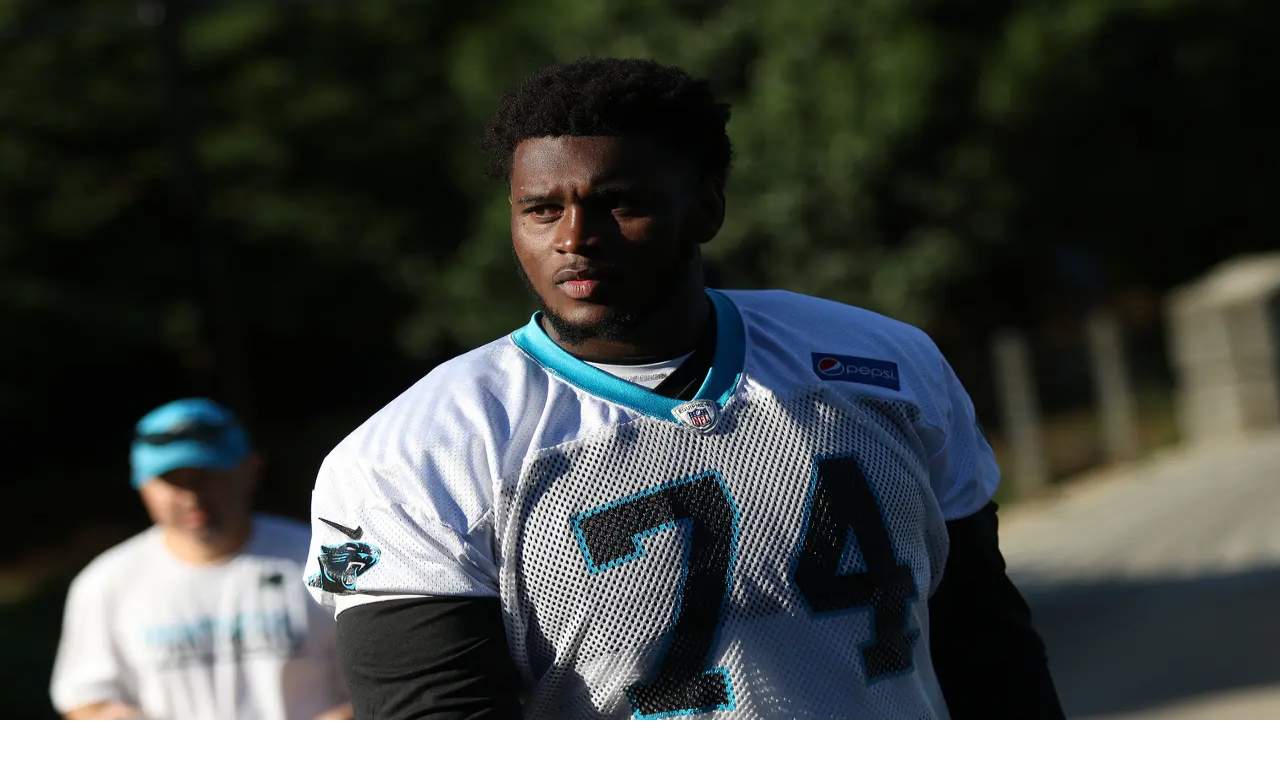

--- FILE ---
content_type: text/css;charset=UTF-8
request_url: https://www.tudn.com/_next/static/chunks/3bbdc70c5f709c82.css
body_size: 33696
content:
@layer properties{@supports (((-webkit-hyphens:none)) and (not (margin-trim:inline))) or ((-moz-orient:inline) and (not (color:rgb(from red r g b)))){*,:before,:after,::backdrop{--tw-translate-x:0;--tw-translate-y:0;--tw-translate-z:0;--tw-scale-x:1;--tw-scale-y:1;--tw-scale-z:1;--tw-rotate-x:initial;--tw-rotate-y:initial;--tw-rotate-z:initial;--tw-skew-x:initial;--tw-skew-y:initial;--tw-scroll-snap-strictness:proximity;--tw-space-y-reverse:0;--tw-border-style:solid;--tw-gradient-position:initial;--tw-gradient-from:#0000;--tw-gradient-via:#0000;--tw-gradient-to:#0000;--tw-gradient-stops:initial;--tw-gradient-via-stops:initial;--tw-gradient-from-position:0%;--tw-gradient-via-position:50%;--tw-gradient-to-position:100%;--tw-font-weight:initial;--tw-leading:initial;--tw-tracking:initial;--tw-ordinal:initial;--tw-slashed-zero:initial;--tw-numeric-figure:initial;--tw-numeric-spacing:initial;--tw-numeric-fraction:initial;--tw-shadow:0 0 #0000;--tw-shadow-color:initial;--tw-shadow-alpha:100%;--tw-inset-shadow:0 0 #0000;--tw-inset-shadow-color:initial;--tw-inset-shadow-alpha:100%;--tw-ring-color:initial;--tw-ring-shadow:0 0 #0000;--tw-inset-ring-color:initial;--tw-inset-ring-shadow:0 0 #0000;--tw-ring-inset:initial;--tw-ring-offset-width:0px;--tw-ring-offset-color:#fff;--tw-ring-offset-shadow:0 0 #0000;--tw-blur:initial;--tw-brightness:initial;--tw-contrast:initial;--tw-grayscale:initial;--tw-hue-rotate:initial;--tw-invert:initial;--tw-opacity:initial;--tw-saturate:initial;--tw-sepia:initial;--tw-drop-shadow:initial;--tw-drop-shadow-color:initial;--tw-drop-shadow-alpha:100%;--tw-drop-shadow-size:initial;--tw-duration:initial;--tw-ease:initial;--tw-content:"";--tw-backdrop-blur:initial;--tw-backdrop-brightness:initial;--tw-backdrop-contrast:initial;--tw-backdrop-grayscale:initial;--tw-backdrop-hue-rotate:initial;--tw-backdrop-invert:initial;--tw-backdrop-opacity:initial;--tw-backdrop-saturate:initial;--tw-backdrop-sepia:initial;--progress:0}}}@layer theme{:root,:host{--spacing:.25rem;--container-xs:20rem;--container-sm:24rem;--container-md:28rem;--container-5xl:64rem;--font-weight-thin:100;--font-weight-extralight:200;--font-weight-light:300;--font-weight-normal:400;--font-weight-medium:500;--font-weight-semibold:600;--font-weight-bold:700;--font-weight-black:900;--tracking-normal:0em;--tracking-wide:.025em;--tracking-wider:.05em;--leading-tight:1.25;--leading-normal:1.5;--radius-sm:.25rem;--radius-md:.375rem;--radius-lg:.5rem;--radius-xl:.75rem;--radius-4xl:2rem;--drop-shadow-sm:0 1px 2px #00000026;--ease-in:cubic-bezier(.4,0,1,1);--ease-out:cubic-bezier(0,0,.2,1);--ease-in-out:cubic-bezier(.4,0,.2,1);--animate-spin:spin 1s linear infinite;--animate-pulse:pulse 2s cubic-bezier(.4,0,.6,1)infinite;--blur-md:12px;--blur-2xl:40px;--aspect-video:16/9;--default-transition-duration:.15s;--default-transition-timing-function:cubic-bezier(.4,0,.2,1);--default-font-family:var(--font-sans);--breakpoint-xl:1440px;--color-azure-radiance:#0072ff;--color-arapawa:#0f0e7f;--color-black-haze:#eff0f0;--color-black-raw:#000;--color-blue-ribbon:#0467f1;--color-blue:#0f5598;--color-bunker:#121d23;--color-burning-orange:#ff702e;--color-burnt-umber:#94262a;--color-cape-cod:#3a4040;--color-cardinal:#d41d31;--color-casablanca:#f8c947;--color-cerise:#e42c8c;--color-cerise-red:#e41f7b;--color-chathams-blue:#174a7c;--color-chenin-yellow:#e0cc6e;--color-cinnabar:#ea4949;--color-cod-gray-light:#181818;--color-cod-gray-soft:#0f0f0f;--color-cod-mid:#161616;--color-cod-gray:#121212;--color-crimso-abordo:#eb1517;--color-crown-of-thorns:#822125;--color-daisy-bush-dark:#54258b;--color-daisy-bush-darker:#5b2898;--color-daisy-bush-light:#571c8f;--color-daisy-bush:#5b2897;--color-daisy-bush-conecta:#4022a7;--color-dark-gray:#3e3e3e;--color-dazzling-red:#cf4021;--color-deep-cove:#070738;--color-deep-sea:#03865d;--color-deep-koamaru:#1d1789;--color-desert-storm:#fcfcfb;--color-disco:#981552;--color-dodger-blue-unimas:#3c67ff;--color-ebony-clay:#1e2733;--color-fire:#b94103;--color-fire-dark:#a33902;--color-flirt:#ba00aa;--color-flush-orange:#ff8000;--color-gable-green:#172c36;--color-gallery:#ececec;--color-golden-tainoi:#ffc74d;--color-grey-black:gray;--color-hibiscus:#be2771;--color-hollywood-cerise:#d500b1;--color-international-orange:#f35502;--color-java:#24c9c8;--color-jazzberry-jam:#ad175d;--color-light-grey:#d2d2d2;--color-limeade:#76a000;--color-manatee:#95969b;--color-molten-core:#ff5900;--color-mahogany:#c34400;--color-medium-purple:#aa3dd8;--color-medium-purple-dark:#914cda;--color-athens-gray:#e6e6eb;--color-mercury:#e9e9e9;--color-mine-shaft-almighty:#232222;--color-mine-shaft-alt:#303030;--color-mine-shaft-dark:#2e2e2e;--color-mine-shaft-light:#3e3c3c;--color-ming:#37677e;--color-mirage-dark:#152128;--color-mirage-darker:#1c2a34;--color-mirage:#16162b;--color-mirage-abordo:#171e27;--color-naga-viper-pepper:#ee292b;--color-pastel-green:#74d779;--color-persian-blue:#1d1ee8;--color-persian-blue-unimas:#1715be;--color-pewter:#959d9d;--color-purple-heart-dark:#662ee4;--color-purple-heart:#aa32d1;--color-purple-heart-conecta:#542ddc;--color-purple-heart-lifestyle:#7c1ed4;--color-red-alizarin:#e11e26;--color-red-crimson:#e61616;--color-red-violet:#e4157b;--color-rich-black:#0a0d18;--color-royal-purple:#693f99;--color-scarlet-gum-dark:#3a1360;--color-scarlet-gum:#43156d;--color-shark:#191b1b;--color-silver-chalice:#a2a2a2;--color-silver-chalice-dark:#a6a6a6;--color-silver-sand:#bac0c0;--color-silver-sand-light:#c3c4c6;--color-sirocco:#6b7676;--color-soft-black:#070808;--color-solid-red:#eb000c;--color-solid-red-violet:#b81465;--color-scorpion:#5b5b5b;--color-spring-green:#00ffb0;--color-tarawera:#08344f;--color-tia-maria:#db3b0f;--color-torch-red:#ff004f;--color-torea-bay-dark:#13139c;--color-torea-bay:#1716b1;--color-tuatara:#3e3e3c;--color-ultramarine:#111090;--color-violet-eggplant:#8b0b82;--color-vix:#ff5901;--color-white-raw:#fff;--color-white-rock:#ede8d8;--color-wild-sand:#f5f5f5;--color-woodsmoke:#0a0b0b;--color-willpower-orange:#f60;--color-lust:#e11e26;--color-neutral-off-white:#f2f2f2;--color-macaroni-and-cheese:#ffbf82;--color-blue-screen:#1d1de9;--color-bright-navy:#3a4491;--color-elegant-navy:#2b346e;--color-gunmetal-blue:#333d4b;--color-cute-violet:#f5d8ff;--color-background:var(--color-white-raw);--color-black:var(--color-woodsmoke);--color-white:var(--color-desert-storm);--color-transparent:transparent;--color-primary-60:var(--color-spring-green);--color-primary-80:var(--color-deep-sea);--color-primary-90:var(--color-pastel-green);--color-complementary-50:var(--color-red-crimson);--color-complementary-60:var(--color-torch-red);--color-complementary-80:var(--color-red-crimson);--color-grayscale-90:var(--color-soft-black);--color-grayscale-80:var(--color-cape-cod);--color-grayscale-70:var(--color-shark);--color-grayscale-60:var(--color-sirocco);--color-grayscale-40:var(--color-silver-sand);--color-grayscale-20:var(--color-black-haze);--color-cards-accent:var(--color-spring-green);--color-cards-accent-dark:var(--color-spring-green);--color-cards-background:var(--color-desert-storm);--color-cards-dark-background:var(--color-cod-gray-light);--color-cards-label-background:var(--color-spring-green);--color-cards-label-background-dark:var(--color-spring-green);--color-cards-meta-border:var(--color-silver-sand);--color-cards-parent:var(--color-woodsmoke);--color-cards-parent-dark:var(--color-desert-storm);--color-globalNav-background:var(--color-woodsmoke);--color-globalNav-background-dark:var(--color-soft-black);--color-globalNav-bar:var(--color-desert-storm);--color-globalNav-bottom-border:var(--color-cape-cod);--color-globalNav-fill-icon:var(--color-desert-storm);--color-globalNav-selected-bar:var(--color-spring-green);--color-globalNav-selected-text:var(--color-desert-storm);--color-globalNav-text:var(--color-pewter);--color-mainHeader-background:var(--color-woodsmoke);--color-mainHeader-background-dark:var(--color-soft-black);--color-mainHeader-bar:var(--color-desert-storm);--color-mainHeader-logo-color:var(--color-desert-storm);--color-mainHeader-logo-color-hover:var(--color-spring-green);--color-mainHeader-selected-bg:var(--color-spring-green);--color-mainHeader-selected-text:var(--color-woodsmoke);--color-mainHeader-text:var(--color-desert-storm);--color-subHeader-background:var(--color-spring-green);--color-subHeader-sticky-text:var(--color-woodsmoke);--color-subHeader-text:var(--color-woodsmoke);--color-subHeader-text-dark:var(--color-woodsmoke);--color-subHeader-text-selected:var(--color-woodsmoke);--color-showHeader-background:var(--color-cod-gray);--color-showHeader-text:var(--color-desert-storm);--color-top-quick-links-background:var(--color-spring-green);--color-top-quick-links-background-dark:transparent;--color-top-quick-links-text:var(--color-woodsmoke);--color-top-quick-links-text-dark:var(--color-desert-storm);--color-top-quick-links-border:var(--color-deep-sea);--color-top-quick-links-border-dark:var(--color-light-grey);--color-arrow-slider-background:var(--color-light-grey);--color-arrow-slider-background-hover:var(--color-silver-chalice);--color-arrow-slider-background-dark:#3e3c3c;--color-arrow-slider-background-dark-hover:#000;--color-arrow-slider-fill:#3e3c3c;--color-arrow-slider-fill-dark:var(--color-light-grey);--color-hamburger-background:var(--color-woodsmoke);--color-hamburger-icon:var(--color-desert-storm);--color-hamburger-selected:var(--color-desert-storm);--color-hamburger-text:var(--color-desert-storm);--color-hamburger-text-selected:var(--color-woodsmoke);--color-sharebutton-background:var(--color-spring-green);--color-sharebutton-background-dark:var(--color-spring-green);--color-sharebutton-icon:var(--color-woodsmoke);--color-sharebutton-icon-dark:var(--color-woodsmoke);--color-content-accent:var(--color-spring-green);--color-content-accent-dark:var(--color-spring-green);--color-current-text-accent:var(--color-deep-sea);--color-current-text-accent-dark:var(--color-deep-sea);--color-button-background:var(--color-spring-green);--color-button-text:var(--color-woodsmoke);--color-button-text-hover:var(--color-white-raw);--color-button-background-hover:var(--color-deep-sea);--color-dialog-text:var(--color-woodsmoke);--color-pagination-text-active:var(--color-white-raw);--color-pagination-text-inactive:var(--color-deep-sea);--color-pagination-background-active:var(--color-deep-sea);--color-pagination-background-inactive:var(--color-white-raw);--color-pagination-text-active-dark:var(--color-white-raw);--color-pagination-text-inactive-dark:var(--color-white-raw);--color-pagination-background-active-dark:var(--color-deep-sea);--color-pagination-background-inactive-dark:var(--color-cod-gray-light);--color-mvpdbutton-background:var(--color-spring-green);--color-mvpdbutton-background-hover:var(--color-deep-sea);--color-mvpdbutton-text-hover:var(--color-white-raw);--color-card-title-hover:var(--color-spring-green);--color-card-title-hover-dark:var(--color-deep-sea);--background-image-stripes-dark-mode:repeating-linear-gradient(-45deg,#151616 0 6px,transparent 6px 14px);--background-image-stripes-light-iconPromo:repeating-linear-gradient(-45deg,#d9d9d9 0 0,transparent 2px 6px);--background-image-stripes-score:repeating-linear-gradient(-45deg,#c3c3c3 0px 1px,transparent 0px 7px);--background-image-stripes-score-dark:repeating-linear-gradient(-45deg,#151616 0px 5px,transparent 0px 12px);--mask-image-gradient-slider:linear-gradient(90deg,#fff0 0%,#fff 16px,#fff calc(100% - 16px),#fff0 100%);--color-widgets-background:var(--color-wild-sand);--animate-fade-slide-2:fade-slide-2 8s linear infinite;--animate-fade-slide-3:fade-slide-3 12s linear infinite;--font-inter:"Inter","Inter Fallback";--font-poppins:"Poppins","Poppins Fallback";--font-sans:"Roboto Flex","Roboto Flex Fallback";--text-4xl-title:4rem;--text-4xl-title--line-height:110%;--text-3xl-title-alt:3.5rem;--text-3xl-title:3rem;--text-3xl-title--line-height:110%;--text-2xl-title:2.5rem;--text-2xl-title--line-height:110%;--text-xl-title:2rem;--text-xl-title--line-height:110%;--text-2l-title:1.75rem;--text-2l-title--line-height:110%;--text-l-title:1.5rem;--text-l-title--line-height:120%;--text-l-title-alt:1.5rem;--text-l-title-alt--line-height:110%;--text-m-title:1.25rem;--text-m-title--line-height:110%;--text-s-title:1rem;--text-s-title--line-height:120%;--text-xs-title:.875rem;--text-xs-title--line-height:120%;--text-2xs-title:.75rem;--text-2xs-title--line-height:130%;--text-3xs-title:.625rem;--text-3xs-title--line-height:130%;--text-xl-navigation:6rem;--text-xl-navigation--line-height:120%;--text-xl-navigation--letter-spacing:-.045em;--text-l-navigation:1rem;--text-l-navigation--line-height:120%;--text-l-navigation--letter-spacing:.015em;--text-m-navigation:.7rem;--text-m-navigation--line-height:120%;--text-m-navigation--letter-spacing:.015em;--text-s-navigation:.8rem;--text-s-navigation--line-height:120%;--text-s-navigation--letter-spacing:.015em;--text-m-content:1rem;--text-m-content--line-height:170%;--text-m-content--letter-spacing:.005em;--text-s-content:.875rem;--text-s-content--line-height:150%;--text-s-content--letter-spacing:.005em;--text-xs-content:.75rem;--text-xs-content--line-height:150%;--text-xs-content--letter-spacing:.005em;--text-l-card-description:1.25rem;--text-l-card-description--line-height:150%;--text-m-card-description:1rem;--text-m-card-description--line-height:150%;--text-s-card-description:.875rem;--text-s-card-description--line-height:140%;--text-s-card-description--letter-spacing:.015em;--text-xs-card-description:.75rem;--text-xs-card-description--line-height:150%;--text-xxs-card-description:.625rem;--text-xxs-card-description--line-height:150%;--text-xs-card-title:.75rem;--text-xs-card-title--line-height:120%;--text-s-card-title:.875rem;--text-s-card-title--line-height:120%;--text-m-card-title:1rem;--text-m-card-title--line-height:120%;--text-l-card-title:1.125rem;--text-l-card-title--line-height:110%;--text-xl-card-title:1.5rem;--text-xl-card-title--line-height:110%;--text-2xl-card-title:2.25rem;--text-2xl-card-title--line-height:110%;--text-m-label:1rem;--text-m-label--line-height:130%;--text-m-label--letter-spacing:.015em;--text-s-label:.875rem;--text-s-label--line-height:130%;--text-s-label--letter-spacing:.015em;--text-xs-label:.75rem;--text-xs-label--line-height:130%;--text-xs-label--letter-spacing:.015em;--text-2xs-label:.625rem;--text-2xs-label--line-height:130%;--text-2xs-label--letter-spacing:.015em;--text-card-label:.625rem;--text-card-label--line-height:130%;--text-card-label--letter-spacing:.04em;--text-card-meta:.625rem;--text-card-meta--line-height:130%;--text-m-tag:1.25rem;--text-m-tag--line-height:150%;--text-m-tag--letter-spacing:.015em;--text-s-tag:1rem;--text-s-tag--line-height:150%;--text-s-tag--letter-spacing:.015em;--text-xs-tag:.875rem;--text-xs-tag--line-height:150%;--text-xs-tag--letter-spacing:.015em;--text-2xs-tag:.75rem;--text-2xs-tag--line-height:150%;--text-2xs-tag--letter-spacing:.015em;--text-l-button:1.25rem;--text-l-button--line-height:120%;--text-m-button:1rem;--text-m-button--line-height:120%;--text-4xl-roboto:4rem;--text-4xl-roboto--line-height:110%;--text-3xl-roboto:3rem;--text-3xl-roboto--line-height:110%;--text-2xl-roboto:2.5rem;--text-2xl-roboto--line-height:110%;--text-xl-roboto:2rem;--text-xl-roboto--line-height:110%;--text-l-roboto:1.5rem;--text-l-roboto--line-height:120%;--text-m-roboto:1.25rem;--text-m-roboto--line-height:120%;--text-base-roboto:1rem;--text-base-roboto--line-height:120%;--text-xs-roboto:.875rem;--text-xs-roboto--line-height:120%;--text-2xs-roboto:.75rem;--text-2xs-roboto--line-height:120%;--text-xl-poppins:6rem;--text-xl-poppins--line-height:120%;--text-xl-poppins--letter-spacing:-.045em;--text-xl-poppins-alt:1.5rem;--text-xl-poppins-alt--line-height:120%;--text-xl-poppins-alt--letter-spacing:.0225rem;--text-l-poppins:1.25rem;--text-l-poppins--line-height:120%;--text-l-poppins--letter-spacing:.015em;--text-l-poppins-alt:1.25rem;--text-l-poppins-alt--line-height:150%;--text-m-poppins-alt:1.125rem;--text-m-poppins-alt--line-height:150%;--text-m-poppins:1.125rem;--text-m-poppins--line-height:120%;--text-base-poppins:1rem;--text-base-poppins--line-height:120%;--text-base-poppins-alt:1rem;--text-base-poppins-alt--line-height:150%;--text-s-poppins:.875rem;--text-s-poppins--line-height:150%;--text-s-poppins--letter-spacing:.005em;--text-xs-poppins:.75rem;--text-xs-poppins--line-height:150%;--text-xs-poppins--letter-spacing:.005em;--text-hamburger-first-level:2.25rem;--text-hamburger-first-level--line-height:2.25rem;--text-hamburger-first-level-sm:1.8rem;--text-hamburger-first-level-sm--line-height:2.1rem;--text-hamburger-second-level:1.5rem;--text-hamburger-second-level--line-height:1.813rem;--text-hamburger-second-level-sm:1.2rem;--text-hamburger-second-level-sm--line-height:1.5rem;--text-hamburger-third-level:1.25rem;--text-hamburger-third-level-sm:1rem;--text-s-poppins-alt:.875rem;--text-s-poppins-alt--line-height:130%}}@layer base{*,:after,:before,::backdrop{box-sizing:border-box;border:0 solid;margin:0;padding:0}::file-selector-button{box-sizing:border-box;border:0 solid;margin:0;padding:0}html,:host{-webkit-text-size-adjust:100%;tab-size:4;line-height:1.5;font-family:var(--default-font-family,ui-sans-serif,system-ui,sans-serif,"Apple Color Emoji","Segoe UI Emoji","Segoe UI Symbol","Noto Color Emoji");font-feature-settings:var(--default-font-feature-settings,normal);font-variation-settings:var(--default-font-variation-settings,normal);-webkit-tap-highlight-color:transparent}hr{height:0;color:inherit;border-top-width:1px}abbr:where([title]){-webkit-text-decoration:underline dotted;text-decoration:underline dotted}h1,h2,h3,h4,h5,h6{font-size:inherit;font-weight:inherit}a{color:inherit;-webkit-text-decoration:inherit;-webkit-text-decoration:inherit;-webkit-text-decoration:inherit;-webkit-text-decoration:inherit;text-decoration:inherit}b,strong{font-weight:bolder}code,kbd,samp,pre{font-family:var(--default-mono-font-family,ui-monospace,SFMono-Regular,Menlo,Monaco,Consolas,"Liberation Mono","Courier New",monospace);font-feature-settings:var(--default-mono-font-feature-settings,normal);font-variation-settings:var(--default-mono-font-variation-settings,normal);font-size:1em}small{font-size:80%}sub,sup{vertical-align:baseline;font-size:75%;line-height:0;position:relative}sub{bottom:-.25em}sup{top:-.5em}table{text-indent:0;border-color:inherit;border-collapse:collapse}:-moz-focusring{outline:auto}progress{vertical-align:baseline}summary{display:list-item}ol,ul,menu{list-style:none}img,svg,video,canvas,audio,iframe,embed,object{vertical-align:middle;display:block}img,video{max-width:100%;height:auto}button,input,select,optgroup,textarea{font:inherit;font-feature-settings:inherit;font-variation-settings:inherit;letter-spacing:inherit;color:inherit;opacity:1;background-color:#0000;border-radius:0}::file-selector-button{font:inherit;font-feature-settings:inherit;font-variation-settings:inherit;letter-spacing:inherit;color:inherit;opacity:1;background-color:#0000;border-radius:0}:where(select:is([multiple],[size])) optgroup{font-weight:bolder}:where(select:is([multiple],[size])) optgroup option{padding-inline-start:20px}::file-selector-button{margin-inline-end:4px}::placeholder{opacity:1}@supports (not ((-webkit-appearance:-apple-pay-button))) or (contain-intrinsic-size:1px){::placeholder{color:currentColor}@supports (color:color-mix(in lab, red, red)){::placeholder{color:color-mix(in oklab,currentcolor 50%,transparent)}}}textarea{resize:vertical}::-webkit-search-decoration{-webkit-appearance:none}::-webkit-date-and-time-value{min-height:1lh;text-align:inherit}::-webkit-datetime-edit{display:inline-flex}::-webkit-datetime-edit-fields-wrapper{padding:0}::-webkit-datetime-edit{padding-block:0}::-webkit-datetime-edit-year-field{padding-block:0}::-webkit-datetime-edit-month-field{padding-block:0}::-webkit-datetime-edit-day-field{padding-block:0}::-webkit-datetime-edit-hour-field{padding-block:0}::-webkit-datetime-edit-minute-field{padding-block:0}::-webkit-datetime-edit-second-field{padding-block:0}::-webkit-datetime-edit-millisecond-field{padding-block:0}::-webkit-datetime-edit-meridiem-field{padding-block:0}::-webkit-calendar-picker-indicator{line-height:1}:-moz-ui-invalid{box-shadow:none}button,input:where([type=button],[type=reset],[type=submit]){appearance:button}::file-selector-button{appearance:button}::-webkit-inner-spin-button{height:auto}::-webkit-outer-spin-button{height:auto}[hidden]:where(:not([hidden=until-found])){display:none!important}.hamburger-text{font-family:var(--font-poppins);--tw-font-weight:var(--font-weight-bold);font-weight:var(--font-weight-bold);text-transform:uppercase}.remove-scroll::-webkit-scrollbar{-ms-overflow-style:none;scrollbar-width:none;display:none}.articleBody a{--tw-font-weight:var(--font-weight-normal);font-weight:var(--font-weight-normal);color:var(--color-current-text-accent);text-decoration-line:underline}.articleBody a[href^="https://vix"],.articleBody a[href^="https://www.vix"]{color:var(--color-mahogany)}.articleBody h2{font-size:var(--text-l-roboto);line-height:var(--tw-leading,var(--text-l-roboto--line-height))}.articleBody h3{font-size:var(--text-m-roboto);line-height:var(--tw-leading,var(--text-m-roboto--line-height))}.articleBody h4{font-size:var(--text-l-roboto);line-height:var(--tw-leading,var(--text-l-roboto--line-height))}@media only screen and (min-width:768px){.articleBody h2{font-size:var(--text-2xl-roboto);line-height:var(--tw-leading,var(--text-2xl-roboto--line-height))}.articleBody h3{font-size:var(--text-xl-roboto);line-height:var(--tw-leading,var(--text-xl-roboto--line-height))}}.articleBody ul,.articleBody ol{list-style:initial;list-style-type:decimal;list-style-position:inside}.articleBody ul h3,.articleBody ol h3{display:inline-block}.articleBody .teads-inread{margin-top:32px!important}.evoTitle{font-family:var(--font-sans);font-size:var(--text-m-title);line-height:var(--tw-leading,var(--text-m-title--line-height));--tw-font-weight:var(--font-weight-bold);font-weight:var(--font-weight-bold);font-family:var(--font-poppins);--tw-tracking:var(--tracking-wide);letter-spacing:var(--tracking-wide);color:var(--color-primary-80);text-transform:uppercase}@media (min-width:1024px){.evoTitle{font-family:var(--font-sans);font-size:var(--text-l-title);line-height:var(--tw-leading,var(--text-l-title--line-height));--tw-font-weight:var(--font-weight-bold);font-weight:var(--font-weight-bold);font-family:var(--font-poppins)}}.evoTitle:where(.dark,.dark *){color:var(--color-primary-60)}.evoCaption a{--tw-font-weight:var(--font-weight-bold);font-weight:var(--font-weight-bold);color:var(--color-current-text-accent);text-decoration-line:underline}.evoCaption a:where(.dark,.dark *){color:var(--color-current-text-accent-dark)}.evoCaption h3{font-family:var(--font-sans);font-size:var(--text-m-title);line-height:var(--tw-leading,var(--text-m-title--line-height));--tw-font-weight:var(--font-weight-bold);font-weight:var(--font-weight-bold)}body{background-color:var(--color-background);color:var(--color-black);--lightningcss-light:initial;--lightningcss-dark: ;color-scheme:light}body:where(.dark,.dark *){background-color:var(--color-black);color:var(--color-white);--lightningcss-light: ;--lightningcss-dark:initial;color-scheme:dark}body{min-width:320px}:is(body:has(>.bg-widgets-background),body:has(>*>.bg-widgets-background)){background-color:var(--color-widgets-background)}:is(body:has(>.bg-widgets-background),body:has(>*>.bg-widgets-background)):where(.dark,.dark *){background-color:var(--color-black)}:root{--sub-header-wrapper-height:90px;--sub-header-height:90px;--sub-header-height-pinned:90px}@media only screen and (min-width:1024px){:root{--sub-header-wrapper-height:48px;--sub-header-height:110px;--sub-header-height-pinned:110px}}}@layer components;@layer utilities{.\@container\/label-card{container:label-card/inline-size}.\@container\/liveblog-card{container:liveblog-card/inline-size}.\@container\/opt{container:opt/inline-size}.\@container\/standings{container:standings/inline-size}.\@container{container-type:inline-size}.pointer-events-auto{pointer-events:auto}.pointer-events-none{pointer-events:none}.collapse{visibility:collapse}.invisible{visibility:hidden}.visible{visibility:visible}.team-crest:after{content:"";background-color:var(--color-grayscale-20);background-image:url(https://st1.uvnimg.com/87/d1/f56fcba84b0e8625896302f346c3/default.png);background-size:cover;width:32px;height:32px;display:block;position:absolute;top:0;left:0}.team-crest:where(.dark,.dark *):after{background-color:var(--color-grayscale-90)}.sr-only{clip-path:inset(50%);white-space:nowrap;border-width:0;width:1px;height:1px;margin:-1px;padding:0;position:absolute;overflow:hidden}.\!absolute{position:absolute!important}.absolute{position:absolute}.fixed{position:fixed}.relative{position:relative}.static{position:static}.sticky{position:sticky}.inset-0{inset:calc(var(--spacing)*0)}.inset-x-0{inset-inline:calc(var(--spacing)*0)}.-top-0\.5{top:calc(var(--spacing)*-.5)}.-top-3{top:calc(var(--spacing)*-3)}.-top-20{top:calc(var(--spacing)*-20)}.-top-23\.5{top:calc(var(--spacing)*-23.5)}.top-0{top:calc(var(--spacing)*0)}.top-1{top:calc(var(--spacing)*1)}.top-1\.5{top:calc(var(--spacing)*1.5)}.top-1\/2{top:50%}.top-2{top:calc(var(--spacing)*2)}.top-10{top:calc(var(--spacing)*10)}.top-11{top:calc(var(--spacing)*11)}.top-11\.5{top:calc(var(--spacing)*11.5)}.top-14{top:calc(var(--spacing)*14)}.top-17{top:calc(var(--spacing)*17)}.top-23\.5{top:calc(var(--spacing)*23.5)}.top-52{top:calc(var(--spacing)*52)}.top-\[-1px\]{top:-1px}.top-\[-5px\]{top:-5px}.top-\[0\.5px\]{top:.5px}.top-\[1\.45rem\]{top:1.45rem}.top-\[5px\]{top:5px}.top-\[40\%\]{top:40%}.top-\[calc\(50\%-14px\)\]{top:calc(50% - 14px)}.-right-4{right:calc(var(--spacing)*-4)}.-right-5{right:calc(var(--spacing)*-5)}.-right-7{right:calc(var(--spacing)*-7)}.right-0{right:calc(var(--spacing)*0)}.right-1{right:calc(var(--spacing)*1)}.right-1\/2{right:50%}.right-4{right:calc(var(--spacing)*4)}.right-5{right:calc(var(--spacing)*5)}.right-11{right:calc(var(--spacing)*11)}.right-\[-11px\]{right:-11px}.right-\[-79px\]{right:-79px}.-bottom-1{bottom:calc(var(--spacing)*-1)}.-bottom-4{bottom:calc(var(--spacing)*-4)}.bottom-0{bottom:calc(var(--spacing)*0)}.bottom-0\.5{bottom:calc(var(--spacing)*.5)}.bottom-2{bottom:calc(var(--spacing)*2)}.bottom-4{bottom:calc(var(--spacing)*4)}.bottom-5{bottom:calc(var(--spacing)*5)}.bottom-6{bottom:calc(var(--spacing)*6)}.bottom-9\.5{bottom:calc(var(--spacing)*9.5)}.bottom-14\.5{bottom:calc(var(--spacing)*14.5)}.bottom-15{bottom:calc(var(--spacing)*15)}.bottom-\[-15px\]{bottom:-15px}.bottom-\[0\.5px\]{bottom:.5px}.-left-1{left:calc(var(--spacing)*-1)}.-left-4{left:calc(var(--spacing)*-4)}.-left-7{left:calc(var(--spacing)*-7)}.-left-8{left:calc(var(--spacing)*-8)}.-left-10{left:calc(var(--spacing)*-10)}.left-0{left:calc(var(--spacing)*0)}.left-1\/2{left:50%}.left-2{left:calc(var(--spacing)*2)}.left-4{left:calc(var(--spacing)*4)}.left-7\.5{left:calc(var(--spacing)*7.5)}.left-8\.5{left:calc(var(--spacing)*8.5)}.left-12{left:calc(var(--spacing)*12)}.left-20{left:calc(var(--spacing)*20)}.left-\[44\%\]{left:44%}.left-\[calc\(50\%\+6px\)\]{left:calc(50% + 6px)}.left-\[calc\(50\%-2px\)\]{left:calc(50% - 2px)}.left-\[calc\(50\%-35px\)\]{left:calc(50% - 35px)}.isolate{isolation:isolate}.-z-1{z-index:calc(1*-1)}.z-0{z-index:0}.z-1{z-index:1}.z-2{z-index:2}.z-3{z-index:3}.z-4{z-index:4}.z-5{z-index:5}.z-9{z-index:9}.z-10{z-index:10}.z-20{z-index:20}.z-30{z-index:30}.z-40{z-index:40}.z-50{z-index:50}.z-52{z-index:52}.z-53{z-index:53}.z-54{z-index:54}.z-60{z-index:60}.z-100{z-index:100}.z-\[-1\]{z-index:-1}.z-\[19\]{z-index:19}.z-\[38\]{z-index:38}.z-\[39\]{z-index:39}.z-\[40\]{z-index:40}.z-\[41\]{z-index:41}.z-\[42\]{z-index:42}.z-\[47\]{z-index:47}.z-\[48\]{z-index:48}.z-\[60\]{z-index:60}.order-0{order:0}.order-2{order:2}.order-3{order:3}.order-4{order:4}.order-12{order:12}.col-\[1\/1\]{grid-column:1/1}.col-span-1{grid-column:span 1/span 1}.col-span-2{grid-column:span 2/span 2}.col-span-3{grid-column:span 3/span 3}.col-span-4{grid-column:span 4/span 4}.col-span-5{grid-column:span 5/span 5}.col-span-6{grid-column:span 6/span 6}.col-span-12{grid-column:span 12/span 12}.col-span-full{grid-column:1/-1}.-col-start-1{grid-column-start:calc(1*-1)}.col-start-1{grid-column-start:1}.col-start-1\!{grid-column-start:1!important}.col-start-2{grid-column-start:2}.col-start-3{grid-column-start:3}.col-end-3{grid-column-end:3}.col-end-4{grid-column-end:4}.col-end-13{grid-column-end:13}.\[grid-row\:1\]{grid-row:1}.row-\[1\/1\]{grid-row:1/1}.row-\[1\/2\]{grid-row:1/2}.row-\[2\/2\]{grid-row:2/2}.row-start-1{grid-row-start:1}.row-start-2{grid-row-start:2}.row-end-2{grid-row-end:2}.row-end-3{grid-row-end:3}.container{width:100%}@media (min-width:480px){.container{max-width:480px}}@media (min-width:768px){.container{max-width:768px}}@media (min-width:1024px){.container{max-width:1024px}}@media (min-width:1280px){.container{max-width:1280px}}@media (min-width:1440px){.container{max-width:1440px}}.m-1{margin:calc(var(--spacing)*1)}.m-2{margin:calc(var(--spacing)*2)}.m-4{margin:calc(var(--spacing)*4)}.m-6{margin:calc(var(--spacing)*6)}.m-8{margin:calc(var(--spacing)*8)}.m-auto{margin:auto}.-mx-4{margin-inline:calc(var(--spacing)*-4)}.mx-0{margin-inline:calc(var(--spacing)*0)}.mx-1{margin-inline:calc(var(--spacing)*1)}.mx-2{margin-inline:calc(var(--spacing)*2)}.mx-2\.5{margin-inline:calc(var(--spacing)*2.5)}.mx-4{margin-inline:calc(var(--spacing)*4)}.mx-5{margin-inline:calc(var(--spacing)*5)}.mx-8{margin-inline:calc(var(--spacing)*8)}.mx-10{margin-inline:calc(var(--spacing)*10)}.mx-auto{margin-inline:auto}.my-0{margin-block:calc(var(--spacing)*0)}.my-1{margin-block:calc(var(--spacing)*1)}.my-2{margin-block:calc(var(--spacing)*2)}.my-3{margin-block:calc(var(--spacing)*3)}.my-4{margin-block:calc(var(--spacing)*4)}.my-6{margin-block:calc(var(--spacing)*6)}.my-8{margin-block:calc(var(--spacing)*8)}.my-10{margin-block:calc(var(--spacing)*10)}.-mt-3{margin-top:calc(var(--spacing)*-3)}.-mt-4{margin-top:calc(var(--spacing)*-4)}.-mt-\[5px\]{margin-top:-5px}.-mt-\[37px\]{margin-top:-37px}.-mt-\[43px\]{margin-top:-43px}.-mt-px{margin-top:-1px}.mt-0{margin-top:calc(var(--spacing)*0)}.mt-0\!{margin-top:calc(var(--spacing)*0)!important}.mt-0\.5{margin-top:calc(var(--spacing)*.5)}.mt-1{margin-top:calc(var(--spacing)*1)}.mt-1\.5{margin-top:calc(var(--spacing)*1.5)}.mt-2{margin-top:calc(var(--spacing)*2)}.mt-2\.5{margin-top:calc(var(--spacing)*2.5)}.mt-3{margin-top:calc(var(--spacing)*3)}.mt-3\.5{margin-top:calc(var(--spacing)*3.5)}.mt-4{margin-top:calc(var(--spacing)*4)}.mt-5{margin-top:calc(var(--spacing)*5)}.mt-6{margin-top:calc(var(--spacing)*6)}.mt-8{margin-top:calc(var(--spacing)*8)}.mt-10{margin-top:calc(var(--spacing)*10)}.mt-12{margin-top:calc(var(--spacing)*12)}.mt-\[-1px\]{margin-top:-1px}.mt-\[-2px\]{margin-top:-2px}.mt-\[-6px\]{margin-top:-6px}.mt-\[-14px\]{margin-top:-14px}.mt-\[-22px\]{margin-top:-22px}.mt-\[-50px\]{margin-top:-50px}.mt-\[0\.5px\]{margin-top:.5px}.mt-\[1px\]{margin-top:1px}.mt-\[2px\]{margin-top:2px}.mt-\[13px\]{margin-top:13px}.mt-\[17px\]{margin-top:17px}.mt-\[69px\]{margin-top:69px}.mt-auto{margin-top:auto}.-mr-1{margin-right:calc(var(--spacing)*-1)}.-mr-4{margin-right:calc(var(--spacing)*-4)}.mr-1{margin-right:calc(var(--spacing)*1)}.mr-1\.5{margin-right:calc(var(--spacing)*1.5)}.mr-2{margin-right:calc(var(--spacing)*2)}.mr-3{margin-right:calc(var(--spacing)*3)}.mr-4{margin-right:calc(var(--spacing)*4)}.mr-5{margin-right:calc(var(--spacing)*5)}.mr-6{margin-right:calc(var(--spacing)*6)}.mr-7{margin-right:calc(var(--spacing)*7)}.mr-\[-1px\]{margin-right:-1px}.mr-\[-18px\]{margin-right:-18px}.mr-\[2px\]{margin-right:2px}.mr-\[5px\]{margin-right:5px}.mr-\[6px\]{margin-right:6px}.mr-\[10px\]{margin-right:10px}.mr-\[42px\]{margin-right:42px}.-mb-2{margin-bottom:calc(var(--spacing)*-2)}.-mb-12{margin-bottom:calc(var(--spacing)*-12)}.mb-0{margin-bottom:calc(var(--spacing)*0)}.mb-0\.5{margin-bottom:calc(var(--spacing)*.5)}.mb-1{margin-bottom:calc(var(--spacing)*1)}.mb-1\.5{margin-bottom:calc(var(--spacing)*1.5)}.mb-2{margin-bottom:calc(var(--spacing)*2)}.mb-3{margin-bottom:calc(var(--spacing)*3)}.mb-4{margin-bottom:calc(var(--spacing)*4)}.mb-5{margin-bottom:calc(var(--spacing)*5)}.mb-6{margin-bottom:calc(var(--spacing)*6)}.mb-7\.5{margin-bottom:calc(var(--spacing)*7.5)}.mb-8{margin-bottom:calc(var(--spacing)*8)}.mb-10{margin-bottom:calc(var(--spacing)*10)}.mb-11\.5{margin-bottom:calc(var(--spacing)*11.5)}.mb-12{margin-bottom:calc(var(--spacing)*12)}.mb-12\.5{margin-bottom:calc(var(--spacing)*12.5)}.mb-16{margin-bottom:calc(var(--spacing)*16)}.mb-\[-1px\]{margin-bottom:-1px}.mb-\[0\.875rem\]{margin-bottom:.875rem}.mb-\[5px\]{margin-bottom:5px}.mb-\[13px\]{margin-bottom:13px}.mb-\[22px\]{margin-bottom:22px}.mb-\[26px\]{margin-bottom:26px}.-ml-1{margin-left:calc(var(--spacing)*-1)}.-ml-2{margin-left:calc(var(--spacing)*-2)}.-ml-4{margin-left:calc(var(--spacing)*-4)}.-ml-5{margin-left:calc(var(--spacing)*-5)}.-ml-6{margin-left:calc(var(--spacing)*-6)}.ml-0{margin-left:calc(var(--spacing)*0)}.ml-1{margin-left:calc(var(--spacing)*1)}.ml-2{margin-left:calc(var(--spacing)*2)}.ml-3{margin-left:calc(var(--spacing)*3)}.ml-4{margin-left:calc(var(--spacing)*4)}.ml-5{margin-left:calc(var(--spacing)*5)}.ml-6{margin-left:calc(var(--spacing)*6)}.ml-10{margin-left:calc(var(--spacing)*10)}.ml-12{margin-left:calc(var(--spacing)*12)}.ml-14{margin-left:calc(var(--spacing)*14)}.ml-15{margin-left:calc(var(--spacing)*15)}.ml-\[-3px\]{margin-left:-3px}.ml-\[0\.2px\]{margin-left:.2px}.ml-\[5px\]{margin-left:5px}.ml-\[17px\]{margin-left:17px}.ml-\[76px\]{margin-left:76px}.ml-auto{margin-left:auto}.box-content{box-sizing:content-box}.line-clamp-1{-webkit-line-clamp:1;-webkit-box-orient:vertical;display:-webkit-box;overflow:hidden}.line-clamp-2{-webkit-line-clamp:2;-webkit-box-orient:vertical;display:-webkit-box;overflow:hidden}.line-clamp-3{-webkit-line-clamp:3;-webkit-box-orient:vertical;display:-webkit-box;overflow:hidden}.line-clamp-4{-webkit-line-clamp:4;-webkit-box-orient:vertical;display:-webkit-box;overflow:hidden}.line-clamp-5{-webkit-line-clamp:5;-webkit-box-orient:vertical;display:-webkit-box;overflow:hidden}.\!flex{display:flex!important}.block{display:block}.contents{display:contents}.flex{display:flex}.grid{display:grid}.hidden{display:none}.inline{display:inline}.inline-block{display:inline-block}.inline-flex{display:inline-flex}.table{display:table}.aspect-1\/1{aspect-ratio:1}.aspect-2\/3{aspect-ratio:2/3}.aspect-3\/1{aspect-ratio:3}.aspect-3\/4{aspect-ratio:3/4}.aspect-4\/3{aspect-ratio:4/3}.aspect-5\/4{aspect-ratio:5/4}.aspect-9\/16{aspect-ratio:9/16}.aspect-16\/9{aspect-ratio:16/9}.aspect-16\/19{aspect-ratio:16/19}.aspect-119\/67{aspect-ratio:119/67}.aspect-119\/92{aspect-ratio:119/92}.aspect-119\/159{aspect-ratio:119/159}.aspect-132\/203{aspect-ratio:132/203}.aspect-164\/122{aspect-ratio:164/122}.aspect-283\/124{aspect-ratio:283/124}.aspect-283\/380{aspect-ratio:283/380}.aspect-328\/109{aspect-ratio:328/109}.aspect-329\/109{aspect-ratio:329/109}.aspect-382\/122{aspect-ratio:382/122}.aspect-382\/440{aspect-ratio:382/440}.aspect-448\/149{aspect-ratio:448/149}.aspect-square{aspect-ratio:1}.aspect-video{aspect-ratio:var(--aspect-video)}.size-1\.5{width:calc(var(--spacing)*1.5);height:calc(var(--spacing)*1.5)}.size-2\.5{width:calc(var(--spacing)*2.5);height:calc(var(--spacing)*2.5)}.size-3{width:calc(var(--spacing)*3);height:calc(var(--spacing)*3)}.size-4{width:calc(var(--spacing)*4);height:calc(var(--spacing)*4)}.size-4\!{width:calc(var(--spacing)*4)!important;height:calc(var(--spacing)*4)!important}.size-5{width:calc(var(--spacing)*5);height:calc(var(--spacing)*5)}.size-6{width:calc(var(--spacing)*6);height:calc(var(--spacing)*6)}.size-8{width:calc(var(--spacing)*8);height:calc(var(--spacing)*8)}.size-10{width:calc(var(--spacing)*10);height:calc(var(--spacing)*10)}.size-11\.5{width:calc(var(--spacing)*11.5);height:calc(var(--spacing)*11.5)}.size-12{width:calc(var(--spacing)*12);height:calc(var(--spacing)*12)}.size-14{width:calc(var(--spacing)*14);height:calc(var(--spacing)*14)}.size-\[7px\]{width:7px;height:7px}.size-\[50px\]{width:50px;height:50px}.size-\[128px\]{width:128px;height:128px}.size-auto{width:auto;height:auto}.size-fit{width:fit-content;height:fit-content}.size-full{width:100%;height:100%}.\!h-4{height:calc(var(--spacing)*4)!important}.\!h-\[1\.1lh\]{height:1.1lh!important}.\!h-\[1\.2lh\]{height:1.2lh!important}.\!h-\[1\.4lh\]{height:1.4lh!important}.h-0{height:calc(var(--spacing)*0)}.h-0\.5{height:calc(var(--spacing)*.5)}.h-1{height:calc(var(--spacing)*1)}.h-2{height:calc(var(--spacing)*2)}.h-2\.5{height:calc(var(--spacing)*2.5)}.h-2\/5{height:40%}.h-3{height:calc(var(--spacing)*3)}.h-3\.5{height:calc(var(--spacing)*3.5)}.h-3\/5{height:60%}.h-4{height:calc(var(--spacing)*4)}.h-5{height:calc(var(--spacing)*5)}.h-5\/6{height:83.3333%}.h-6{height:calc(var(--spacing)*6)}.h-7{height:calc(var(--spacing)*7)}.h-8{height:calc(var(--spacing)*8)}.h-8\.5{height:calc(var(--spacing)*8.5)}.h-9{height:calc(var(--spacing)*9)}.h-10{height:calc(var(--spacing)*10)}.h-10\!{height:calc(var(--spacing)*10)!important}.h-11{height:calc(var(--spacing)*11)}.h-12{height:calc(var(--spacing)*12)}.h-13{height:calc(var(--spacing)*13)}.h-14{height:calc(var(--spacing)*14)}.h-15{height:calc(var(--spacing)*15)}.h-16{height:calc(var(--spacing)*16)}.h-18{height:calc(var(--spacing)*18)}.h-19{height:calc(var(--spacing)*19)}.h-19\.5{height:calc(var(--spacing)*19.5)}.h-20{height:calc(var(--spacing)*20)}.h-22{height:calc(var(--spacing)*22)}.h-22\.5{height:calc(var(--spacing)*22.5)}.h-25{height:calc(var(--spacing)*25)}.h-25\.75{height:calc(var(--spacing)*25.75)}.h-28{height:calc(var(--spacing)*28)}.h-30{height:calc(var(--spacing)*30)}.h-30\.5{height:calc(var(--spacing)*30.5)}.h-31{height:calc(var(--spacing)*31)}.h-35{height:calc(var(--spacing)*35)}.h-40{height:calc(var(--spacing)*40)}.h-56{height:calc(var(--spacing)*56)}.h-58{height:calc(var(--spacing)*58)}.h-70{height:calc(var(--spacing)*70)}.h-80{height:calc(var(--spacing)*80)}.h-95{height:calc(var(--spacing)*95)}.h-\[-webkit-fill-available\]{height:-webkit-fill-available}.h-\[\.4375rem\]{height:.4375rem}.h-\[1lh\]{height:1lh}.h-\[1px\]{height:1px}.h-\[2\.5rem\]{height:2.5rem}.h-\[2px\]{height:2px}.h-\[5px\]{height:5px}.h-\[6px\]{height:6px}.h-\[9\.6px\]{height:9.6px}.h-\[10px\]{height:10px}.h-\[14px\]{height:14px}.h-\[15px\]{height:15px}.h-\[16px\]{height:16px}.h-\[17px\]{height:17px}.h-\[18px\]{height:18px}.h-\[19px\]{height:19px}.h-\[21px\]{height:21px}.h-\[22px\]{height:22px}.h-\[25px\]{height:25px}.h-\[27px\]{height:27px}.h-\[29px\]{height:29px}.h-\[30px\]{height:30px}.h-\[34px\]{height:34px}.h-\[35px\]{height:35px}.h-\[37px\]{height:37px}.h-\[38px\]{height:38px}.h-\[39px\]{height:39px}.h-\[42px\]{height:42px}.h-\[43px\]{height:43px}.h-\[44px\]{height:44px}.h-\[45px\]{height:45px}.h-\[46px\]{height:46px}.h-\[49px\]{height:49px}.h-\[50px\]{height:50px}.h-\[58px\]{height:58px}.h-\[66px\]{height:66px}.h-\[70px\]{height:70px}.h-\[72px\]{height:72px}.h-\[76px\]{height:76px}.h-\[77px\]{height:77px}.h-\[86px\]{height:86px}.h-\[87px\]{height:87px}.h-\[90\%\]{height:90%}.h-\[90px\]{height:90px}.h-\[95px\]{height:95px}.h-\[96px\]{height:96px}.h-\[98px\]{height:98px}.h-\[99px\]{height:99px}.h-\[100vh\]{height:100vh}.h-\[105px\]{height:105px}.h-\[114px\]{height:114px}.h-\[122px\]{height:122px}.h-\[130px\]{height:130px}.h-\[147px\]{height:147px}.h-\[150px\]{height:150px}.h-\[154px\]{height:154px}.h-\[159px\]{height:159px}.h-\[223px\]{height:223px}.h-\[231px\]{height:231px}.h-\[234px\]{height:234px}.h-\[245px\]{height:245px}.h-\[311px\]{height:311px}.h-\[318px\]{height:318px}.h-\[341px\]{height:341px}.h-\[360px\]{height:360px}.h-\[380px\]{height:380px}.h-\[424px\]{height:424px}.h-\[440px\]{height:440px}.h-\[496px\]{height:496px}.h-\[600px\]{height:600px}.h-\[1200px\]{height:1200px}.h-\[1350px\]{height:1350px}.h-\[calc\(100\%\+0\.1px\)\]{height:calc(100% + .1px)}.h-\[calc\(100\%-4px\)\]{height:calc(100% - 4px)}.h-\[inherit\]{height:inherit}.h-\[var\(--sub-header-height\)\]{height:var(--sub-header-height)}.h-\[var\(--sub-header-wrapper-height\)\]{height:var(--sub-header-wrapper-height)}.h-auto{height:auto}.h-fit{height:fit-content}.h-full{height:100%}.h-max{height:max-content}.h-px{height:1px}.h-screen{height:100vh}.max-h-4{max-height:calc(var(--spacing)*4)}.max-h-5{max-height:calc(var(--spacing)*5)}.max-h-8\.5{max-height:calc(var(--spacing)*8.5)}.max-h-12{max-height:calc(var(--spacing)*12)}.max-h-20{max-height:calc(var(--spacing)*20)}.max-h-\[20rem\]{max-height:20rem}.max-h-\[42px\]{max-height:42px}.max-h-\[96vh\]{max-height:96vh}.max-h-\[114px\]{max-height:114px}.max-h-\[148px\]{max-height:148px}.max-h-\[360px\]{max-height:360px}.max-h-full{max-height:100%}.min-h-6{min-height:calc(var(--spacing)*6)}.min-h-8{min-height:calc(var(--spacing)*8)}.min-h-9{min-height:calc(var(--spacing)*9)}.min-h-10{min-height:calc(var(--spacing)*10)}.min-h-15{min-height:calc(var(--spacing)*15)}.min-h-25{min-height:calc(var(--spacing)*25)}.min-h-75{min-height:calc(var(--spacing)*75)}.min-h-88{min-height:calc(var(--spacing)*88)}.min-h-104{min-height:calc(var(--spacing)*104)}.min-h-\[45px\]{min-height:45px}.min-h-\[60px\]{min-height:60px}.min-h-\[77px\]{min-height:77px}.min-h-\[80px\]{min-height:80px}.min-h-\[190px\]{min-height:190px}.min-h-\[650px\]{min-height:650px}.min-h-screen{min-height:100vh}.\!w-fit{width:fit-content!important}.\[width\:-webkit-fill-available\]{width:-webkit-fill-available}.w-0{width:calc(var(--spacing)*0)}.w-1{width:calc(var(--spacing)*1)}.w-1\/2{width:50%}.w-2{width:calc(var(--spacing)*2)}.w-2\.5{width:calc(var(--spacing)*2.5)}.w-2\/5{width:40%}.w-2\/12{width:16.6667%}.w-3{width:calc(var(--spacing)*3)}.w-3\.5{width:calc(var(--spacing)*3.5)}.w-3\/6{width:50%}.w-4{width:calc(var(--spacing)*4)}.w-4\/5{width:80%}.w-5{width:calc(var(--spacing)*5)}.w-6{width:calc(var(--spacing)*6)}.w-7{width:calc(var(--spacing)*7)}.w-8{width:calc(var(--spacing)*8)}.w-9{width:calc(var(--spacing)*9)}.w-10{width:calc(var(--spacing)*10)}.w-10\!{width:calc(var(--spacing)*10)!important}.w-10\/12{width:83.3333%}.w-12{width:calc(var(--spacing)*12)}.w-14{width:calc(var(--spacing)*14)}.w-16{width:calc(var(--spacing)*16)}.w-17{width:calc(var(--spacing)*17)}.w-18{width:calc(var(--spacing)*18)}.w-20{width:calc(var(--spacing)*20)}.w-22{width:calc(var(--spacing)*22)}.w-22\.5{width:calc(var(--spacing)*22.5)}.w-24{width:calc(var(--spacing)*24)}.w-25{width:calc(var(--spacing)*25)}.w-28{width:calc(var(--spacing)*28)}.w-31{width:calc(var(--spacing)*31)}.w-35{width:calc(var(--spacing)*35)}.w-36{width:calc(var(--spacing)*36)}.w-36\.5{width:calc(var(--spacing)*36.5)}.w-37{width:calc(var(--spacing)*37)}.w-40{width:calc(var(--spacing)*40)}.w-44{width:calc(var(--spacing)*44)}.w-75{width:calc(var(--spacing)*75)}.w-80{width:calc(var(--spacing)*80)}.w-90{width:calc(var(--spacing)*90)}.w-100{width:calc(var(--spacing)*100)}.w-\[1ch\]{width:1ch}.w-\[1px\]{width:1px}.w-\[5px\]{width:5px}.w-\[10px\]{width:10px}.w-\[21px\]{width:21px}.w-\[22px\]{width:22px}.w-\[26px\]{width:26px}.w-\[27px\]{width:27px}.w-\[29px\]{width:29px}.w-\[30px\]{width:30px}.w-\[33\%\]{width:33%}.w-\[33px\]{width:33px}.w-\[34px\]{width:34px}.w-\[35px\]{width:35px}.w-\[43px\]{width:43px}.w-\[44\.30\%\]{width:44.3%}.w-\[48\%\]{width:48%}.w-\[50\%\]{width:50%}.w-\[52px\]{width:52px}.w-\[55px\]{width:55px}.w-\[58px\]{width:58px}.w-\[60px\]{width:60px}.w-\[70px\]{width:70px}.w-\[72px\]{width:72px}.w-\[77px\]{width:77px}.w-\[79px\]{width:79px}.w-\[80px\]{width:80px}.w-\[84px\]{width:84px}.w-\[85\%\]{width:85%}.w-\[86px\]{width:86px}.w-\[87px\]{width:87px}.w-\[90\%\]{width:90%}.w-\[96px\]{width:96px}.w-\[98\%\]{width:98%}.w-\[100\%\]{width:100%}.w-\[100px\]{width:100px}.w-\[100vw\]{width:100vw}.w-\[102\.89px\]{width:102.89px}.w-\[106px\]{width:106px}.w-\[108\.5px\]{width:108.5px}.w-\[109px\]{width:109px}.w-\[110\%\]{width:110%}.w-\[114px\]{width:114px}.w-\[119px\]{width:119px}.w-\[124px\]{width:124px}.w-\[126px\]{width:126px}.w-\[136px\]{width:136px}.w-\[138px\]{width:138px}.w-\[140px\]{width:140px}.w-\[146px\]{width:146px}.w-\[147px\]{width:147px}.w-\[160px\]{width:160px}.w-\[164px\]{width:164px}.w-\[174px\]{width:174px}.w-\[179px\]{width:179px}.w-\[182px\]{width:182px}.w-\[197px\]{width:197px}.w-\[200px\]{width:200px}.w-\[210px\]{width:210px}.w-\[245px\]{width:245px}.w-\[283px\]{width:283px}.w-\[315px\]{width:315px}.w-\[320px\]{width:320px}.w-\[382px\]{width:382px}.w-\[440px\]{width:440px}.w-\[672px\]{width:672px}.w-\[calc\(50\%\+21\.5px\)\]{width:calc(50% + 21.5px)}.w-\[calc\(50\%-8px\)\]{width:calc(50% - 8px)}.w-\[calc\(55\.7\%\+1\.25rem\)\]{width:calc(55.7% + 1.25rem)}.w-\[calc\(100\%\+1\.5rem\)\]{width:calc(100% + 1.5rem)}.w-\[calc\(100\%\+2rem\)\]{width:calc(100% + 2rem)}.w-\[calc\(100\%\+3rem\)\]{width:calc(100% + 3rem)}.w-\[calc\(100\%\+16px\)\]{width:calc(100% + 16px)}.w-\[calc\(100\%\+32px\)\]{width:calc(100% + 32px)}.w-\[calc\(100\%\+36px\)\]{width:calc(100% + 36px)}.w-\[calc\(100\%-2rem\)\]{width:calc(100% - 2rem)}.w-\[calc\(100\%-8rem\)\]{width:calc(100% - 8rem)}.w-\[calc\(100\%-24px\)\]{width:calc(100% - 24px)}.w-\[calc\(100\%-60px\)\]{width:calc(100% - 60px)}.w-\[calc\(100\%-64px\)\]{width:calc(100% - 64px)}.w-\[calc\(100\%-96px\)\]{width:calc(100% - 96px)}.w-\[calc\(100vw-32px\)\]{width:calc(100vw - 32px)}.w-\[calc\(100vw-48px\)\]{width:calc(100vw - 48px)}.w-\[calc\(100vw-64px\)\]{width:calc(100vw - 64px)}.w-auto{width:auto}.w-fit{width:fit-content}.w-fit\!{width:fit-content!important}.w-full{width:100%}.w-max{width:max-content}.w-px{width:1px}.w-screen{width:100vw}.max-w-20{max-width:calc(var(--spacing)*20)}.max-w-25{max-width:calc(var(--spacing)*25)}.max-w-35{max-width:calc(var(--spacing)*35)}.max-w-36{max-width:calc(var(--spacing)*36)}.max-w-139\.75{max-width:calc(var(--spacing)*139.75)}.max-w-\[60\%\]{max-width:60%}.max-w-\[74px\]{max-width:74px}.max-w-\[80\%\]{max-width:80%}.max-w-\[90\%\]{max-width:90%}.max-w-\[95\%\]{max-width:95%}.max-w-\[120px\]{max-width:120px}.max-w-\[130px\]{max-width:130px}.max-w-\[145px\]{max-width:145px}.max-w-\[150px\]{max-width:150px}.max-w-\[180px\]{max-width:180px}.max-w-\[240px\]{max-width:240px}.max-w-\[330px\]{max-width:330px}.max-w-\[342px\]{max-width:342px}.max-w-\[382px\]{max-width:382px}.max-w-\[400px\]{max-width:400px}.max-w-\[406px\]{max-width:406px}.max-w-\[422px\]{max-width:422px}.max-w-\[500px\]{max-width:500px}.max-w-\[502px\]{max-width:502px}.max-w-\[580px\]{max-width:580px}.max-w-\[816px\]{max-width:816px}.max-w-\[1232px\]{max-width:1232px}.max-w-full{max-width:100%}.max-w-screen-xl{max-width:var(--breakpoint-xl)}.max-w-sm{max-width:var(--container-sm)}.max-w-xs{max-width:var(--container-xs)}.min-w-8{min-width:calc(var(--spacing)*8)}.min-w-17{min-width:calc(var(--spacing)*17)}.min-w-18{min-width:calc(var(--spacing)*18)}.min-w-20{min-width:calc(var(--spacing)*20)}.min-w-28{min-width:calc(var(--spacing)*28)}.min-w-48{min-width:calc(var(--spacing)*48)}.min-w-56{min-width:calc(var(--spacing)*56)}.min-w-\[1\.2ch\]{min-width:1.2ch}.min-w-\[1ch\]{min-width:1ch}.min-w-\[74px\]{min-width:74px}.min-w-\[87px\]{min-width:87px}.min-w-\[186px\]{min-width:186px}.min-w-\[251px\]{min-width:251px}.min-w-fit{min-width:fit-content}.flex-1{flex:1}.shrink{flex-shrink:1}.shrink-0{flex-shrink:0}.flex-grow,.grow,.grow-1{flex-grow:1}.table-fixed{table-layout:fixed}.circular-progress{--size:24px;--half-size:calc(var(--size)/2);--stroke-width:4px;--radius:calc((var(--size) - var(--stroke-width))/2);--circumference:calc(var(--radius)*pi*2);--dash:calc((var(--progress)*var(--circumference))/100);animation:4s linear infinite progress-animation}.circular-progress circle{r:var(--radius);cx:var(--half-size);cy:var(--half-size);stroke-width:var(--stroke-width);fill:none;stroke-linecap:round}.circular-progress circle.bg{stroke:#ffffff4d}.circular-progress circle.fg{transform-origin:var(--half-size)var(--half-size);stroke-dasharray:var(--dash)calc(var(--circumference) - var(--dash));stroke:#fff;transition:stroke-dasharray .5s linear;animation:4s linear infinite progress-rotation}.origin-bottom-left{transform-origin:0 100%}.origin-center{transform-origin:50%}.origin-left{transform-origin:0}.origin-right{transform-origin:100%}.origin-top{transform-origin:top}.origin-top-left{transform-origin:0 0}.origin-top-right{transform-origin:100% 0}.-translate-1\/2{--tw-translate-x:calc(calc(1/2*100%)*-1);--tw-translate-y:calc(calc(1/2*100%)*-1);translate:var(--tw-translate-x)var(--tw-translate-y)}.-translate-x-4{--tw-translate-x:calc(var(--spacing)*-4);translate:var(--tw-translate-x)var(--tw-translate-y)}.-translate-x-\[50px\]{--tw-translate-x:calc(50px*-1);translate:var(--tw-translate-x)var(--tw-translate-y)}.translate-x-0{--tw-translate-x:calc(var(--spacing)*0);translate:var(--tw-translate-x)var(--tw-translate-y)}.translate-x-1\/2{--tw-translate-x:calc(1/2*100%);translate:var(--tw-translate-x)var(--tw-translate-y)}.translate-x-\[50px\]{--tw-translate-x:50px;translate:var(--tw-translate-x)var(--tw-translate-y)}.translate-x-\[70\%\]{--tw-translate-x:70%;translate:var(--tw-translate-x)var(--tw-translate-y)}.-translate-y-1\/2{--tw-translate-y:calc(calc(1/2*100%)*-1);translate:var(--tw-translate-x)var(--tw-translate-y)}.translate-y-0{--tw-translate-y:calc(var(--spacing)*0);translate:var(--tw-translate-x)var(--tw-translate-y)}.translate-y-\[-4px\]{--tw-translate-y:-4px;translate:var(--tw-translate-x)var(--tw-translate-y)}.translate-y-\[-24px\]{--tw-translate-y:-24px;translate:var(--tw-translate-x)var(--tw-translate-y)}.translate-y-\[14px\]{--tw-translate-y:14px;translate:var(--tw-translate-x)var(--tw-translate-y)}.scale-0{--tw-scale-x:0%;--tw-scale-y:0%;--tw-scale-z:0%;scale:var(--tw-scale-x)var(--tw-scale-y)}.scale-75{--tw-scale-x:75%;--tw-scale-y:75%;--tw-scale-z:75%;scale:var(--tw-scale-x)var(--tw-scale-y)}.scale-90{--tw-scale-x:90%;--tw-scale-y:90%;--tw-scale-z:90%;scale:var(--tw-scale-x)var(--tw-scale-y)}.scale-100{--tw-scale-x:100%;--tw-scale-y:100%;--tw-scale-z:100%;scale:var(--tw-scale-x)var(--tw-scale-y)}.-rotate-\[10\.54deg\]{rotate:-10.54deg}.rotate-0{rotate:none}.rotate-90{rotate:90deg}.rotate-180{rotate:180deg}.rotate-\[360\]{rotate:360}.-rotate-x-90{--tw-rotate-x:rotateX(calc(90deg*-1));transform:var(--tw-rotate-x,)var(--tw-rotate-y,)var(--tw-rotate-z,)var(--tw-skew-x,)var(--tw-skew-y,)}.rotate-x-0{--tw-rotate-x:rotateX(0deg);transform:var(--tw-rotate-x,)var(--tw-rotate-y,)var(--tw-rotate-z,)var(--tw-skew-x,)var(--tw-skew-y,)}.\[transform\:rotate\(180deg\)_translateZ\(15px\)\]{transform:rotate(180deg)translateZ(15px)}.\[transform\:rotateX\(180deg\)\]{transform:rotateX(180deg)}.\[transform\:translate3d\(0px\,18px\,0px\)\]{transform:translateY(18px)}.\[transform\:translate3d\(0px\,20px\,0px\)\]{transform:translateY(20px)}.\[transform\:translateZ\(1px\)\]{transform:translateZ(1px)}.\[transform\:translateZ\(15px\)_scale3d\(0\.97\,0\.97\,1\)\]{transform:translateZ(15px)scale(.97)}.\[transform\:translateZ\(50px\)\]{transform:translateZ(50px)}.\[transform\:translateZ\(50px\)_scale3d\(0\.8947\,0\.8947\,1\)\]{transform:translateZ(50px)scale(.8947)}.transform{transform:var(--tw-rotate-x,)var(--tw-rotate-y,)var(--tw-rotate-z,)var(--tw-skew-x,)var(--tw-skew-y,)}.transform-gpu{transform:translateZ(0)var(--tw-rotate-x,)var(--tw-rotate-y,)var(--tw-rotate-z,)var(--tw-skew-x,)var(--tw-skew-y,)}.animate-fade-slide-2{animation:var(--animate-fade-slide-2)}.animate-fade-slide-3{animation:var(--animate-fade-slide-3)}.animate-pulse{animation:var(--animate-pulse)}.animate-spin{animation:var(--animate-spin)}.cursor-default{cursor:default}.cursor-help{cursor:help}.cursor-not-allowed{cursor:not-allowed}.cursor-pointer{cursor:pointer}.resize{resize:both}.snap-x{scroll-snap-type:x var(--tw-scroll-snap-strictness)}.snap-mandatory{--tw-scroll-snap-strictness:mandatory}.snap-center{scroll-snap-align:center}.snap-end{scroll-snap-align:end}.snap-start{scroll-snap-align:start}.snap-always{scroll-snap-stop:always}.scroll-mt-\[142px\]{scroll-margin-top:142px}.scroll-ml-1{scroll-margin-left:calc(var(--spacing)*1)}.scroll-ml-4{scroll-margin-left:calc(var(--spacing)*4)}.scroll-ml-10{scroll-margin-left:calc(var(--spacing)*10)}.scroll-ml-12{scroll-margin-left:calc(var(--spacing)*12)}.scroll-ml-\[calc\(50vw-24px\)\]{scroll-margin-left:calc(50vw - 24px)}.scroll-ml-\[calc\(50vw-40px\)\]{scroll-margin-left:calc(50vw - 40px)}.scroll-ml-\[calc\(50vw-61\.5px\)\]{scroll-margin-left:calc(50vw - 61.5px)}.list-inside{list-style-position:inside}.list-decimal{list-style-type:decimal}.list-disc{list-style-type:disc}.list-none{list-style-type:none}.appearance-none{appearance:none}.columns-1{columns:1}.grid-flow-row{grid-auto-flow:row}.auto-rows-fr{grid-auto-rows:minmax(0,1fr)}.grid-cols-1{grid-template-columns:repeat(1,minmax(0,1fr))}.grid-cols-2{grid-template-columns:repeat(2,minmax(0,1fr))}.grid-cols-3{grid-template-columns:repeat(3,minmax(0,1fr))}.grid-cols-4{grid-template-columns:repeat(4,minmax(0,1fr))}.grid-cols-5{grid-template-columns:repeat(5,minmax(0,1fr))}.grid-cols-12{grid-template-columns:repeat(12,minmax(0,1fr))}.grid-cols-\[40px_1fr_40px\]{grid-template-columns:40px 1fr 40px}.grid-cols-\[80px_auto\]{grid-template-columns:80px auto}.grid-cols-\[84px_1fr\]{grid-template-columns:84px 1fr}.grid-cols-\[102px_auto\]{grid-template-columns:102px auto}.grid-cols-\[110px_auto\]{grid-template-columns:110px auto}.grid-cols-\[160px_auto\]{grid-template-columns:160px auto}.grid-cols-\[164px_minmax\(0\,1fr\)\]{grid-template-columns:164px minmax(0,1fr)}.grid-cols-\[auto_60px\]{grid-template-columns:auto 60px}.grid-cols-\[repeat\(3\,auto\)\]{grid-template-columns:repeat(3,auto)}.grid-cols-\[repeat\(9\,minmax\(max-content\,1fr\)\)\]{grid-template-columns:repeat(9,minmax(max-content,1fr))}.grid-cols-\[repeat\(24\,minmax\(128px\,1fr\)\)\]{grid-template-columns:repeat(24,minmax(128px,1fr))}.grid-cols-\[repeat\(24\,minmax\(129px\,1fr\)\)\]{grid-template-columns:repeat(24,minmax(129px,1fr))}.grid-cols-\[repeat\(24\,minmax\(132px\,1fr\)\)\]{grid-template-columns:repeat(24,minmax(132px,1fr))}.grid-cols-\[repeat\(24\,minmax\(137px\,1fr\)\)\]{grid-template-columns:repeat(24,minmax(137px,1fr))}.grid-cols-\[repeat\(24\,minmax\(283px\,1fr\)\)\]{grid-template-columns:repeat(24,minmax(283px,1fr))}.grid-cols-\[repeat\(999\,100\%\)\]{grid-template-columns:repeat(999,100%)}.grid-cols-\[repeat\(999\,calc\(16\.25\%-8px\)\)\]{grid-template-columns:repeat(999,calc(16.25% - 8px))}.grid-cols-\[repeat\(999\,calc\(25\%-16px\)\)\]{grid-template-columns:repeat(999,calc(25% - 16px))}.grid-cols-\[repeat\(999\,minmax\(max-content\,1fr\)\)\]{grid-template-columns:repeat(999,minmax(max-content,1fr))}.grid-cols-\[repeat\(auto-fit\,minmax\(200px\,1fr\)\)\]{grid-template-columns:repeat(auto-fit,minmax(200px,1fr))}.grid-cols-none{grid-template-columns:none}.grid-rows-1{grid-template-rows:repeat(1,minmax(0,1fr))}.grid-rows-2{grid-template-rows:repeat(2,minmax(0,1fr))}.grid-rows-\[16px_16px\]{grid-template-rows:16px 16px}.grid-rows-\[60px\]{grid-template-rows:60px}.flex-col{flex-direction:column}.flex-col-reverse{flex-direction:column-reverse}.flex-row{flex-direction:row}.flex-row-reverse{flex-direction:row-reverse}.flex-nowrap{flex-wrap:nowrap}.flex-wrap{flex-wrap:wrap}.place-content-center{place-content:center}.place-content-end{place-content:end}.content-center{align-content:center}.items-baseline{align-items:baseline}.items-center{align-items:center}.items-end{align-items:flex-end}.items-start{align-items:flex-start}.items-stretch{align-items:stretch}.\!justify-end{justify-content:flex-end!important}.justify-around{justify-content:space-around}.justify-between{justify-content:space-between}.justify-center{justify-content:center}.justify-end{justify-content:flex-end}.justify-normal{justify-content:normal}.justify-start{justify-content:flex-start}.justify-items-center{justify-items:center}.justify-items-start{justify-items:start}.gap-0{gap:calc(var(--spacing)*0)}.gap-1{gap:calc(var(--spacing)*1)}.gap-2{gap:calc(var(--spacing)*2)}.gap-3{gap:calc(var(--spacing)*3)}.gap-4{gap:calc(var(--spacing)*4)}.gap-6{gap:calc(var(--spacing)*6)}.gap-8{gap:calc(var(--spacing)*8)}.gap-10{gap:calc(var(--spacing)*10)}.gap-12{gap:calc(var(--spacing)*12)}.gap-14{gap:calc(var(--spacing)*14)}.gap-\[0\.5625rem\]{gap:.5625rem}:where(.space-y-2>:not(:last-child)){--tw-space-y-reverse:0;margin-block-start:calc(calc(var(--spacing)*2)*var(--tw-space-y-reverse));margin-block-end:calc(calc(var(--spacing)*2)*calc(1 - var(--tw-space-y-reverse)))}.\!gap-x-0{column-gap:calc(var(--spacing)*0)!important}.\!gap-x-8{column-gap:calc(var(--spacing)*8)!important}.gap-x-0{column-gap:calc(var(--spacing)*0)}.gap-x-1{column-gap:calc(var(--spacing)*1)}.gap-x-2{column-gap:calc(var(--spacing)*2)}.gap-x-3{column-gap:calc(var(--spacing)*3)}.gap-x-3\.5{column-gap:calc(var(--spacing)*3.5)}.gap-x-4{column-gap:calc(var(--spacing)*4)}.gap-x-5{column-gap:calc(var(--spacing)*5)}.gap-x-8{column-gap:calc(var(--spacing)*8)}.gap-x-12{column-gap:calc(var(--spacing)*12)}.\!gap-y-6{row-gap:calc(var(--spacing)*6)!important}.gap-y-0{row-gap:calc(var(--spacing)*0)}.gap-y-1{row-gap:calc(var(--spacing)*1)}.gap-y-2{row-gap:calc(var(--spacing)*2)}.gap-y-3{row-gap:calc(var(--spacing)*3)}.gap-y-4{row-gap:calc(var(--spacing)*4)}.gap-y-5{row-gap:calc(var(--spacing)*5)}.gap-y-6{row-gap:calc(var(--spacing)*6)}.place-self-center{place-self:center}.place-self-start{place-self:start}.self-center{align-self:center}.self-end{align-self:flex-end}.self-start{align-self:flex-start}.self-stretch{align-self:stretch}.justify-self-center{justify-self:center}.justify-self-end{justify-self:flex-end}.justify-self-start{justify-self:flex-start}.truncate{text-overflow:ellipsis;white-space:nowrap;overflow:hidden}.overflow-auto{overflow:auto}.overflow-clip{overflow:clip}.overflow-hidden{overflow:hidden}.overflow-x-auto{overflow-x:auto}.overflow-x-clip{overflow-x:clip}.overflow-x-hidden{overflow-x:hidden}.overflow-x-scroll{overflow-x:scroll}.overflow-y-clip{overflow-y:clip}.overflow-y-hidden{overflow-y:hidden}.overflow-y-scroll{overflow-y:scroll}.rounded{border-radius:.25rem}.rounded-4xl{border-radius:var(--radius-4xl)}.rounded-full{border-radius:3.40282e38px}.rounded-lg{border-radius:var(--radius-lg)}.rounded-md{border-radius:var(--radius-md)}.rounded-sm{border-radius:var(--radius-sm)}.rounded-t{border-top-left-radius:.25rem;border-top-right-radius:.25rem}.rounded-l-\[20px\]{border-top-left-radius:20px;border-bottom-left-radius:20px}.rounded-r-\[20px\]{border-top-right-radius:20px;border-bottom-right-radius:20px}.rounded-tr-xl{border-top-right-radius:var(--radius-xl)}.rounded-b-md{border-bottom-right-radius:var(--radius-md);border-bottom-left-radius:var(--radius-md)}.rounded-b-none{border-bottom-right-radius:0;border-bottom-left-radius:0}.\!border-0{border-style:var(--tw-border-style)!important;border-width:0!important}.border{border-style:var(--tw-border-style);border-width:1px}.border-0{border-style:var(--tw-border-style);border-width:0}.border-2{border-style:var(--tw-border-style);border-width:2px}.border-6{border-style:var(--tw-border-style);border-width:6px}.border-14{border-style:var(--tw-border-style);border-width:14px}.border-t{border-top-style:var(--tw-border-style);border-top-width:1px}.border-t-0{border-top-style:var(--tw-border-style);border-top-width:0}.border-t-1{border-top-style:var(--tw-border-style);border-top-width:1px}.border-t-2{border-top-style:var(--tw-border-style);border-top-width:2px}.border-t-4{border-top-style:var(--tw-border-style);border-top-width:4px}.border-t-\[1px\]{border-top-style:var(--tw-border-style);border-top-width:1px}.border-r{border-right-style:var(--tw-border-style);border-right-width:1px}.border-r-2{border-right-style:var(--tw-border-style);border-right-width:2px}.border-r-4{border-right-style:var(--tw-border-style);border-right-width:4px}.border-r-\[3\.5px\]{border-right-style:var(--tw-border-style);border-right-width:3.5px}.border-b{border-bottom-style:var(--tw-border-style);border-bottom-width:1px}.border-b-0{border-bottom-style:var(--tw-border-style);border-bottom-width:0}.border-b-1{border-bottom-style:var(--tw-border-style);border-bottom-width:1px}.border-b-2{border-bottom-style:var(--tw-border-style);border-bottom-width:2px}.border-b-3{border-bottom-style:var(--tw-border-style);border-bottom-width:3px}.border-b-4{border-bottom-style:var(--tw-border-style);border-bottom-width:4px}.border-b-6{border-bottom-style:var(--tw-border-style);border-bottom-width:6px}.border-l{border-left-style:var(--tw-border-style);border-left-width:1px}.border-l-4{border-left-style:var(--tw-border-style);border-left-width:4px}.border-l-\[3\.5px\]{border-left-style:var(--tw-border-style);border-left-width:3.5px}.border-dashed{--tw-border-style:dashed;border-style:dashed}.border-dotted{--tw-border-style:dotted;border-style:dotted}.border-solid{--tw-border-style:solid;border-style:solid}.border-black{border-color:var(--color-black)}.border-black-raw{border-color:var(--color-black-raw)}.border-bright-navy{border-color:var(--color-bright-navy)}.border-complementary-80{border-color:var(--color-complementary-80)}.border-gallery{border-color:var(--color-gallery)}.border-grayscale-20{border-color:var(--color-grayscale-20)}.border-grayscale-40{border-color:var(--color-grayscale-40)}.border-grayscale-60{border-color:var(--color-grayscale-60)}.border-grayscale-80{border-color:var(--color-grayscale-80)}.border-grey-black{border-color:var(--color-grey-black)}.border-light-grey{border-color:var(--color-light-grey)}.border-mainHeader-background{border-color:var(--color-mainHeader-background)}.border-mine-shaft-light{border-color:var(--color-mine-shaft-light)}.border-primary-60{border-color:var(--color-primary-60)}.border-primary-90{border-color:var(--color-primary-90)}.border-silver-chalice{border-color:var(--color-silver-chalice)}.border-top-quick-links-border{border-color:var(--color-top-quick-links-border)}.border-transparent{border-color:#0000}.border-white{border-color:var(--color-white)}.border-white-raw{border-color:var(--color-white-raw)}.border-y-primary-60{border-block-color:var(--color-primary-60)}.border-t-grayscale-20{border-top-color:var(--color-grayscale-20)}.border-t-transparent{border-top-color:#0000}.border-t-white{border-top-color:var(--color-white)}.border-r-complementary-80{border-right-color:var(--color-complementary-80)}.border-r-grayscale-40{border-right-color:var(--color-grayscale-40)}.border-r-light-grey{border-right-color:var(--color-light-grey)}.border-r-transparent{border-right-color:#0000}.border-b-bright-navy{border-bottom-color:var(--color-bright-navy)}.border-b-cardinal{border-bottom-color:var(--color-cardinal)}.border-b-cod-gray-light{border-bottom-color:var(--color-cod-gray-light)}.border-b-complementary-80{border-bottom-color:var(--color-complementary-80)}.border-b-current-text-accent{border-bottom-color:var(--color-current-text-accent)}.border-b-deep-sea{border-bottom-color:var(--color-deep-sea)}.border-b-globalNav-bottom-border{border-bottom-color:var(--color-globalNav-bottom-border)}.border-b-grayscale-20{border-bottom-color:var(--color-grayscale-20)}.border-b-grayscale-40{border-bottom-color:var(--color-grayscale-40)}.border-b-grayscale-60{border-bottom-color:var(--color-grayscale-60)}.border-b-persian-blue{border-bottom-color:var(--color-persian-blue)}.border-b-primary-60{border-bottom-color:var(--color-primary-60)}.border-b-purple-heart{border-bottom-color:var(--color-purple-heart)}.border-b-red-violet{border-bottom-color:var(--color-red-violet)}.border-b-white{border-bottom-color:var(--color-white)}.border-b-white-raw{border-bottom-color:var(--color-white-raw)}.border-l-primary-60{border-left-color:var(--color-primary-60)}.border-l-transparent{border-left-color:#0000}.bg-hover-animated-transparent{background-image:linear-gradient(to right,var(--color-primary-60),var(--color-primary-60)50%,var(--color-transparent)50%)}.bg-hover-animated-transparent:hover>.bg-hover-animated-text,.bg-hover-animated-transparent:active>.bg-hover-animated-text{background-color:var(--color-transparent);color:var(--color-black)}.\!bg-transparent{background-color:#0000!important}.bg-arrow-slider-background{background-color:var(--color-arrow-slider-background)}.bg-athens-gray{background-color:var(--color-athens-gray)}.bg-black{background-color:var(--color-black)}.bg-black-raw{background-color:var(--color-black-raw)}.bg-black-raw\/70{background-color:#000000b3}@supports (color:color-mix(in lab, red, red)){.bg-black-raw\/70{background-color:color-mix(in oklab,var(--color-black-raw)70%,transparent)}}.bg-black\/5{background-color:#0a0b0b0d}@supports (color:color-mix(in lab, red, red)){.bg-black\/5{background-color:color-mix(in oklab,var(--color-black)5%,transparent)}}.bg-black\/50{background-color:#0a0b0b80}@supports (color:color-mix(in lab, red, red)){.bg-black\/50{background-color:color-mix(in oklab,var(--color-black)50%,transparent)}}.bg-black\/70{background-color:#0a0b0bb3}@supports (color:color-mix(in lab, red, red)){.bg-black\/70{background-color:color-mix(in oklab,var(--color-black)70%,transparent)}}.bg-blue{background-color:var(--color-blue)}.bg-blue-screen{background-color:var(--color-blue-screen)}.bg-bright-navy{background-color:var(--color-bright-navy)}.bg-button-background{background-color:var(--color-button-background)}.bg-cards-background{background-color:var(--color-cards-background)}.bg-cards-label-background{background-color:var(--color-cards-label-background)}.bg-cinnabar{background-color:var(--color-cinnabar)}.bg-cod-gray{background-color:var(--color-cod-gray)}.bg-cod-gray-light{background-color:var(--color-cod-gray-light)}.bg-cod-mid{background-color:var(--color-cod-mid)}.bg-complementary-50{background-color:var(--color-complementary-50)}.bg-complementary-60{background-color:var(--color-complementary-60)}.bg-complementary-80{background-color:var(--color-complementary-80)}.bg-current-text-accent{background-color:var(--color-current-text-accent)}.bg-dark-gray{background-color:var(--color-dark-gray)}.bg-deep-cove{background-color:var(--color-deep-cove)}.bg-elegant-navy{background-color:var(--color-elegant-navy)}.bg-flush-orange{background-color:var(--color-flush-orange)}.bg-gable-green{background-color:var(--color-gable-green)}.bg-gallery{background-color:var(--color-gallery)}.bg-globalNav-background{background-color:var(--color-globalNav-background)}.bg-globalNav-bar{background-color:var(--color-globalNav-bar)}.bg-globalNav-selected-bar{background-color:var(--color-globalNav-selected-bar)}.bg-golden-tainoi{background-color:var(--color-golden-tainoi)}.bg-grayscale-20{background-color:var(--color-grayscale-20)}.bg-grayscale-40{background-color:var(--color-grayscale-40)}.bg-grayscale-60{background-color:var(--color-grayscale-60)}.bg-grayscale-80{background-color:var(--color-grayscale-80)}.bg-grayscale-80\/30{background-color:#3a40404d}@supports (color:color-mix(in lab, red, red)){.bg-grayscale-80\/30{background-color:color-mix(in oklab,var(--color-grayscale-80)30%,transparent)}}.bg-grayscale-80\/40{background-color:#3a404066}@supports (color:color-mix(in lab, red, red)){.bg-grayscale-80\/40{background-color:color-mix(in oklab,var(--color-grayscale-80)40%,transparent)}}.bg-gunmetal-blue{background-color:var(--color-gunmetal-blue)}.bg-hamburger-background{background-color:var(--color-hamburger-background)}.bg-hamburger-selected{background-color:var(--color-hamburger-selected)}.bg-light-grey{background-color:var(--color-light-grey)}.bg-limeade{background-color:var(--color-limeade)}.bg-mainHeader-background{background-color:var(--color-mainHeader-background)}.bg-mainHeader-bar{background-color:var(--color-mainHeader-bar)}.bg-mainHeader-selected-bg{background-color:var(--color-mainHeader-selected-bg)}.bg-mine-shaft-almighty{background-color:var(--color-mine-shaft-almighty)}.bg-mine-shaft-alt{background-color:var(--color-mine-shaft-alt)}.bg-mine-shaft-dark{background-color:var(--color-mine-shaft-dark)}.bg-mine-shaft-light{background-color:var(--color-mine-shaft-light)}.bg-ming{background-color:var(--color-ming)}.bg-mirage{background-color:var(--color-mirage)}.bg-molten-core{background-color:var(--color-molten-core)}.bg-mvpdbutton-background{background-color:var(--color-mvpdbutton-background)}.bg-naga-viper-pepper{background-color:var(--color-naga-viper-pepper)}.bg-pagination-background-active{background-color:var(--color-pagination-background-active)}.bg-pagination-background-inactive{background-color:var(--color-pagination-background-inactive)}.bg-primary-60{background-color:var(--color-primary-60)}.bg-primary-80{background-color:var(--color-primary-80)}.bg-primary-80\/70{background-color:#03865db3}@supports (color:color-mix(in lab, red, red)){.bg-primary-80\/70{background-color:color-mix(in oklab,var(--color-primary-80)70%,transparent)}}.bg-red-crimson{background-color:var(--color-red-crimson)}.bg-rich-black{background-color:var(--color-rich-black)}.bg-sharebutton-background{background-color:var(--color-sharebutton-background)}.bg-showHeader-background{background-color:var(--color-showHeader-background)}.bg-silver-chalice{background-color:var(--color-silver-chalice)}.bg-spring-green{background-color:var(--color-spring-green)}.bg-subHeader-background{background-color:var(--color-subHeader-background)}.bg-subHeader-text{background-color:var(--color-subHeader-text)}.bg-top-quick-links-background{background-color:var(--color-top-quick-links-background)}.bg-transparent{background-color:#0000}.bg-vix{background-color:var(--color-vix)}.bg-white{background-color:var(--color-white)}.bg-white-raw{background-color:var(--color-white-raw)}.bg-white\/10{background-color:#fcfcfb1a}@supports (color:color-mix(in lab, red, red)){.bg-white\/10{background-color:color-mix(in oklab,var(--color-white)10%,transparent)}}.bg-white\/70{background-color:#fcfcfbb3}@supports (color:color-mix(in lab, red, red)){.bg-white\/70{background-color:color-mix(in oklab,var(--color-white)70%,transparent)}}.bg-widgets-background{background-color:var(--color-widgets-background)}.bg-wild-sand{background-color:var(--color-wild-sand)}.bg-woodsmoke{background-color:var(--color-woodsmoke)}.bg-linear-to-b{--tw-gradient-position:to bottom}@supports (background-image:linear-gradient(in lab, red, red)){.bg-linear-to-b{--tw-gradient-position:to bottom in oklab}}.bg-linear-to-b{background-image:linear-gradient(var(--tw-gradient-stops))}.bg-linear-to-b\/oklch{--tw-gradient-position:to bottom}@supports (background-image:linear-gradient(in lab, red, red)){.bg-linear-to-b\/oklch{--tw-gradient-position:to bottom in oklch}}.bg-linear-to-b\/oklch{background-image:linear-gradient(var(--tw-gradient-stops))}.bg-linear-to-l\/oklch{--tw-gradient-position:to left}@supports (background-image:linear-gradient(in lab, red, red)){.bg-linear-to-l\/oklch{--tw-gradient-position:to left in oklch}}.bg-linear-to-l\/oklch{background-image:linear-gradient(var(--tw-gradient-stops))}.bg-linear-to-t\/oklch{--tw-gradient-position:to top}@supports (background-image:linear-gradient(in lab, red, red)){.bg-linear-to-t\/oklch{--tw-gradient-position:to top in oklch}}.bg-linear-to-t\/oklch{background-image:linear-gradient(var(--tw-gradient-stops))}.bg-gradient-to-b{--tw-gradient-position:to bottom in oklab;background-image:linear-gradient(var(--tw-gradient-stops))}.bg-gradient-to-br{--tw-gradient-position:to bottom right in oklab;background-image:linear-gradient(var(--tw-gradient-stops))}.bg-gradient-to-t{--tw-gradient-position:to top in oklab;background-image:linear-gradient(var(--tw-gradient-stops))}.bg-\(image\:--color-mainHeader-background\){background-image:var(--color-mainHeader-background)}.bg-\[image\:var\(--color-hamburger-background\)\]{background-image:var(--color-hamburger-background)}.bg-\[image\:var\(--color-subHeader-background\)\]{background-image:var(--color-subHeader-background)}.bg-\[linear-gradient\(0\.48deg\,rgba\(0\,0\,0\,0\.56\)_0\.42\%\,rgba\(0\,0\,0\,0\.32\)_25\.21\%\,rgba\(0\,0\,0\,0\)_50\.49\%\)\]{background-image:linear-gradient(.48deg,#0000008f .42%,#00000052 25.21%,#0000 50.49%)}.bg-\[linear-gradient\(0deg\,rgba\(0\,0\,0\,0\.5\)9\.28\%\,rgba\(0\,0\,0\,0\.25\)16\.99\%\,rgba\(0\,0\,0\,0\)25\.62\%\)\]{background-image:linear-gradient(#0000 74.38%,#00000040 83.01%,#00000080 90.72%)}.bg-\[linear-gradient\(126\.79deg\,rgba\(0\,0\,0\,0\.64\)_0\%\,rgba\(0\,0\,0\,0\.64\)_46\.5\%\,rgba\(0\,0\,0\,0\.8\)_100\%\)\]{background-image:linear-gradient(126.79deg,#000000a3 0% 46.5%,#000c 100%)}.bg-\[linear-gradient\(180deg\,rgba\(24\,24\,24\,0\)_9\.55\%\,\#181818_66\.03\%\)\]{background-image:linear-gradient(#18181800 9.55%,#181818 66.03%)}.bg-\[linear-gradient\(180deg\,rgba\(187\,76\,143\,0\.00\)_0\.06\%\,rgba\(187\,76\,143\,0\.07\)_45\.55\%\,rgba\(255\,0\,153\,0\.16\)_75\.87\%\,rgba\(255\,61\,0\,0\.32\)_100\.53\%\)\]{background-image:linear-gradient(#bb4c8f00 .06%,#bb4c8f12 45.55%,#ff009929 75.87%,#ff3d0052 100.53%)}.bg-\[linear-gradient\(270deg\,rgba\(0\,0\,0\,0\)_37\.1\%\,_\#000000_71\.9\%\)\]{background-image:linear-gradient(270deg,#0000 37.1%,#000 71.9%)}.bg-\[linear-gradient\(358\.96deg\,\#181818_0\.9\%\,rgba\(24\,24\,24\,0\.524678\)_22\.66\%\,rgba\(24\,24\,24\,0\)_46\.68\%\)\]{background-image:linear-gradient(358.96deg,#181818 .9%,#18181886 22.66%,#18181800 46.68%)}.bg-\[linear-gradient\(360deg\,\#181818_14\.68\%\,rgba\(24\,24\,24\,0\.34\)_33\.06\%\,rgba\(24\,24\,24\,0\)_46\.61\%\)\]{background-image:linear-gradient(360deg,#181818 14.68%,#18181857 33.06%,#18181800 46.61%)}.bg-\[repeating-linear-gradient\(-45deg\,_\#00FFB0_0px\,_\#00FFB0_4px\,_transparent_4px\,_transparent_8px\)\]{background-image:repeating-linear-gradient(-45deg,#00ffb0 0 4px,#0000 4px 8px)}.bg-stripes-light-iconPromo{background-image:var(--background-image-stripes-light-iconPromo)}.bg-stripes-score{background-image:var(--background-image-stripes-score)}.from-black{--tw-gradient-from:var(--color-black);--tw-gradient-stops:var(--tw-gradient-via-stops,var(--tw-gradient-position),var(--tw-gradient-from)var(--tw-gradient-from-position),var(--tw-gradient-to)var(--tw-gradient-to-position))}.from-black-raw\/60{--tw-gradient-from:#0009}@supports (color:color-mix(in lab, red, red)){.from-black-raw\/60{--tw-gradient-from:color-mix(in oklab,var(--color-black-raw)60%,transparent)}}.from-black-raw\/60{--tw-gradient-stops:var(--tw-gradient-via-stops,var(--tw-gradient-position),var(--tw-gradient-from)var(--tw-gradient-from-position),var(--tw-gradient-to)var(--tw-gradient-to-position))}.from-black\/0{--tw-gradient-from:#0000}@supports (color:color-mix(in lab, red, red)){.from-black\/0{--tw-gradient-from:color-mix(in oklab,var(--color-black)0%,transparent)}}.from-black\/0{--tw-gradient-stops:var(--tw-gradient-via-stops,var(--tw-gradient-position),var(--tw-gradient-from)var(--tw-gradient-from-position),var(--tw-gradient-to)var(--tw-gradient-to-position))}.from-black\/48{--tw-gradient-from:#0a0b0b7a}@supports (color:color-mix(in lab, red, red)){.from-black\/48{--tw-gradient-from:color-mix(in oklab,var(--color-black)48%,transparent)}}.from-black\/48{--tw-gradient-stops:var(--tw-gradient-via-stops,var(--tw-gradient-position),var(--tw-gradient-from)var(--tw-gradient-from-position),var(--tw-gradient-to)var(--tw-gradient-to-position))}.from-black\/60{--tw-gradient-from:#0a0b0b99}@supports (color:color-mix(in lab, red, red)){.from-black\/60{--tw-gradient-from:color-mix(in oklab,var(--color-black)60%,transparent)}}.from-black\/60{--tw-gradient-stops:var(--tw-gradient-via-stops,var(--tw-gradient-position),var(--tw-gradient-from)var(--tw-gradient-from-position),var(--tw-gradient-to)var(--tw-gradient-to-position))}.from-black\/75{--tw-gradient-from:#0a0b0bbf}@supports (color:color-mix(in lab, red, red)){.from-black\/75{--tw-gradient-from:color-mix(in oklab,var(--color-black)75%,transparent)}}.from-black\/75{--tw-gradient-stops:var(--tw-gradient-via-stops,var(--tw-gradient-position),var(--tw-gradient-from)var(--tw-gradient-from-position),var(--tw-gradient-to)var(--tw-gradient-to-position))}.from-deep-koamaru{--tw-gradient-from:var(--color-deep-koamaru);--tw-gradient-stops:var(--tw-gradient-via-stops,var(--tw-gradient-position),var(--tw-gradient-from)var(--tw-gradient-from-position),var(--tw-gradient-to)var(--tw-gradient-to-position))}.from-hamburger-background{--tw-gradient-from:var(--color-hamburger-background);--tw-gradient-stops:var(--tw-gradient-via-stops,var(--tw-gradient-position),var(--tw-gradient-from)var(--tw-gradient-from-position),var(--tw-gradient-to)var(--tw-gradient-to-position))}.from-primary-60{--tw-gradient-from:var(--color-primary-60);--tw-gradient-stops:var(--tw-gradient-via-stops,var(--tw-gradient-position),var(--tw-gradient-from)var(--tw-gradient-from-position),var(--tw-gradient-to)var(--tw-gradient-to-position))}.from-rich-black\/0{--tw-gradient-from:#0000}@supports (color:color-mix(in lab, red, red)){.from-rich-black\/0{--tw-gradient-from:color-mix(in oklab,var(--color-rich-black)0%,transparent)}}.from-rich-black\/0{--tw-gradient-stops:var(--tw-gradient-via-stops,var(--tw-gradient-position),var(--tw-gradient-from)var(--tw-gradient-from-position),var(--tw-gradient-to)var(--tw-gradient-to-position))}.from-transparent{--tw-gradient-from:transparent;--tw-gradient-stops:var(--tw-gradient-via-stops,var(--tw-gradient-position),var(--tw-gradient-from)var(--tw-gradient-from-position),var(--tw-gradient-to)var(--tw-gradient-to-position))}.from-25\%{--tw-gradient-from-position:25%}.from-50\%{--tw-gradient-from-position:50%}.via-black{--tw-gradient-via:var(--color-black);--tw-gradient-via-stops:var(--tw-gradient-position),var(--tw-gradient-from)var(--tw-gradient-from-position),var(--tw-gradient-via)var(--tw-gradient-via-position),var(--tw-gradient-to)var(--tw-gradient-to-position);--tw-gradient-stops:var(--tw-gradient-via-stops)}.via-black-raw\/40{--tw-gradient-via:#0006}@supports (color:color-mix(in lab, red, red)){.via-black-raw\/40{--tw-gradient-via:color-mix(in oklab,var(--color-black-raw)40%,transparent)}}.via-black-raw\/40{--tw-gradient-via-stops:var(--tw-gradient-position),var(--tw-gradient-from)var(--tw-gradient-from-position),var(--tw-gradient-via)var(--tw-gradient-via-position),var(--tw-gradient-to)var(--tw-gradient-to-position);--tw-gradient-stops:var(--tw-gradient-via-stops)}.via-black\/2{--tw-gradient-via:#0a0b0b05}@supports (color:color-mix(in lab, red, red)){.via-black\/2{--tw-gradient-via:color-mix(in oklab,var(--color-black)2%,transparent)}}.via-black\/2{--tw-gradient-via-stops:var(--tw-gradient-position),var(--tw-gradient-from)var(--tw-gradient-from-position),var(--tw-gradient-via)var(--tw-gradient-via-position),var(--tw-gradient-to)var(--tw-gradient-to-position);--tw-gradient-stops:var(--tw-gradient-via-stops)}.via-black\/10{--tw-gradient-via:#0a0b0b1a}@supports (color:color-mix(in lab, red, red)){.via-black\/10{--tw-gradient-via:color-mix(in oklab,var(--color-black)10%,transparent)}}.via-black\/10{--tw-gradient-via-stops:var(--tw-gradient-position),var(--tw-gradient-from)var(--tw-gradient-from-position),var(--tw-gradient-via)var(--tw-gradient-via-position),var(--tw-gradient-to)var(--tw-gradient-to-position);--tw-gradient-stops:var(--tw-gradient-via-stops)}.via-black\/15{--tw-gradient-via:#0a0b0b26}@supports (color:color-mix(in lab, red, red)){.via-black\/15{--tw-gradient-via:color-mix(in oklab,var(--color-black)15%,transparent)}}.via-black\/15{--tw-gradient-via-stops:var(--tw-gradient-position),var(--tw-gradient-from)var(--tw-gradient-from-position),var(--tw-gradient-via)var(--tw-gradient-via-position),var(--tw-gradient-to)var(--tw-gradient-to-position);--tw-gradient-stops:var(--tw-gradient-via-stops)}.via-black\/30{--tw-gradient-via:#0a0b0b4d}@supports (color:color-mix(in lab, red, red)){.via-black\/30{--tw-gradient-via:color-mix(in oklab,var(--color-black)30%,transparent)}}.via-black\/30{--tw-gradient-via-stops:var(--tw-gradient-position),var(--tw-gradient-from)var(--tw-gradient-from-position),var(--tw-gradient-via)var(--tw-gradient-via-position),var(--tw-gradient-to)var(--tw-gradient-to-position);--tw-gradient-stops:var(--tw-gradient-via-stops)}.via-hamburger-background{--tw-gradient-via:var(--color-hamburger-background);--tw-gradient-via-stops:var(--tw-gradient-position),var(--tw-gradient-from)var(--tw-gradient-from-position),var(--tw-gradient-via)var(--tw-gradient-via-position),var(--tw-gradient-to)var(--tw-gradient-to-position);--tw-gradient-stops:var(--tw-gradient-via-stops)}.via-rich-black\/80{--tw-gradient-via:#0a0d18cc}@supports (color:color-mix(in lab, red, red)){.via-rich-black\/80{--tw-gradient-via:color-mix(in oklab,var(--color-rich-black)80%,transparent)}}.via-rich-black\/80{--tw-gradient-via-stops:var(--tw-gradient-position),var(--tw-gradient-from)var(--tw-gradient-from-position),var(--tw-gradient-via)var(--tw-gradient-via-position),var(--tw-gradient-to)var(--tw-gradient-to-position);--tw-gradient-stops:var(--tw-gradient-via-stops)}.via-transparent{--tw-gradient-via:transparent;--tw-gradient-via-stops:var(--tw-gradient-position),var(--tw-gradient-from)var(--tw-gradient-from-position),var(--tw-gradient-via)var(--tw-gradient-via-position),var(--tw-gradient-to)var(--tw-gradient-to-position);--tw-gradient-stops:var(--tw-gradient-via-stops)}.via-66\%{--tw-gradient-via-position:66%}.via-75\%{--tw-gradient-via-position:75%}.via-80\%{--tw-gradient-via-position:80%}.to-black-raw\/60{--tw-gradient-to:#0009}@supports (color:color-mix(in lab, red, red)){.to-black-raw\/60{--tw-gradient-to:color-mix(in oklab,var(--color-black-raw)60%,transparent)}}.to-black-raw\/60{--tw-gradient-stops:var(--tw-gradient-via-stops,var(--tw-gradient-position),var(--tw-gradient-from)var(--tw-gradient-from-position),var(--tw-gradient-to)var(--tw-gradient-to-position))}.to-black\/0{--tw-gradient-to:#0000}@supports (color:color-mix(in lab, red, red)){.to-black\/0{--tw-gradient-to:color-mix(in oklab,var(--color-black)0%,transparent)}}.to-black\/0{--tw-gradient-stops:var(--tw-gradient-via-stops,var(--tw-gradient-position),var(--tw-gradient-from)var(--tw-gradient-from-position),var(--tw-gradient-to)var(--tw-gradient-to-position))}.to-black\/20{--tw-gradient-to:#0a0b0b33}@supports (color:color-mix(in lab, red, red)){.to-black\/20{--tw-gradient-to:color-mix(in oklab,var(--color-black)20%,transparent)}}.to-black\/20{--tw-gradient-stops:var(--tw-gradient-via-stops,var(--tw-gradient-position),var(--tw-gradient-from)var(--tw-gradient-from-position),var(--tw-gradient-to)var(--tw-gradient-to-position))}.to-black\/50{--tw-gradient-to:#0a0b0b80}@supports (color:color-mix(in lab, red, red)){.to-black\/50{--tw-gradient-to:color-mix(in oklab,var(--color-black)50%,transparent)}}.to-black\/50{--tw-gradient-stops:var(--tw-gradient-via-stops,var(--tw-gradient-position),var(--tw-gradient-from)var(--tw-gradient-from-position),var(--tw-gradient-to)var(--tw-gradient-to-position))}.to-black\/65{--tw-gradient-to:#0a0b0ba6}@supports (color:color-mix(in lab, red, red)){.to-black\/65{--tw-gradient-to:color-mix(in oklab,var(--color-black)65%,transparent)}}.to-black\/65{--tw-gradient-stops:var(--tw-gradient-via-stops,var(--tw-gradient-position),var(--tw-gradient-from)var(--tw-gradient-from-position),var(--tw-gradient-to)var(--tw-gradient-to-position))}.to-black\/75{--tw-gradient-to:#0a0b0bbf}@supports (color:color-mix(in lab, red, red)){.to-black\/75{--tw-gradient-to:color-mix(in oklab,var(--color-black)75%,transparent)}}.to-black\/75{--tw-gradient-stops:var(--tw-gradient-via-stops,var(--tw-gradient-position),var(--tw-gradient-from)var(--tw-gradient-from-position),var(--tw-gradient-to)var(--tw-gradient-to-position))}.to-rich-black{--tw-gradient-to:var(--color-rich-black);--tw-gradient-stops:var(--tw-gradient-via-stops,var(--tw-gradient-position),var(--tw-gradient-from)var(--tw-gradient-from-position),var(--tw-gradient-to)var(--tw-gradient-to-position))}.to-spring-green{--tw-gradient-to:var(--color-spring-green);--tw-gradient-stops:var(--tw-gradient-via-stops,var(--tw-gradient-position),var(--tw-gradient-from)var(--tw-gradient-from-position),var(--tw-gradient-to)var(--tw-gradient-to-position))}.to-transparent{--tw-gradient-to:transparent;--tw-gradient-stops:var(--tw-gradient-via-stops,var(--tw-gradient-position),var(--tw-gradient-from)var(--tw-gradient-from-position),var(--tw-gradient-to)var(--tw-gradient-to-position))}.to-violet-eggplant{--tw-gradient-to:var(--color-violet-eggplant);--tw-gradient-stops:var(--tw-gradient-via-stops,var(--tw-gradient-position),var(--tw-gradient-from)var(--tw-gradient-from-position),var(--tw-gradient-to)var(--tw-gradient-to-position))}.\[mask-image\:linear-gradient\(0deg\,rgba\(0\,0\,0\,0\)0\%\,rgba\(0\,0\,0\,0\)15\%\,rgba\(0\,0\,0\,1\)35\%\,rgba\(0\,0\,0\,1\)70\%\,rgba\(0\,0\,0\,0\)90\%\,rgba\(0\,0\,0\,0\)100\%\)\]{-webkit-mask-image:linear-gradient(#0000 0% 10%,#000 30% 65%,#0000 85% 100%);mask-image:linear-gradient(#0000 0% 10%,#000 30% 65%,#0000 85% 100%)}.\[mask-image\:linear-gradient\(0deg\,rgba\(0\,0\,0\,0\)0\%\,rgba\(0\,0\,0\,1\)28\%\,rgba\(0\,0\,0\,1\)76\%\,rgba\(0\,0\,0\,0\)100\%\)\]{-webkit-mask-image:linear-gradient(#0000 0%,#000 24% 72%,#0000 100%);mask-image:linear-gradient(#0000 0%,#000 24% 72%,#0000 100%)}.\[mask-image\:linear-gradient\(90deg\,rgba\(255\,255\,255\,0\)0\%\,rgba\(255\,255\,255\,0\)20px\,rgba\(255\,255\,255\,1\)46px\,rgba\(0\,0\,0\,1\)calc\(100\%-80px\)\,rgba\(0\,0\,0\,0\)100\%\)\]{-webkit-mask-image:linear-gradient(90deg,#fff0 0% 20px,#fff 46px,#000 calc(100% - 80px),#0000 100%);mask-image:linear-gradient(90deg,#fff0 0% 20px,#fff 46px,#000 calc(100% - 80px),#0000 100%)}.\[mask-image\:linear-gradient\(90deg\,rgba\(255\,255\,255\,0\)0\%\,rgba\(255\,255\,255\,0\)30px\,rgba\(255\,255\,255\,1\)90px\,rgba\(0\,0\,0\,1\)calc\(100\%-80px\)\,rgba\(0\,0\,0\,0\)100\%\)\]{-webkit-mask-image:linear-gradient(90deg,#fff0 0% 30px,#fff 90px,#000 calc(100% - 80px),#0000 100%);mask-image:linear-gradient(90deg,#fff0 0% 30px,#fff 90px,#000 calc(100% - 80px),#0000 100%)}.\[mask-image\:linear-gradient\(90deg\,rgba\(255\,255\,255\,0\)0\%\,rgba\(255\,255\,255\,1\)16px\,rgba\(0\,0\,0\,1\)calc\(100\%-16px\)\,rgba\(0\,0\,0\,0\)100\%\)\]{-webkit-mask-image:linear-gradient(90deg,#fff0 0%,#fff 16px,#000 calc(100% - 16px),#0000 100%);mask-image:linear-gradient(90deg,#fff0 0%,#fff 16px,#000 calc(100% - 16px),#0000 100%)}.\[mask-image\:linear-gradient\(90deg\,rgba\(255\,255\,255\,0\)0\%\,rgba\(255\,255\,255\,1\)16px\,rgba\(0\,0\,0\,1\)calc\(100\%-82px\)\,rgba\(0\,0\,0\,0\)100\%\)\]{-webkit-mask-image:linear-gradient(90deg,#fff0 0%,#fff 16px,#000 calc(100% - 82px),#0000 100%);mask-image:linear-gradient(90deg,#fff0 0%,#fff 16px,#000 calc(100% - 82px),#0000 100%)}.\[mask-image\:linear-gradient\(90deg\,rgba\(255\,255\,255\,0\)0\%\,rgba\(255\,255\,255\,1\)16px\,rgba\(0\,0\,0\,1\)calc\(100\%-100px\)\,rgba\(0\,0\,0\,0\)100\%\)\]{-webkit-mask-image:linear-gradient(90deg,#fff0 0%,#fff 16px,#000 calc(100% - 100px),#0000 100%);mask-image:linear-gradient(90deg,#fff0 0%,#fff 16px,#000 calc(100% - 100px),#0000 100%)}.\[mask-image\:linear-gradient\(90deg\,rgba\(255\,255\,255\,0\)0\%\,rgba\(255\,255\,255\,1\)26px\,rgba\(0\,0\,0\,1\)calc\(100\%-82px\)\,rgba\(0\,0\,0\,0\)100\%\)\]{-webkit-mask-image:linear-gradient(90deg,#fff0 0%,#fff 26px,#000 calc(100% - 82px),#0000 100%);mask-image:linear-gradient(90deg,#fff0 0%,#fff 26px,#000 calc(100% - 82px),#0000 100%)}.\[mask-image\:linear-gradient\(180deg\,rgba\(255\,255\,255\,1\)10px\,rgba\(255\,255\,255\,0\.4\)17px\,rgba\(255\,255\,255\,0\)80\%\)\]{-webkit-mask-image:linear-gradient(#fff 10px,#fff6 17px,#fff0 80%);mask-image:linear-gradient(#fff 10px,#fff6 17px,#fff0 80%)}.box-decoration-clone{-webkit-box-decoration-break:clone;box-decoration-break:clone}.bg-hover-animated{background-position:100%;background-size:200% 100%;transition:background-position .15s ease-in-out}.bg-hover-animated>.bg-hover-animated-live,.bg-hover-animated>.bg-hover-animated-text{transition:background-color .15s ease-in-out}.bg-hover-animated:hover,.bg-hover-animated:active{background-position:0 97%}.\[background-size\:100\%\]{background-size:100%}.bg-cover{background-size:cover}.bg-remove-animation{background-position:100%!important}.bg-no-repeat{background-repeat:no-repeat}.\[mask-mode\:alpha\]{-webkit-mask-source-type:alpha;-webkit-mask-source-type:alpha;-webkit-mask-source-type:alpha;mask-mode:alpha}.fill-arrow-slider-fill{fill:var(--color-arrow-slider-fill)}.fill-black{fill:var(--color-black)}.fill-blue-screen{fill:var(--color-blue-screen)}.fill-bright-navy{fill:var(--color-bright-navy)}.fill-burning-orange{fill:var(--color-burning-orange)}.fill-button-text{fill:var(--color-button-text)}.fill-chathams-blue{fill:var(--color-chathams-blue)}.fill-complementary-50{fill:var(--color-complementary-50)}.fill-complementary-60{fill:var(--color-complementary-60)}.fill-current-text-accent{fill:var(--color-current-text-accent)}.fill-daisy-bush-light{fill:var(--color-daisy-bush-light)}.fill-dark-gray{fill:var(--color-dark-gray)}.fill-globalNav-fill-icon{fill:var(--color-globalNav-fill-icon)}.fill-grayscale-40{fill:var(--color-grayscale-40)}.fill-grayscale-60{fill:var(--color-grayscale-60)}.fill-grayscale-80{fill:var(--color-grayscale-80)}.fill-grey-black{fill:var(--color-grey-black)}.fill-hamburger-icon{fill:var(--color-hamburger-icon)}.fill-hamburger-text{fill:var(--color-hamburger-text)}.fill-inherit{fill:inherit}.fill-mainHeader-logo-color{fill:var(--color-mainHeader-logo-color)}.fill-mainHeader-selected-text{fill:var(--color-mainHeader-selected-text)}.fill-mainHeader-text{fill:var(--color-mainHeader-text)}.fill-persian-blue{fill:var(--color-persian-blue)}.fill-primary-60{fill:var(--color-primary-60)}.fill-primary-80{fill:var(--color-primary-80)}.fill-sharebutton-icon{fill:var(--color-sharebutton-icon)}.fill-transparent{fill:#0000}.fill-vix{fill:var(--color-vix)}.fill-white{fill:var(--color-white)}.fill-white-raw{fill:var(--color-white-raw)}.\[stroke\:url\(\#circularGradient\)\]{stroke:url(#circularGradient)}.stroke-black{stroke:var(--color-black)}.stroke-black-raw{stroke:var(--color-black-raw)}.stroke-bright-navy{stroke:var(--color-bright-navy)}.stroke-cod-gray-light{stroke:var(--color-cod-gray-light)}.stroke-current-text-accent{stroke:var(--color-current-text-accent)}.stroke-grayscale-40{stroke:var(--color-grayscale-40)}.stroke-grey-black{stroke:var(--color-grey-black)}.stroke-hamburger-icon{stroke:var(--color-hamburger-icon)}.stroke-inherit{stroke:inherit}.stroke-persian-blue{stroke:var(--color-persian-blue)}.stroke-sharebutton-icon{stroke:var(--color-sharebutton-icon)}.stroke-white{stroke:var(--color-white)}.stroke-white-raw{stroke:var(--color-white-raw)}.stroke-2{stroke-width:2px}.stroke-4{stroke-width:4px}.stroke-8{stroke-width:8px}.stroke-10{stroke-width:10px}.stroke-13{stroke-width:13px}.stroke-16{stroke-width:16px}.stroke-\[0\.8px\]{stroke-width:.8px}.stroke-\[0\.25px\]{stroke-width:.25px}.stroke-\[1\.5\]{stroke-width:1.5px}.stroke-\[16px\]{stroke-width:16px}.object-contain{object-fit:contain}.object-cover{object-fit:cover}.object-fill{object-fit:fill}.object-scale-down{object-fit:scale-down}.object-right-top{object-position:right top}.object-top{object-position:top}.\!p-0{padding:calc(var(--spacing)*0)!important}.p-0{padding:calc(var(--spacing)*0)}.p-1{padding:calc(var(--spacing)*1)}.p-2{padding:calc(var(--spacing)*2)}.p-3{padding:calc(var(--spacing)*3)}.p-4{padding:calc(var(--spacing)*4)}.p-6{padding:calc(var(--spacing)*6)}.p-12{padding:calc(var(--spacing)*12)}.\!px-0{padding-inline:calc(var(--spacing)*0)!important}.px-0{padding-inline:calc(var(--spacing)*0)}.px-0\!{padding-inline:calc(var(--spacing)*0)!important}.px-0\.5{padding-inline:calc(var(--spacing)*.5)}.px-1{padding-inline:calc(var(--spacing)*1)}.px-2{padding-inline:calc(var(--spacing)*2)}.px-2\.5{padding-inline:calc(var(--spacing)*2.5)}.px-3{padding-inline:calc(var(--spacing)*3)}.px-3\.5{padding-inline:calc(var(--spacing)*3.5)}.px-4{padding-inline:calc(var(--spacing)*4)}.px-5{padding-inline:calc(var(--spacing)*5)}.px-6{padding-inline:calc(var(--spacing)*6)}.px-7{padding-inline:calc(var(--spacing)*7)}.px-8{padding-inline:calc(var(--spacing)*8)}.px-10{padding-inline:calc(var(--spacing)*10)}.px-12{padding-inline:calc(var(--spacing)*12)}.py-0\.5{padding-block:calc(var(--spacing)*.5)}.py-1{padding-block:calc(var(--spacing)*1)}.py-1\.5{padding-block:calc(var(--spacing)*1.5)}.py-2{padding-block:calc(var(--spacing)*2)}.py-2\.5{padding-block:calc(var(--spacing)*2.5)}.py-2\.75{padding-block:calc(var(--spacing)*2.75)}.py-3{padding-block:calc(var(--spacing)*3)}.py-3\.5{padding-block:calc(var(--spacing)*3.5)}.py-4{padding-block:calc(var(--spacing)*4)}.py-5{padding-block:calc(var(--spacing)*5)}.py-6{padding-block:calc(var(--spacing)*6)}.py-7{padding-block:calc(var(--spacing)*7)}.py-8{padding-block:calc(var(--spacing)*8)}.py-10{padding-block:calc(var(--spacing)*10)}.py-\[1\.5px\]{padding-block:1.5px}.py-\[10px\]{padding-block:10px}.pt-0{padding-top:calc(var(--spacing)*0)}.pt-1{padding-top:calc(var(--spacing)*1)}.pt-2{padding-top:calc(var(--spacing)*2)}.pt-2\.5{padding-top:calc(var(--spacing)*2.5)}.pt-3{padding-top:calc(var(--spacing)*3)}.pt-4{padding-top:calc(var(--spacing)*4)}.pt-6{padding-top:calc(var(--spacing)*6)}.pt-6\!{padding-top:calc(var(--spacing)*6)!important}.pt-7{padding-top:calc(var(--spacing)*7)}.pt-8{padding-top:calc(var(--spacing)*8)}.pt-10{padding-top:calc(var(--spacing)*10)}.pt-12{padding-top:calc(var(--spacing)*12)}.pt-\[0\.5rem\]{padding-top:.5rem}.pt-\[0px\]{padding-top:0}.pt-\[1px\]{padding-top:1px}.pt-\[3\.75rem\]{padding-top:3.75rem}.pt-\[6px\]{padding-top:6px}.pt-\[15\.5px\]{padding-top:15.5px}.pt-\[106px\]{padding-top:106px}.pr-0{padding-right:calc(var(--spacing)*0)}.pr-0\.5{padding-right:calc(var(--spacing)*.5)}.pr-1{padding-right:calc(var(--spacing)*1)}.pr-2{padding-right:calc(var(--spacing)*2)}.pr-3{padding-right:calc(var(--spacing)*3)}.pr-4{padding-right:calc(var(--spacing)*4)}.pr-5{padding-right:calc(var(--spacing)*5)}.pr-6{padding-right:calc(var(--spacing)*6)}.pr-14{padding-right:calc(var(--spacing)*14)}.pr-\[21px\]{padding-right:21px}.pb-0{padding-bottom:calc(var(--spacing)*0)}.pb-0\.5{padding-bottom:calc(var(--spacing)*.5)}.pb-1{padding-bottom:calc(var(--spacing)*1)}.pb-2{padding-bottom:calc(var(--spacing)*2)}.pb-2\.5{padding-bottom:calc(var(--spacing)*2.5)}.pb-3{padding-bottom:calc(var(--spacing)*3)}.pb-4{padding-bottom:calc(var(--spacing)*4)}.pb-5{padding-bottom:calc(var(--spacing)*5)}.pb-6{padding-bottom:calc(var(--spacing)*6)}.pb-8{padding-bottom:calc(var(--spacing)*8)}.pb-9{padding-bottom:calc(var(--spacing)*9)}.pb-10{padding-bottom:calc(var(--spacing)*10)}.pb-11{padding-bottom:calc(var(--spacing)*11)}.pb-12{padding-bottom:calc(var(--spacing)*12)}.pb-16{padding-bottom:calc(var(--spacing)*16)}.pb-20{padding-bottom:calc(var(--spacing)*20)}.pb-40{padding-bottom:calc(var(--spacing)*40)}.pb-\[1px\]{padding-bottom:1px}.pb-\[2\.3px\]{padding-bottom:2.3px}.pb-\[7px\]{padding-bottom:7px}.pb-\[19px\]{padding-bottom:19px}.pb-\[35px\]{padding-bottom:35px}.pl-0{padding-left:calc(var(--spacing)*0)}.pl-0\.5{padding-left:calc(var(--spacing)*.5)}.pl-1{padding-left:calc(var(--spacing)*1)}.pl-2{padding-left:calc(var(--spacing)*2)}.pl-3{padding-left:calc(var(--spacing)*3)}.pl-4{padding-left:calc(var(--spacing)*4)}.pl-6{padding-left:calc(var(--spacing)*6)}.pl-10{padding-left:calc(var(--spacing)*10)}.pl-11{padding-left:calc(var(--spacing)*11)}.pl-15{padding-left:calc(var(--spacing)*15)}.pl-\[21px\]{padding-left:21px}.pl-\[22px\]{padding-left:22px}.\!text-left{text-align:left!important}.text-center{text-align:center}.text-end{text-align:end}.text-left{text-align:left}.text-right{text-align:right}.text-start{text-align:start}.align-middle{vertical-align:middle}.navigation-l{font-family:var(--font-poppins);font-size:var(--text-l-navigation);line-height:var(--tw-leading,var(--text-l-navigation--line-height));letter-spacing:var(--tw-tracking,var(--text-l-navigation--letter-spacing));--tw-font-weight:var(--font-weight-bold);font-weight:var(--font-weight-bold);text-transform:uppercase}.navigation-m{font-family:var(--font-poppins);font-size:var(--text-m-navigation);line-height:var(--tw-leading,var(--text-m-navigation--line-height));letter-spacing:var(--tw-tracking,var(--text-m-navigation--letter-spacing));--tw-font-weight:var(--font-weight-bold);font-weight:var(--font-weight-bold);text-transform:uppercase}.navigation-s{font-family:var(--font-poppins);font-size:var(--text-s-navigation);line-height:var(--tw-leading,var(--text-s-navigation--line-height));letter-spacing:var(--tw-tracking,var(--text-s-navigation--letter-spacing));--tw-font-weight:var(--font-weight-bold);font-weight:var(--font-weight-bold);text-transform:uppercase}.navigation-xl{font-family:var(--font-poppins);font-size:var(--text-xl-navigation);line-height:var(--tw-leading,var(--text-xl-navigation--line-height));letter-spacing:var(--tw-tracking,var(--text-xl-navigation--letter-spacing));--tw-font-weight:var(--font-weight-bold);font-weight:var(--font-weight-bold);text-transform:uppercase}.button-l{font-family:var(--font-poppins);font-size:var(--text-l-button);line-height:var(--tw-leading,var(--text-l-button--line-height));--tw-font-weight:var(--font-weight-bold);font-weight:var(--font-weight-bold)}.button-m{font-family:var(--font-poppins);font-size:var(--text-m-button);line-height:var(--tw-leading,var(--text-m-button--line-height));--tw-font-weight:var(--font-weight-bold);font-weight:var(--font-weight-bold)}.card-title-2xl{font-family:var(--font-sans);font-size:var(--text-2xl-card-title);line-height:var(--tw-leading,var(--text-2xl-card-title--line-height));--tw-font-weight:var(--font-weight-bold);font-weight:var(--font-weight-bold)}.card-title-l{font-family:var(--font-sans);font-size:var(--text-l-card-title);line-height:var(--tw-leading,var(--text-l-card-title--line-height));--tw-font-weight:var(--font-weight-bold);font-weight:var(--font-weight-bold)}.card-title-m{font-family:var(--font-sans);font-size:var(--text-m-card-title);line-height:var(--tw-leading,var(--text-m-card-title--line-height));--tw-font-weight:var(--font-weight-bold);font-weight:var(--font-weight-bold)}.card-title-s{font-family:var(--font-sans);font-size:var(--text-s-card-title);line-height:var(--tw-leading,var(--text-s-card-title--line-height));--tw-font-weight:var(--font-weight-bold);font-weight:var(--font-weight-bold)}.card-title-xl{font-family:var(--font-sans);font-size:var(--text-xl-card-title);line-height:var(--tw-leading,var(--text-xl-card-title--line-height));--tw-font-weight:var(--font-weight-bold);font-weight:var(--font-weight-bold)}.card-title-xs{font-family:var(--font-sans);font-size:var(--text-xs-card-title);line-height:var(--tw-leading,var(--text-xs-card-title--line-height));--tw-font-weight:var(--font-weight-bold);font-weight:var(--font-weight-bold)}.title-2l{font-family:var(--font-sans);font-size:var(--text-2l-title);line-height:var(--tw-leading,var(--text-2l-title--line-height));--tw-font-weight:var(--font-weight-bold);font-weight:var(--font-weight-bold)}.title-2xl{font-family:var(--font-sans);font-size:var(--text-2xl-title);line-height:var(--tw-leading,var(--text-2xl-title--line-height));--tw-font-weight:var(--font-weight-bold);font-weight:var(--font-weight-bold)}.title-2xs{font-family:var(--font-sans);font-size:var(--text-2xs-title);line-height:var(--tw-leading,var(--text-2xs-title--line-height));--tw-font-weight:var(--font-weight-bold);font-weight:var(--font-weight-bold)}.title-3xl{font-family:var(--font-sans);font-size:var(--text-3xl-title);line-height:var(--tw-leading,var(--text-3xl-title--line-height));--tw-font-weight:var(--font-weight-bold);font-weight:var(--font-weight-bold)}.title-3xs{font-family:var(--font-sans);font-size:var(--text-3xs-title);line-height:var(--tw-leading,var(--text-3xs-title--line-height));--tw-font-weight:var(--font-weight-bold);font-weight:var(--font-weight-bold)}.title-4xl{font-family:var(--font-sans);font-size:var(--text-4xl-title);line-height:var(--tw-leading,var(--text-4xl-title--line-height));--tw-font-weight:var(--font-weight-bold);font-weight:var(--font-weight-bold)}.title-l{font-family:var(--font-sans);font-size:var(--text-l-title);line-height:var(--tw-leading,var(--text-l-title--line-height));--tw-font-weight:var(--font-weight-bold);font-weight:var(--font-weight-bold)}.title-l-alt{font-family:var(--font-sans);font-size:var(--text-l-title-alt);line-height:var(--tw-leading,var(--text-l-title-alt--line-height));--tw-font-weight:var(--font-weight-bold);font-weight:var(--font-weight-bold)}.title-m{font-family:var(--font-sans);font-size:var(--text-m-title);line-height:var(--tw-leading,var(--text-m-title--line-height));--tw-font-weight:var(--font-weight-bold);font-weight:var(--font-weight-bold)}.title-s{font-family:var(--font-sans);font-size:var(--text-s-title);line-height:var(--tw-leading,var(--text-s-title--line-height));--tw-font-weight:var(--font-weight-bold);font-weight:var(--font-weight-bold)}.title-xl{font-family:var(--font-sans);font-size:var(--text-xl-title);line-height:var(--tw-leading,var(--text-xl-title--line-height));--tw-font-weight:var(--font-weight-bold);font-weight:var(--font-weight-bold)}.title-xs{font-family:var(--font-sans);font-size:var(--text-xs-title);line-height:var(--tw-leading,var(--text-xs-title--line-height));--tw-font-weight:var(--font-weight-bold);font-weight:var(--font-weight-bold)}.tag-2xs{font-family:var(--font-sans);font-size:var(--text-2xs-tag);line-height:var(--tw-leading,var(--text-2xs-tag--line-height));letter-spacing:var(--tw-tracking,var(--text-2xs-tag--letter-spacing));text-transform:capitalize}.tag-s{font-family:var(--font-sans);font-size:var(--text-s-tag);line-height:var(--tw-leading,var(--text-s-tag--line-height));letter-spacing:var(--tw-tracking,var(--text-s-tag--letter-spacing));text-transform:capitalize}.tag-xs{font-family:var(--font-sans);font-size:var(--text-xs-tag);line-height:var(--tw-leading,var(--text-xs-tag--line-height));letter-spacing:var(--tw-tracking,var(--text-xs-tag--letter-spacing));text-transform:capitalize}.card-description-s{font-family:var(--font-poppins);font-size:var(--text-s-card-description);line-height:var(--tw-leading,var(--text-s-card-description--line-height));letter-spacing:var(--tw-tracking,var(--text-s-card-description--letter-spacing))}.content-base{font-family:var(--font-poppins);font-size:var(--text-m-content);line-height:var(--tw-leading,var(--text-m-content--line-height));letter-spacing:var(--tw-tracking,var(--text-m-content--letter-spacing))}.content-s{font-family:var(--font-poppins);font-size:var(--text-s-content);line-height:var(--tw-leading,var(--text-s-content--line-height));letter-spacing:var(--tw-tracking,var(--text-s-content--letter-spacing))}.content-xs{font-family:var(--font-poppins);font-size:var(--text-xs-content);line-height:var(--tw-leading,var(--text-xs-content--line-height));letter-spacing:var(--tw-tracking,var(--text-xs-content--letter-spacing))}.evo-poppins-l{font-family:var(--font-poppins);font-size:var(--text-l-poppins);line-height:var(--tw-leading,var(--text-l-poppins--line-height));letter-spacing:var(--tw-tracking,var(--text-l-poppins--letter-spacing))}.evo-poppins-s{font-family:var(--font-poppins);font-size:var(--text-s-poppins);line-height:var(--tw-leading,var(--text-s-poppins--line-height));letter-spacing:var(--tw-tracking,var(--text-s-poppins--letter-spacing))}.evo-poppins-xl{font-family:var(--font-poppins);font-size:var(--text-xl-poppins);line-height:var(--tw-leading,var(--text-xl-poppins--line-height));letter-spacing:var(--tw-tracking,var(--text-xl-poppins--letter-spacing))}.evo-poppins-xs{font-family:var(--font-poppins);font-size:var(--text-xs-poppins);line-height:var(--tw-leading,var(--text-xs-poppins--line-height));letter-spacing:var(--tw-tracking,var(--text-xs-poppins--letter-spacing))}.label-2xs{font-family:var(--font-poppins);font-size:var(--text-2xs-label);line-height:var(--tw-leading,var(--text-2xs-label--line-height));letter-spacing:var(--tw-tracking,var(--text-2xs-label--letter-spacing))}.label-card{font-family:var(--font-poppins);font-size:var(--text-card-label);line-height:var(--tw-leading,var(--text-card-label--line-height));letter-spacing:var(--tw-tracking,var(--text-card-label--letter-spacing))}.label-m{font-family:var(--font-poppins);font-size:var(--text-m-label);line-height:var(--tw-leading,var(--text-m-label--line-height));letter-spacing:var(--tw-tracking,var(--text-m-label--letter-spacing))}.label-s{font-family:var(--font-poppins);font-size:var(--text-s-label);line-height:var(--tw-leading,var(--text-s-label--line-height));letter-spacing:var(--tw-tracking,var(--text-s-label--letter-spacing))}.label-xs{font-family:var(--font-poppins);font-size:var(--text-xs-label);line-height:var(--tw-leading,var(--text-xs-label--line-height));letter-spacing:var(--tw-tracking,var(--text-xs-label--letter-spacing))}.tag-xs-normal{font-family:var(--font-sans);font-size:var(--text-xs-tag);line-height:var(--tw-leading,var(--text-xs-tag--line-height));letter-spacing:var(--tw-tracking,var(--text-xs-tag--letter-spacing))}.\!evo-roboto-xs{font-family:var(--font-sans)!important;font-size:var(--text-xs-roboto)!important;line-height:var(--tw-leading,var(--text-xs-roboto--line-height))!important}.card-description-l{font-family:var(--font-poppins);font-size:var(--text-l-card-description);line-height:var(--tw-leading,var(--text-l-card-description--line-height))}.card-description-m{font-family:var(--font-poppins);font-size:var(--text-m-card-description);line-height:var(--tw-leading,var(--text-m-card-description--line-height))}.card-description-xs{font-family:var(--font-poppins);font-size:var(--text-xs-card-description);line-height:var(--tw-leading,var(--text-xs-card-description--line-height))}.card-description-xxs{font-family:var(--font-poppins);font-size:var(--text-xxs-card-description);line-height:var(--tw-leading,var(--text-xxs-card-description--line-height))}.evo-poppins-base{font-family:var(--font-poppins);font-size:var(--text-base-poppins);line-height:var(--tw-leading,var(--text-base-poppins--line-height))}.evo-poppins-base-alt{font-family:var(--font-poppins);font-size:var(--text-base-poppins-alt);line-height:var(--tw-leading,var(--text-base-poppins-alt--line-height))}.evo-poppins-l-alt{font-family:var(--font-poppins);font-size:var(--text-l-poppins-alt);line-height:var(--tw-leading,var(--text-l-poppins-alt--line-height))}.evo-poppins-m{font-family:var(--font-poppins);font-size:var(--text-m-poppins);line-height:var(--tw-leading,var(--text-m-poppins--line-height))}.evo-poppins-m-alt{font-family:var(--font-poppins);font-size:var(--text-m-poppins-alt);line-height:var(--tw-leading,var(--text-m-poppins-alt--line-height))}.evo-poppins-s{font-family:var(--font-poppins);font-size:var(--text-s-poppins-alt);line-height:var(--tw-leading,var(--text-s-poppins-alt--line-height))}.evo-roboto-2xl{font-family:var(--font-sans);font-size:var(--text-2xl-roboto);line-height:var(--tw-leading,var(--text-2xl-roboto--line-height))}.evo-roboto-2xs{font-family:var(--font-sans);font-size:var(--text-2xs-roboto);line-height:var(--tw-leading,var(--text-2xs-roboto--line-height))}.evo-roboto-3xl{font-family:var(--font-sans);font-size:var(--text-3xl-roboto);line-height:var(--tw-leading,var(--text-3xl-roboto--line-height))}.evo-roboto-4xl{font-family:var(--font-sans);font-size:var(--text-4xl-roboto);line-height:var(--tw-leading,var(--text-4xl-roboto--line-height))}.evo-roboto-base{font-family:var(--font-sans);font-size:var(--text-base-roboto);line-height:var(--tw-leading,var(--text-base-roboto--line-height))}.evo-roboto-l{font-family:var(--font-sans);font-size:var(--text-l-roboto);line-height:var(--tw-leading,var(--text-l-roboto--line-height))}.evo-roboto-m{font-family:var(--font-sans);font-size:var(--text-m-roboto);line-height:var(--tw-leading,var(--text-m-roboto--line-height))}.evo-roboto-xl{font-family:var(--font-sans);font-size:var(--text-xl-roboto);line-height:var(--tw-leading,var(--text-xl-roboto--line-height))}.evo-roboto-xs{font-family:var(--font-sans);font-size:var(--text-xs-roboto);line-height:var(--tw-leading,var(--text-xs-roboto--line-height))}.meta-card{font-family:var(--font-poppins);font-size:var(--text-card-meta);line-height:var(--tw-leading,var(--text-card-meta--line-height))}.font-inter{font-family:var(--font-inter)}.font-poppins{font-family:var(--font-poppins)}.font-sans{font-family:var(--font-sans)}.text-2xs-label{font-size:var(--text-2xs-label);line-height:var(--tw-leading,var(--text-2xs-label--line-height));letter-spacing:var(--tw-tracking,var(--text-2xs-label--letter-spacing))}.text-card-label{font-size:var(--text-card-label);line-height:var(--tw-leading,var(--text-card-label--line-height));letter-spacing:var(--tw-tracking,var(--text-card-label--letter-spacing))}.text-l-poppins{font-size:var(--text-l-poppins);line-height:var(--tw-leading,var(--text-l-poppins--line-height));letter-spacing:var(--tw-tracking,var(--text-l-poppins--letter-spacing))}.text-m-content{font-size:var(--text-m-content);line-height:var(--tw-leading,var(--text-m-content--line-height));letter-spacing:var(--tw-tracking,var(--text-m-content--letter-spacing))}.text-m-label{font-size:var(--text-m-label);line-height:var(--tw-leading,var(--text-m-label--line-height));letter-spacing:var(--tw-tracking,var(--text-m-label--letter-spacing))}.text-s-card-description{font-size:var(--text-s-card-description);line-height:var(--tw-leading,var(--text-s-card-description--line-height));letter-spacing:var(--tw-tracking,var(--text-s-card-description--letter-spacing))}.text-s-content{font-size:var(--text-s-content);line-height:var(--tw-leading,var(--text-s-content--line-height));letter-spacing:var(--tw-tracking,var(--text-s-content--letter-spacing))}.text-s-label{font-size:var(--text-s-label);line-height:var(--tw-leading,var(--text-s-label--line-height));letter-spacing:var(--tw-tracking,var(--text-s-label--letter-spacing))}.text-s-poppins{font-size:var(--text-s-poppins);line-height:var(--tw-leading,var(--text-s-poppins--line-height));letter-spacing:var(--tw-tracking,var(--text-s-poppins--letter-spacing))}.text-xs-content{font-size:var(--text-xs-content);line-height:var(--tw-leading,var(--text-xs-content--line-height));letter-spacing:var(--tw-tracking,var(--text-xs-content--letter-spacing))}.text-xs-label{font-size:var(--text-xs-label);line-height:var(--tw-leading,var(--text-xs-label--line-height));letter-spacing:var(--tw-tracking,var(--text-xs-label--letter-spacing))}.text-xs-poppins{font-size:var(--text-xs-poppins);line-height:var(--tw-leading,var(--text-xs-poppins--line-height));letter-spacing:var(--tw-tracking,var(--text-xs-poppins--letter-spacing))}.text-xs-tag{font-size:var(--text-xs-tag);line-height:var(--tw-leading,var(--text-xs-tag--line-height));letter-spacing:var(--tw-tracking,var(--text-xs-tag--letter-spacing))}.\!text-2xs-roboto{font-size:var(--text-2xs-roboto)!important;line-height:var(--tw-leading,var(--text-2xs-roboto--line-height))!important}.text-2l-title{font-size:var(--text-2l-title);line-height:var(--tw-leading,var(--text-2l-title--line-height))}.text-2xl-title{font-size:var(--text-2xl-title);line-height:var(--tw-leading,var(--text-2xl-title--line-height))}.text-2xs-roboto{font-size:var(--text-2xs-roboto);line-height:var(--tw-leading,var(--text-2xs-roboto--line-height))}.text-2xs-title{font-size:var(--text-2xs-title);line-height:var(--tw-leading,var(--text-2xs-title--line-height))}.text-3xl-title{font-size:var(--text-3xl-title);line-height:var(--tw-leading,var(--text-3xl-title--line-height))}.text-3xs-title{font-size:var(--text-3xs-title);line-height:var(--tw-leading,var(--text-3xs-title--line-height))}.text-4xl-title{font-size:var(--text-4xl-title);line-height:var(--tw-leading,var(--text-4xl-title--line-height))}.text-base-poppins{font-size:var(--text-base-poppins);line-height:var(--tw-leading,var(--text-base-poppins--line-height))}.text-base-roboto{font-size:var(--text-base-roboto);line-height:var(--tw-leading,var(--text-base-roboto--line-height))}.text-hamburger-first-level{font-size:var(--text-hamburger-first-level);line-height:var(--tw-leading,var(--text-hamburger-first-level--line-height))}.text-hamburger-second-level{font-size:var(--text-hamburger-second-level);line-height:var(--tw-leading,var(--text-hamburger-second-level--line-height))}.text-l-title{font-size:var(--text-l-title);line-height:var(--tw-leading,var(--text-l-title--line-height))}.text-l-title-alt{font-size:var(--text-l-title-alt);line-height:var(--tw-leading,var(--text-l-title-alt--line-height))}.text-m-roboto{font-size:var(--text-m-roboto);line-height:var(--tw-leading,var(--text-m-roboto--line-height))}.text-m-title{font-size:var(--text-m-title);line-height:var(--tw-leading,var(--text-m-title--line-height))}.text-s-poppins-alt{font-size:var(--text-s-poppins-alt);line-height:var(--tw-leading,var(--text-s-poppins-alt--line-height))}.text-s-title{font-size:var(--text-s-title);line-height:var(--tw-leading,var(--text-s-title--line-height))}.text-xl-roboto{font-size:var(--text-xl-roboto);line-height:var(--tw-leading,var(--text-xl-roboto--line-height))}.text-xl-title{font-size:var(--text-xl-title);line-height:var(--tw-leading,var(--text-xl-title--line-height))}.text-xs-card-description{font-size:var(--text-xs-card-description);line-height:var(--tw-leading,var(--text-xs-card-description--line-height))}.text-xs-roboto{font-size:var(--text-xs-roboto);line-height:var(--tw-leading,var(--text-xs-roboto--line-height))}.text-xs-title{font-size:var(--text-xs-title);line-height:var(--tw-leading,var(--text-xs-title--line-height))}.text-\[\.875rem\]{font-size:.875rem}.text-\[0\.75rem\]{font-size:.75rem}.text-\[0\.625rem\]{font-size:.625rem}.text-\[1\.5rem\]{font-size:1.5rem}.text-\[1\.25rem\]{font-size:1.25rem}.text-\[1\.75rem\]{font-size:1.75rem}.text-\[1rem\]{font-size:1rem}.text-\[9px\]{font-size:9px}.text-\[10px\]{font-size:10px}.text-\[12px\]{font-size:12px}.text-\[14px\]{font-size:14px}.text-\[16px\]{font-size:16px}.text-\[20px\]{font-size:20px}.text-\[25px\]{font-size:25px}.text-\[28px\]{font-size:28px}.text-\[40px\]{font-size:40px}.text-\[80px\]{font-size:80px}.text-hamburger-third-level{font-size:var(--text-hamburger-third-level)}.\!leading-\[1\.8\]{--tw-leading:1.8!important;line-height:1.8!important}.\!leading-\[1em\]{--tw-leading:1em!important;line-height:1em!important}.leading-0{--tw-leading:calc(var(--spacing)*0);line-height:calc(var(--spacing)*0)}.leading-3{--tw-leading:calc(var(--spacing)*3);line-height:calc(var(--spacing)*3)}.leading-4{--tw-leading:calc(var(--spacing)*4);line-height:calc(var(--spacing)*4)}.leading-5{--tw-leading:calc(var(--spacing)*5);line-height:calc(var(--spacing)*5)}.leading-6{--tw-leading:calc(var(--spacing)*6);line-height:calc(var(--spacing)*6)}.leading-7{--tw-leading:calc(var(--spacing)*7);line-height:calc(var(--spacing)*7)}.leading-7\.5{--tw-leading:calc(var(--spacing)*7.5);line-height:calc(var(--spacing)*7.5)}.leading-8{--tw-leading:calc(var(--spacing)*8);line-height:calc(var(--spacing)*8)}.leading-9{--tw-leading:calc(var(--spacing)*9);line-height:calc(var(--spacing)*9)}.leading-\[0\.9rem\]{--tw-leading:.9rem;line-height:.9rem}.leading-\[1\.2\]{--tw-leading:1.2;line-height:1.2}.leading-\[1\.3\]{--tw-leading:1.3;line-height:1.3}.leading-\[1\.138rem\]{--tw-leading:1.138rem;line-height:1.138rem}.leading-\[2\]{--tw-leading:2;line-height:2}.leading-\[15\.6px\]{--tw-leading:15.6px;line-height:15.6px}.leading-\[17px\]{--tw-leading:17px;line-height:17px}.leading-\[18\.2px\]{--tw-leading:18.2px;line-height:18.2px}.leading-\[22px\]{--tw-leading:22px;line-height:22px}.leading-\[24px\]{--tw-leading:24px;line-height:24px}.leading-\[26px\]{--tw-leading:26px;line-height:26px}.leading-\[27\.2px\]{--tw-leading:27.2px;line-height:27.2px}.leading-\[27px\]{--tw-leading:27px;line-height:27px}.leading-\[34px\]{--tw-leading:34px;line-height:34px}.leading-\[38px\]{--tw-leading:38px;line-height:38px}.leading-\[110\%\]{--tw-leading:110%;line-height:110%}.leading-\[120\%\]{--tw-leading:120%;line-height:120%}.leading-\[130\%\]{--tw-leading:130%;line-height:130%}.leading-\[140\%\]{--tw-leading:140%;line-height:140%}.leading-\[150\%\]{--tw-leading:150%;line-height:150%}.leading-none{--tw-leading:1;line-height:1}.leading-tight{--tw-leading:var(--leading-tight);line-height:var(--leading-tight)}.\!font-bold{--tw-font-weight:var(--font-weight-bold)!important;font-weight:var(--font-weight-bold)!important}.\!font-light{--tw-font-weight:var(--font-weight-light)!important;font-weight:var(--font-weight-light)!important}.font-\[700\]{--tw-font-weight:700;font-weight:700}.font-black{--tw-font-weight:var(--font-weight-black);font-weight:var(--font-weight-black)}.font-bold{--tw-font-weight:var(--font-weight-bold);font-weight:var(--font-weight-bold)}.font-extralight{--tw-font-weight:var(--font-weight-extralight);font-weight:var(--font-weight-extralight)}.font-light{--tw-font-weight:var(--font-weight-light);font-weight:var(--font-weight-light)}.font-medium{--tw-font-weight:var(--font-weight-medium);font-weight:var(--font-weight-medium)}.font-normal{--tw-font-weight:var(--font-weight-normal);font-weight:var(--font-weight-normal)}.font-semibold{--tw-font-weight:var(--font-weight-semibold);font-weight:var(--font-weight-semibold)}.font-thin{--tw-font-weight:var(--font-weight-thin);font-weight:var(--font-weight-thin)}.\!tracking-normal{--tw-tracking:var(--tracking-normal)!important;letter-spacing:var(--tracking-normal)!important}.-tracking-\[1\.5\%\]{--tw-tracking:calc(1.5%*-1);letter-spacing:calc(1.5%*-1)}.tracking-\[0\.005em\]{--tw-tracking:.005em;letter-spacing:.005em}.tracking-\[0\.6px\]{--tw-tracking:.6px;letter-spacing:.6px}.tracking-\[0\.12\%\]{--tw-tracking:0.12%;letter-spacing:0.12%}.tracking-\[0\.015em\]{--tw-tracking:.015em;letter-spacing:.015em}.tracking-normal{--tw-tracking:var(--tracking-normal);letter-spacing:var(--tracking-normal)}.text-balance{text-wrap:balance}.text-nowrap{text-wrap:nowrap}.text-pretty{text-wrap:pretty}.break-words{overflow-wrap:break-word}.overflow-ellipsis{text-overflow:ellipsis}.whitespace-nowrap{white-space:nowrap}.\!text-black{color:var(--color-black)!important}.\!text-cod-gray-light{color:var(--color-cod-gray-light)!important}.\!text-primary-60{color:var(--color-primary-60)!important}.text-black{color:var(--color-black)}.text-black-raw{color:var(--color-black-raw)}.text-blue-screen{color:var(--color-blue-screen)}.text-bright-navy{color:var(--color-bright-navy)}.text-burning-orange{color:var(--color-burning-orange)}.text-button-text{color:var(--color-button-text)}.text-cards-parent{color:var(--color-cards-parent)}.text-chenin-yellow{color:var(--color-chenin-yellow)}.text-cod-gray-light{color:var(--color-cod-gray-light)}.text-complementary-80{color:var(--color-complementary-80)}.text-current-text-accent{color:var(--color-current-text-accent)}.text-daisy-bush-light{color:var(--color-daisy-bush-light)}.text-dark-gray{color:var(--color-dark-gray)}.text-deep-cove{color:var(--color-deep-cove)}.text-dialog-text{color:var(--color-dialog-text)}.text-gallery{color:var(--color-gallery)}.text-globalNav-selected-text{color:var(--color-globalNav-selected-text)}.text-globalNav-text{color:var(--color-globalNav-text)}.text-golden-tainoi{color:var(--color-golden-tainoi)}.text-grayscale-40{color:var(--color-grayscale-40)}.text-grayscale-60{color:var(--color-grayscale-60)}.text-grayscale-80{color:var(--color-grayscale-80)}.text-grey-black{color:var(--color-grey-black)}.text-hamburger-icon{color:var(--color-hamburger-icon)}.text-hamburger-text{color:var(--color-hamburger-text)}.text-hamburger-text-selected{color:var(--color-hamburger-text-selected)}.text-light-grey{color:var(--color-light-grey)}.text-mainHeader-logo-color{color:var(--color-mainHeader-logo-color)}.text-mainHeader-selected-text{color:var(--color-mainHeader-selected-text)}.text-mainHeader-text{color:var(--color-mainHeader-text)}.text-manatee{color:var(--color-manatee)}.text-mine-shaft-light{color:var(--color-mine-shaft-light)}.text-naga-viper-pepper{color:var(--color-naga-viper-pepper)}.text-neutral-off-white{color:var(--color-neutral-off-white)}.text-pagination-text-active{color:var(--color-pagination-text-active)}.text-pagination-text-inactive{color:var(--color-pagination-text-inactive)}.text-primary-60{color:var(--color-primary-60)}.text-primary-80{color:var(--color-primary-80)}.text-red-crimson{color:var(--color-red-crimson)}.text-scorpion{color:var(--color-scorpion)}.text-showHeader-text{color:var(--color-showHeader-text)}.text-silver-chalice{color:var(--color-silver-chalice)}.text-silver-chalice-dark{color:var(--color-silver-chalice-dark)}.text-silver-sand-light{color:var(--color-silver-sand-light)}.text-spring-green{color:var(--color-spring-green)}.text-subHeader-sticky-text{color:var(--color-subHeader-sticky-text)}.text-subHeader-text{color:var(--color-subHeader-text)}.text-subHeader-text-selected{color:var(--color-subHeader-text-selected)}.text-top-quick-links-text{color:var(--color-top-quick-links-text)}.text-transparent{color:#0000}.text-tuatara{color:var(--color-tuatara)}.text-vix{color:var(--color-vix)}.text-white{color:var(--color-white)}.text-white-raw{color:var(--color-white-raw)}.text-wild-sand{color:var(--color-wild-sand)}.text-woodsmoke{color:var(--color-woodsmoke)}.capitalize{text-transform:capitalize}.lowercase{text-transform:lowercase}.uppercase{text-transform:uppercase}.tabular-nums{--tw-numeric-spacing:tabular-nums;font-variant-numeric:var(--tw-ordinal,)var(--tw-slashed-zero,)var(--tw-numeric-figure,)var(--tw-numeric-spacing,)var(--tw-numeric-fraction,)}.\[font-variant-numeric\:tabular-nums\]{font-variant-numeric:tabular-nums}.no-underline{text-decoration-line:none}.underline{text-decoration-line:underline}.antialiased{-webkit-font-smoothing:antialiased;-moz-osx-font-smoothing:grayscale}.placeholder-white::placeholder{color:var(--color-white)}.accent-white{accent-color:var(--color-white)}.opacity-0{opacity:0}.opacity-40{opacity:.4}.opacity-50{opacity:.5}.opacity-60{opacity:.6}.opacity-90{opacity:.9}.opacity-100{opacity:1}.shadow{--tw-shadow:0 1px 3px 0 var(--tw-shadow-color,#0000001a),0 1px 2px -1px var(--tw-shadow-color,#0000001a);box-shadow:var(--tw-inset-shadow),var(--tw-inset-ring-shadow),var(--tw-ring-offset-shadow),var(--tw-ring-shadow),var(--tw-shadow)}.shadow-2xl{--tw-shadow:0 25px 50px -12px var(--tw-shadow-color,#00000040);box-shadow:var(--tw-inset-shadow),var(--tw-inset-ring-shadow),var(--tw-ring-offset-shadow),var(--tw-ring-shadow),var(--tw-shadow)}.shadow-\[-4px_4px_0_0\]{--tw-shadow:-4px 4px 0 0 var(--tw-shadow-color,currentcolor);box-shadow:var(--tw-inset-shadow),var(--tw-inset-ring-shadow),var(--tw-ring-offset-shadow),var(--tw-ring-shadow),var(--tw-shadow)}.shadow-sm{--tw-shadow:0 1px 3px 0 var(--tw-shadow-color,#0000001a),0 1px 2px -1px var(--tw-shadow-color,#0000001a);box-shadow:var(--tw-inset-shadow),var(--tw-inset-ring-shadow),var(--tw-ring-offset-shadow),var(--tw-ring-shadow),var(--tw-shadow)}.shadow-xl{--tw-shadow:0 20px 25px -5px var(--tw-shadow-color,#0000001a),0 8px 10px -6px var(--tw-shadow-color,#0000001a);box-shadow:var(--tw-inset-shadow),var(--tw-inset-ring-shadow),var(--tw-ring-offset-shadow),var(--tw-ring-shadow),var(--tw-shadow)}.shadow-black{--tw-shadow-color:#0a0b0b}@supports (color:color-mix(in lab, red, red)){.shadow-black{--tw-shadow-color:color-mix(in oklab,var(--color-black)var(--tw-shadow-alpha),transparent)}}.ring-azure-radiance{--tw-ring-color:var(--color-azure-radiance)}.blur{--tw-blur:blur(8px);filter:var(--tw-blur,)var(--tw-brightness,)var(--tw-contrast,)var(--tw-grayscale,)var(--tw-hue-rotate,)var(--tw-invert,)var(--tw-saturate,)var(--tw-sepia,)var(--tw-drop-shadow,)}.blur-2xl{--tw-blur:blur(var(--blur-2xl));filter:var(--tw-blur,)var(--tw-brightness,)var(--tw-contrast,)var(--tw-grayscale,)var(--tw-hue-rotate,)var(--tw-invert,)var(--tw-saturate,)var(--tw-sepia,)var(--tw-drop-shadow,)}.drop-shadow{--tw-drop-shadow-size:drop-shadow(0 1px 2px var(--tw-drop-shadow-color,#0000001a))drop-shadow(0 1px 1px var(--tw-drop-shadow-color,#0000000f));--tw-drop-shadow:drop-shadow(0 1px 2px #0000001a)drop-shadow(0 1px 1px #0000000f);filter:var(--tw-blur,)var(--tw-brightness,)var(--tw-contrast,)var(--tw-grayscale,)var(--tw-hue-rotate,)var(--tw-invert,)var(--tw-saturate,)var(--tw-sepia,)var(--tw-drop-shadow,)}.drop-shadow-\[2\.5px_2px_1px_\#00FFB0\]{--tw-drop-shadow-size:drop-shadow(2.5px 2px 1px var(--tw-drop-shadow-color,#00ffb0));--tw-drop-shadow:var(--tw-drop-shadow-size);filter:var(--tw-blur,)var(--tw-brightness,)var(--tw-contrast,)var(--tw-grayscale,)var(--tw-hue-rotate,)var(--tw-invert,)var(--tw-saturate,)var(--tw-sepia,)var(--tw-drop-shadow,)}.drop-shadow-\[2\.5px_2px_1px_\#FF004F\]{--tw-drop-shadow-size:drop-shadow(2.5px 2px 1px var(--tw-drop-shadow-color,#ff004f));--tw-drop-shadow:var(--tw-drop-shadow-size);filter:var(--tw-blur,)var(--tw-brightness,)var(--tw-contrast,)var(--tw-grayscale,)var(--tw-hue-rotate,)var(--tw-invert,)var(--tw-saturate,)var(--tw-sepia,)var(--tw-drop-shadow,)}.drop-shadow-sm{--tw-drop-shadow-size:drop-shadow(0 1px 2px var(--tw-drop-shadow-color,#00000026));--tw-drop-shadow:drop-shadow(var(--drop-shadow-sm));filter:var(--tw-blur,)var(--tw-brightness,)var(--tw-contrast,)var(--tw-grayscale,)var(--tw-hue-rotate,)var(--tw-invert,)var(--tw-saturate,)var(--tw-sepia,)var(--tw-drop-shadow,)}.grayscale{--tw-grayscale:grayscale(100%);filter:var(--tw-blur,)var(--tw-brightness,)var(--tw-contrast,)var(--tw-grayscale,)var(--tw-hue-rotate,)var(--tw-invert,)var(--tw-saturate,)var(--tw-sepia,)var(--tw-drop-shadow,)}.grayscale-0{--tw-grayscale:grayscale(0%);filter:var(--tw-blur,)var(--tw-brightness,)var(--tw-contrast,)var(--tw-grayscale,)var(--tw-hue-rotate,)var(--tw-invert,)var(--tw-saturate,)var(--tw-sepia,)var(--tw-drop-shadow,)}.filter{filter:var(--tw-blur,)var(--tw-brightness,)var(--tw-contrast,)var(--tw-grayscale,)var(--tw-hue-rotate,)var(--tw-invert,)var(--tw-saturate,)var(--tw-sepia,)var(--tw-drop-shadow,)}.transition{transition-property:color,background-color,border-color,outline-color,text-decoration-color,fill,stroke,--tw-gradient-from,--tw-gradient-via,--tw-gradient-to,opacity,box-shadow,transform,translate,scale,rotate,filter,-webkit-backdrop-filter,backdrop-filter,display,content-visibility,overlay,pointer-events;transition-timing-function:var(--tw-ease,var(--default-transition-timing-function));transition-duration:var(--tw-duration,var(--default-transition-duration))}.transition-all{transition-property:all;transition-timing-function:var(--tw-ease,var(--default-transition-timing-function));transition-duration:var(--tw-duration,var(--default-transition-duration))}.transition-colors{transition-property:color,background-color,border-color,outline-color,text-decoration-color,fill,stroke,--tw-gradient-from,--tw-gradient-via,--tw-gradient-to;transition-timing-function:var(--tw-ease,var(--default-transition-timing-function));transition-duration:var(--tw-duration,var(--default-transition-duration))}.transition-opacity{transition-property:opacity;transition-timing-function:var(--tw-ease,var(--default-transition-timing-function));transition-duration:var(--tw-duration,var(--default-transition-duration))}.transition-shadow{transition-property:box-shadow;transition-timing-function:var(--tw-ease,var(--default-transition-timing-function));transition-duration:var(--tw-duration,var(--default-transition-duration))}.transition-transform{transition-property:transform,translate,scale,rotate;transition-timing-function:var(--tw-ease,var(--default-transition-timing-function));transition-duration:var(--tw-duration,var(--default-transition-duration))}.delay-100{transition-delay:.1s}.delay-150{transition-delay:.15s}.delay-700{transition-delay:.7s}.delay-800{transition-delay:.8s}.delay-\[0\]{transition-delay:0}.delay-\[50ms\]{transition-delay:50ms}.duration-0\!{--tw-duration:0s!important;transition-duration:0s!important}.duration-100{--tw-duration:.1s;transition-duration:.1s}.duration-150{--tw-duration:.15s;transition-duration:.15s}.duration-200{--tw-duration:.2s;transition-duration:.2s}.duration-300{--tw-duration:.3s;transition-duration:.3s}.duration-500{--tw-duration:.5s;transition-duration:.5s}.duration-600{--tw-duration:.6s;transition-duration:.6s}.ease-in{--tw-ease:var(--ease-in);transition-timing-function:var(--ease-in)}.ease-in-out{--tw-ease:var(--ease-in-out);transition-timing-function:var(--ease-in-out)}.ease-out{--tw-ease:var(--ease-out);transition-timing-function:var(--ease-out)}.outline-none{--tw-outline-style:none;outline-style:none}.select-none{-webkit-user-select:none;user-select:none}.\[-webkit-tap-highlight-color\:transparent\]{-webkit-tap-highlight-color:transparent}.\[animation-delay\:4s\]{animation-delay:4s}.\[animation-delay\:8s\]{animation-delay:8s}.\[backface-visibility\:hidden\]{backface-visibility:hidden}.\[backface-visibility\:visible\]{backface-visibility:visible}.\[background\:linear-gradient\(180deg\,rgba\(10\,13\,24\,0\)5\%\,rgba\(10\,13\,24\,0\.4\)25\%\,rgba\(10\,13\,24\,0\.8\)55\%\)\]{background:linear-gradient(#0a0d1800 5%,#0a0d1866 25%,#0a0d18cc 55%)}.\[contain-intrinsic-size\:auto_200px\]{contain-intrinsic-size:auto 200px}.\[content-visibility\:auto\]{content-visibility:auto}.\[perspective\:200px\]{perspective:200px}.\[perspective\:700px\]{perspective:700px}.\[perspective\:1000px\]{perspective:1000px}.\[perspective\:2000px\]{perspective:2000px}.\[r\:2px\]{r:2px}.\[r\:3\.2px\]{r:3.2px}.\[scrollbar-width\:none\]{scrollbar-width:none}.\[stroke-linejoin\:round\]{stroke-linejoin:round}.\[transform-style\:preserve-3d\]{transform-style:preserve-3d}.\[transition\:top_ease-in-out_0\.2s\]{transition:top .2s ease-in-out}.perspective-origin-center{perspective-origin:50%}.scrolling-touch{-webkit-overflow-scrolling:touch}.text-white-outline{text-shadow:1px 1px #fff,-1px -1px #fff,1px -1px #fff,-1px 1px #fff}.transform-3d{transform-style:preserve-3d}.not-first\:mt-6:not(:first-child){margin-top:calc(var(--spacing)*6)}@media (hover:hover){.group-hover\:flex:is(:where(.group):hover *){display:flex}.group-hover\:scale-105:is(:where(.group):hover *){--tw-scale-x:105%;--tw-scale-y:105%;--tw-scale-z:105%;scale:var(--tw-scale-x)var(--tw-scale-y)}.group-hover\:\[transform\:translate3d\(0px\,12px\,0px\)\]:is(:where(.group):hover *){transform:translateY(12px)}.group-hover\:\[transform\:translate3d\(0px\,16px\,0px\)\]:is(:where(.group):hover *){transform:translateY(16px)}.group-hover\:\[transform\:translate3d\(0px\,18\.5px\,0px\)\]:is(:where(.group):hover *){transform:translateY(18.5px)}.group-hover\:bg-arrow-slider-background-hover:is(:where(.group):hover *){background-color:var(--color-arrow-slider-background-hover)}.group-hover\:bg-black:is(:where(.group):hover *){background-color:var(--color-black)}.group-hover\:bg-complementary-60:is(:where(.group):hover *){background-color:var(--color-complementary-60)}.group-hover\:bg-grayscale-20:is(:where(.group):hover *){background-color:var(--color-grayscale-20)}.group-hover\:bg-grayscale-80:is(:where(.group):hover *){background-color:var(--color-grayscale-80)}.group-hover\:bg-primary-60:is(:where(.group):hover *){background-color:var(--color-primary-60)}.group-hover\:bg-transparent:is(:where(.group):hover *){background-color:#0000}.group-hover\:headline-underline-color:is(:where(.group):hover *){background-image:linear-gradient(#0000,#0000),linear-gradient(currentColor,currentColor);background-position:0 97%;background-size:100% 2px}.group-hover\:fill-black:is(:where(.group):hover *){fill:var(--color-black)}.group-hover\:fill-black\/70:is(:where(.group):hover *){fill:#0a0b0bb3}@supports (color:color-mix(in lab, red, red)){.group-hover\:fill-black\/70:is(:where(.group):hover *){fill:color-mix(in oklab,var(--color-black)70%,transparent)}}.group-hover\:fill-blue-ribbon:is(:where(.group):hover *){fill:var(--color-blue-ribbon)}.group-hover\:fill-grey-black:is(:where(.group):hover *){fill:var(--color-grey-black)}.group-hover\:fill-mainHeader-logo-color-hover:is(:where(.group):hover *){fill:var(--color-mainHeader-logo-color-hover)}.group-hover\:fill-primary-80:is(:where(.group):hover *){fill:var(--color-primary-80)}.group-hover\:fill-white:is(:where(.group):hover *){fill:var(--color-white)}.group-hover\:fill-white-raw:is(:where(.group):hover *){fill:var(--color-white-raw)}.group-hover\:fill-white\/70:is(:where(.group):hover *){fill:#fcfcfbb3}@supports (color:color-mix(in lab, red, red)){.group-hover\:fill-white\/70:is(:where(.group):hover *){fill:color-mix(in oklab,var(--color-white)70%,transparent)}}.group-hover\:stroke-black:is(:where(.group):hover *){stroke:var(--color-black)}.group-hover\:stroke-grey-black:is(:where(.group):hover *){stroke:var(--color-grey-black)}.group-hover\:stroke-primary-80:is(:where(.group):hover *){stroke:var(--color-primary-80)}.group-hover\:stroke-white:is(:where(.group):hover *){stroke:var(--color-white)}.group-hover\:stroke-white-raw:is(:where(.group):hover *){stroke:var(--color-white-raw)}.group-hover\:text-black:is(:where(.group):hover *){color:var(--color-black)}.group-hover\:text-grey-black:is(:where(.group):hover *){color:var(--color-grey-black)}.group-hover\:text-white:is(:where(.group):hover *){color:var(--color-white)}.group-hover\:text-white-raw:is(:where(.group):hover *){color:var(--color-white-raw)}.group-hover\:underline:is(:where(.group):hover *){text-decoration-line:underline}.group-hover\:decoration-grey-black:is(:where(.group):hover *){-webkit-text-decoration-color:var(--color-grey-black);-webkit-text-decoration-color:var(--color-grey-black);-webkit-text-decoration-color:var(--color-grey-black);text-decoration-color:var(--color-grey-black)}.group-hover\:decoration-white-raw:is(:where(.group):hover *){-webkit-text-decoration-color:var(--color-white-raw);-webkit-text-decoration-color:var(--color-white-raw);-webkit-text-decoration-color:var(--color-white-raw);text-decoration-color:var(--color-white-raw)}.group-hover\:decoration-2:is(:where(.group):hover *){text-decoration-thickness:2px}.group-hover\:decoration-\[1\.4px\]:is(:where(.group):hover *){text-decoration-thickness:1.4px}.group-hover\:underline-offset-2:is(:where(.group):hover *){text-underline-offset:2px}.group-hover\:underline-offset-\[2\.1px\]:is(:where(.group):hover *){text-underline-offset:2.1px}.group-hover\:opacity-75:is(:where(.group):hover *){opacity:.75}.group-hover\:opacity-80:is(:where(.group):hover *){opacity:.8}.group-hover\:opacity-100:is(:where(.group):hover *){opacity:1}.group-hover\:ease-out:is(:where(.group):hover *){--tw-ease:var(--ease-out);transition-timing-function:var(--ease-out)}.group-hover\/filters\:stroke-current-text-accent:is(:where(.group\/filters):hover *){stroke:var(--color-current-text-accent)}.group-hover\/filters\:text-black:is(:where(.group\/filters):hover *){color:var(--color-black)}.group-hover\/global\:translate-y-\[0px\]:is(:where(.group\/global):hover *){--tw-translate-y:0px;translate:var(--tw-translate-x)var(--tw-translate-y)}.group-hover\/radio\:flex:is(:where(.group\/radio):hover *){display:flex}.group-hover\/radio\:hidden:is(:where(.group\/radio):hover *){display:none}.group-hover\/radio\:border-0:is(:where(.group\/radio):hover *){border-style:var(--tw-border-style);border-width:0}.group-hover\/radio\:border-transparent:is(:where(.group\/radio):hover *){border-color:#0000}.group-hover\/radio\:fill-current-text-accent:is(:where(.group\/radio):hover *){fill:var(--color-current-text-accent)}.group-hover\/radio\:fill-white:is(:where(.group\/radio):hover *){fill:var(--color-white)}.group-hover\/radio\:stroke-transparent:is(:where(.group\/radio):hover *){stroke:#0000}.group-hover\/radio\:text-current-text-accent:is(:where(.group\/radio):hover *){color:var(--color-current-text-accent)}.group-hover\/social\:fill-white:is(:where(.group\/social):hover *){fill:var(--color-white)}}.group-active\:fill-grey-black:is(:where(.group):active *){fill:var(--color-grey-black)}.group-active\:fill-white:is(:where(.group):active *){fill:var(--color-white)}.group-active\:stroke-grey-black:is(:where(.group):active *){stroke:var(--color-grey-black)}.group-active\:text-grey-black:is(:where(.group):active *){color:var(--color-grey-black)}.group-active\:underline:is(:where(.group):active *){text-decoration-line:underline}.group-active\/radio\:fill-current-text-accent:is(:where(.group\/radio):active *){fill:var(--color-current-text-accent)}.group-active\/radio\:text-current-text-accent:is(:where(.group\/radio):active *){color:var(--color-current-text-accent)}.group-active\/social\:fill-white:is(:where(.group\/social):active *){fill:var(--color-white)}.group-data-\[disable-sticky\=\"true\"\]\/body\:relative:is(:where(.group\/body)[data-disable-sticky=true] *){position:relative}.group-data-\[pinned\=\"true\"\]\/body\:bg-wild-sand:is(:where(.group\/body)[data-pinned=true] *){background-color:var(--color-wild-sand)}.group-data-\[pinned\=\"true\"\]\/body\:fill-subHeader-text:is(:where(.group\/body)[data-pinned=true] *){fill:var(--color-subHeader-text)}.group-data-\[pinned\=\"true\"\]\/body\:stroke-subHeader-text:is(:where(.group\/body)[data-pinned=true] *){stroke:var(--color-subHeader-text)}.group-data-\[pinned\=\"true\"\]\/body\:text-subHeader-text:is(:where(.group\/body)[data-pinned=true] *){color:var(--color-subHeader-text)}.group-\[\[data-ao\=\'true\'\]\]\/body\:animation-check:is(:where(.group\/body)[data-ao=true] *){transition-timing-function:linear(0,.0019,.0074 1.2%,.0278,.0587 3.6%,.1091 5.1%,.2215 7.8%,.5804 15.59%,.6883,.7808 20.99%,.8494 23.39%,.9116,.9589 28.78%,.9965 31.78%,1,1 36.58%,1 39.28%,1 42.58%,1 47.07%,1 61.17%,1.0027 70.16%,.9985 80.96%,.9992 99.85%);transition-property:transform;transition-duration:.7s}.group-\[\[data-pinned\=\"true\"\]\]\/body\:top-\[-10px\]:is(:where(.group\/body)[data-pinned=true] *){top:-10px}.group-\[\[data-pinned\=\"true\"\]\]\/body\:fill-subHeader-text:is(:where(.group\/body)[data-pinned=true] *){fill:var(--color-subHeader-text)}.group-\[\[data-pinned\=\"true\"\]\]\/body\:text-subHeader-text:is(:where(.group\/body)[data-pinned=true] *){color:var(--color-subHeader-text)}.group-\[\[data-pinned\=\'false\'\]\]\/body\:top-\[33px\]:is(:where(.group\/body)[data-pinned=false] *){top:33px}.group-\[\[data-pinned\=\'true\'\]\]\/body\:\[transform\:translate3d\(0\,0\,0\)\]:is(:where(.group\/body)[data-pinned=true] *){transform:translate(0)}.group-\[\[data-pinned\=\'true\'\]\]\/body\:overflow-hidden:is(:where(.group\/body)[data-pinned=true] *){overflow:hidden}.group-\[\[data-pinned\=\'true\'\]\]\/body\:animation-check:is(:where(.group\/body)[data-pinned=true] *){transition-timing-function:linear(0,.0019,.0074 1.2%,.0278,.0587 3.6%,.1091 5.1%,.2215 7.8%,.5804 15.59%,.6883,.7808 20.99%,.8494 23.39%,.9116,.9589 28.78%,.9965 31.78%,1,1 36.58%,1 39.28%,1 42.58%,1 47.07%,1 61.17%,1.0027 70.16%,.9985 80.96%,.9992 99.85%);transition-property:transform;transition-duration:.7s}.peer-checked\:line-clamp-none:is(:where(.peer):checked~*){-webkit-line-clamp:unset;-webkit-box-orient:horizontal;display:block;overflow:visible}.peer-checked\:flex:is(:where(.peer):checked~*){display:flex}.peer-checked\:hidden:is(:where(.peer):checked~*){display:none}.peer-checked\:max-h-\[1000px\]:is(:where(.peer):checked~*){max-height:1000px}.peer-checked\:rotate-180:is(:where(.peer):checked~*){rotate:180deg}.peer-checked\:items-center:is(:where(.peer):checked~*){align-items:center}.peer-checked\:justify-end:is(:where(.peer):checked~*){justify-content:flex-end}.peer-checked\:opacity-100:is(:where(.peer):checked~*){opacity:1}.peer-focus-visible\:fill-azure-radiance:is(:where(.peer):focus-visible~*){fill:var(--color-azure-radiance)}.peer-focus-visible\:stroke-azure-radiance:is(:where(.peer):focus-visible~*){stroke:var(--color-azure-radiance)}.peer-has-checked\:line-clamp-none:is(:where(.peer):has(:checked)~*){-webkit-line-clamp:unset;-webkit-box-orient:horizontal;display:block;overflow:visible}.peer-has-checked\:max-h-none:is(:where(.peer):has(:checked)~*){max-height:none}.first-letter\:uppercase:first-letter{text-transform:uppercase}.before\:pointer-events-none:before{content:var(--tw-content);pointer-events:none}.before\:absolute:before{content:var(--tw-content);position:absolute}.before\:inset-y-0:before{content:var(--tw-content);inset-block:calc(var(--spacing)*0)}.before\:-bottom-1:before{content:var(--tw-content);bottom:calc(var(--spacing)*-1)}.before\:-bottom-2:before{content:var(--tw-content);bottom:calc(var(--spacing)*-2)}.before\:bottom-0:before{content:var(--tw-content);bottom:calc(var(--spacing)*0)}.before\:-left-1:before{content:var(--tw-content);left:calc(var(--spacing)*-1)}.before\:-left-2:before{content:var(--tw-content);left:calc(var(--spacing)*-2)}.before\:left-0:before{content:var(--tw-content);left:calc(var(--spacing)*0)}.before\:z-10:before{content:var(--tw-content);z-index:10}.before\:h-10:before{content:var(--tw-content);height:calc(var(--spacing)*10)}.before\:h-\[1px\]:before{content:var(--tw-content);height:1px}.before\:h-\[99\%\]:before{content:var(--tw-content);height:99%}.before\:w-1:before{content:var(--tw-content);width:calc(var(--spacing)*1)}.before\:w-1\/6:before{content:var(--tw-content);width:16.6667%}.before\:w-2:before{content:var(--tw-content);width:calc(var(--spacing)*2)}.before\:w-5:before{content:var(--tw-content);width:calc(var(--spacing)*5)}.before\:bg-cards-accent:before{content:var(--tw-content);background-color:var(--color-cards-accent)}.before\:bg-primary-60:before{content:var(--tw-content);background-color:var(--color-primary-60)}.before\:bg-gradient-to-r:before{content:var(--tw-content);--tw-gradient-position:to right in oklab;background-image:linear-gradient(var(--tw-gradient-stops))}.before\:from-black-raw\/90:before{content:var(--tw-content);--tw-gradient-from:#000000e6}@supports (color:color-mix(in lab, red, red)){.before\:from-black-raw\/90:before{--tw-gradient-from:color-mix(in oklab,var(--color-black-raw)90%,transparent)}}.before\:from-black-raw\/90:before{--tw-gradient-stops:var(--tw-gradient-via-stops,var(--tw-gradient-position),var(--tw-gradient-from)var(--tw-gradient-from-position),var(--tw-gradient-to)var(--tw-gradient-to-position))}.before\:via-black-raw\/30:before{content:var(--tw-content);--tw-gradient-via:#0000004d}@supports (color:color-mix(in lab, red, red)){.before\:via-black-raw\/30:before{--tw-gradient-via:color-mix(in oklab,var(--color-black-raw)30%,transparent)}}.before\:via-black-raw\/30:before{--tw-gradient-via-stops:var(--tw-gradient-position),var(--tw-gradient-from)var(--tw-gradient-from-position),var(--tw-gradient-via)var(--tw-gradient-via-position),var(--tw-gradient-to)var(--tw-gradient-to-position);--tw-gradient-stops:var(--tw-gradient-via-stops)}.before\:via-black-raw\/50:before{content:var(--tw-content);--tw-gradient-via:#00000080}@supports (color:color-mix(in lab, red, red)){.before\:via-black-raw\/50:before{--tw-gradient-via:color-mix(in oklab,var(--color-black-raw)50%,transparent)}}.before\:via-black-raw\/50:before{--tw-gradient-via-stops:var(--tw-gradient-position),var(--tw-gradient-from)var(--tw-gradient-from-position),var(--tw-gradient-via)var(--tw-gradient-via-position),var(--tw-gradient-to)var(--tw-gradient-to-position);--tw-gradient-stops:var(--tw-gradient-via-stops)}.before\:via-black-raw\/80:before{content:var(--tw-content);--tw-gradient-via:#000c}@supports (color:color-mix(in lab, red, red)){.before\:via-black-raw\/80:before{--tw-gradient-via:color-mix(in oklab,var(--color-black-raw)80%,transparent)}}.before\:via-black-raw\/80:before{--tw-gradient-via-stops:var(--tw-gradient-position),var(--tw-gradient-from)var(--tw-gradient-from-position),var(--tw-gradient-via)var(--tw-gradient-via-position),var(--tw-gradient-to)var(--tw-gradient-to-position);--tw-gradient-stops:var(--tw-gradient-via-stops)}.before\:to-transparent:before{content:var(--tw-content);--tw-gradient-to:transparent;--tw-gradient-stops:var(--tw-gradient-via-stops,var(--tw-gradient-position),var(--tw-gradient-from)var(--tw-gradient-from-position),var(--tw-gradient-to)var(--tw-gradient-to-position))}.before\:content-\[\"\"\]:before{--tw-content:"";content:var(--tw-content)}.after\:pointer-events-none:after{content:var(--tw-content);pointer-events:none}.after\:absolute:after{content:var(--tw-content);position:absolute}.after\:inset-0:after{content:var(--tw-content);inset:calc(var(--spacing)*0)}.after\:inset-y-0:after{content:var(--tw-content);inset-block:calc(var(--spacing)*0)}.after\:right-0:after{content:var(--tw-content);right:calc(var(--spacing)*0)}.after\:-bottom-1:after{content:var(--tw-content);bottom:calc(var(--spacing)*-1)}.after\:-bottom-2:after{content:var(--tw-content);bottom:calc(var(--spacing)*-2)}.after\:bottom-0:after{content:var(--tw-content);bottom:calc(var(--spacing)*0)}.after\:-left-1:after{content:var(--tw-content);left:calc(var(--spacing)*-1)}.after\:-left-2:after{content:var(--tw-content);left:calc(var(--spacing)*-2)}.after\:left-4:after{content:var(--tw-content);left:calc(var(--spacing)*4)}.after\:z-10:after{content:var(--tw-content);z-index:10}.after\:ml-2:after{content:var(--tw-content);margin-left:calc(var(--spacing)*2)}.after\:inline-flex:after{content:var(--tw-content);display:inline-flex}.after\:h-0\.25:after{content:var(--tw-content);height:calc(var(--spacing)*.25)}.after\:h-1:after{content:var(--tw-content);height:calc(var(--spacing)*1)}.after\:h-2:after{content:var(--tw-content);height:calc(var(--spacing)*2)}.after\:h-10:after{content:var(--tw-content);height:calc(var(--spacing)*10)}.after\:w-5:after{content:var(--tw-content);width:calc(var(--spacing)*5)}.after\:w-\[99\%\]:after{content:var(--tw-content);width:99%}.after\:w-\[calc\(100vw-2rem\)\]:after{content:var(--tw-content);width:calc(100vw - 2rem)}.after\:w-full:after{content:var(--tw-content);width:100%}.after\:border-b-4:after{content:var(--tw-content);border-bottom-style:var(--tw-border-style);border-bottom-width:4px}.after\:border-white-raw:after{content:var(--tw-content);border-color:var(--color-white-raw)}.after\:bg-cards-accent:after{content:var(--tw-content);background-color:var(--color-cards-accent)}.after\:bg-cod-gray-light:after{content:var(--tw-content);background-color:var(--color-cod-gray-light)}.after\:bg-mainHeader-background:after{content:var(--tw-content);background-color:var(--color-mainHeader-background)}.after\:bg-white-raw:after{content:var(--tw-content);background-color:var(--color-white-raw)}.after\:bg-gradient-to-l:after{content:var(--tw-content);--tw-gradient-position:to left in oklab;background-image:linear-gradient(var(--tw-gradient-stops))}.after\:from-black-raw\/90:after{content:var(--tw-content);--tw-gradient-from:#000000e6}@supports (color:color-mix(in lab, red, red)){.after\:from-black-raw\/90:after{--tw-gradient-from:color-mix(in oklab,var(--color-black-raw)90%,transparent)}}.after\:from-black-raw\/90:after{--tw-gradient-stops:var(--tw-gradient-via-stops,var(--tw-gradient-position),var(--tw-gradient-from)var(--tw-gradient-from-position),var(--tw-gradient-to)var(--tw-gradient-to-position))}.after\:via-black-raw\/30:after{content:var(--tw-content);--tw-gradient-via:#0000004d}@supports (color:color-mix(in lab, red, red)){.after\:via-black-raw\/30:after{--tw-gradient-via:color-mix(in oklab,var(--color-black-raw)30%,transparent)}}.after\:via-black-raw\/30:after{--tw-gradient-via-stops:var(--tw-gradient-position),var(--tw-gradient-from)var(--tw-gradient-from-position),var(--tw-gradient-via)var(--tw-gradient-via-position),var(--tw-gradient-to)var(--tw-gradient-to-position);--tw-gradient-stops:var(--tw-gradient-via-stops)}.after\:via-black-raw\/50:after{content:var(--tw-content);--tw-gradient-via:#00000080}@supports (color:color-mix(in lab, red, red)){.after\:via-black-raw\/50:after{--tw-gradient-via:color-mix(in oklab,var(--color-black-raw)50%,transparent)}}.after\:via-black-raw\/50:after{--tw-gradient-via-stops:var(--tw-gradient-position),var(--tw-gradient-from)var(--tw-gradient-from-position),var(--tw-gradient-via)var(--tw-gradient-via-position),var(--tw-gradient-to)var(--tw-gradient-to-position);--tw-gradient-stops:var(--tw-gradient-via-stops)}.after\:via-black-raw\/80:after{content:var(--tw-content);--tw-gradient-via:#000c}@supports (color:color-mix(in lab, red, red)){.after\:via-black-raw\/80:after{--tw-gradient-via:color-mix(in oklab,var(--color-black-raw)80%,transparent)}}.after\:via-black-raw\/80:after{--tw-gradient-via-stops:var(--tw-gradient-position),var(--tw-gradient-from)var(--tw-gradient-from-position),var(--tw-gradient-via)var(--tw-gradient-via-position),var(--tw-gradient-to)var(--tw-gradient-to-position);--tw-gradient-stops:var(--tw-gradient-via-stops)}.after\:to-transparent:after{content:var(--tw-content);--tw-gradient-to:transparent;--tw-gradient-stops:var(--tw-gradient-via-stops,var(--tw-gradient-position),var(--tw-gradient-from)var(--tw-gradient-from-position),var(--tw-gradient-to)var(--tw-gradient-to-position))}.after\:text-xs-poppins:after{content:var(--tw-content);font-size:var(--text-xs-poppins);line-height:var(--tw-leading,var(--text-xs-poppins--line-height));letter-spacing:var(--tw-tracking,var(--text-xs-poppins--letter-spacing))}.after\:content-\[\"\"\]:after{--tw-content:"";content:var(--tw-content)}.after\:content-\[\'-\'\]:after{--tw-content:"-";content:var(--tw-content)}.after\:content-\[\'Leer_más\'\]:after{--tw-content:"Leer más";content:var(--tw-content)}.after\:content-\[\'•\'\]:after{--tw-content:"•";content:var(--tw-content)}.peer-checked\:after\:content-\[\'Leer_menos\'\]:is(:where(.peer):checked~*):after{--tw-content:"Leer menos";content:var(--tw-content)}.first\:relative:first-child{position:relative}.first\:top-1:first-child{top:calc(var(--spacing)*1)}.first\:mt-4:first-child{margin-top:calc(var(--spacing)*4)}.first\:mt-6:first-child{margin-top:calc(var(--spacing)*6)}.first\:mt-\[1\.438rem\]:first-child{margin-top:1.438rem}.first\:mb-2:first-child{margin-bottom:calc(var(--spacing)*2)}.first\:ml-2:first-child{margin-left:calc(var(--spacing)*2)}.first\:ml-4:first-child{margin-left:calc(var(--spacing)*4)}.first\:ml-\[3\.375rem\]:first-child{margin-left:3.375rem}.first\:h-\[68px\]:first-child{height:68px}.first\:px-0:first-child{padding-inline:calc(var(--spacing)*0)}.first\:pl-0:first-child{padding-left:calc(var(--spacing)*0)}.first\:font-poppins:first-child{font-family:var(--font-poppins)}.first\:text-m-label:first-child{font-size:var(--text-m-label);line-height:var(--tw-leading,var(--text-m-label--line-height));letter-spacing:var(--tw-tracking,var(--text-m-label--letter-spacing))}.last\:mx-0:last-child{margin-inline:calc(var(--spacing)*0)}.last\:mr-4:last-child{margin-right:calc(var(--spacing)*4)}.last\:mr-12:last-child{margin-right:calc(var(--spacing)*12)}.last\:mb-0:last-child{margin-bottom:calc(var(--spacing)*0)}.last\:mb-6:last-child{margin-bottom:calc(var(--spacing)*6)}.last\:border-r-0:last-child{border-right-style:var(--tw-border-style);border-right-width:0}.last\:pr-8:last-child{padding-right:calc(var(--spacing)*8)}@media (hover:hover){.hover\:cursor-pointer:hover{cursor:pointer}.hover\:border-2:hover{border-style:var(--tw-border-style);border-width:2px}.hover\:border-b-2:hover{border-bottom-style:var(--tw-border-style);border-bottom-width:2px}.hover\:border-solid:hover{--tw-border-style:solid;border-style:solid}.hover\:border-black:hover{border-color:var(--color-black)}.hover\:border-bright-navy:hover{border-color:var(--color-bright-navy)}.hover\:border-content-accent:hover{border-color:var(--color-content-accent)}.hover\:border-current-text-accent:hover{border-color:var(--color-current-text-accent)}.hover\:border-gallery:hover{border-color:var(--color-gallery)}.hover\:border-gallery\/50:hover{border-color:#ececec80}@supports (color:color-mix(in lab, red, red)){.hover\:border-gallery\/50:hover{border-color:color-mix(in oklab,var(--color-gallery)50%,transparent)}}.hover\:border-grayscale-40:hover{border-color:var(--color-grayscale-40)}.hover\:border-mvpdbutton-background-hover:hover{border-color:var(--color-mvpdbutton-background-hover)}.hover\:border-primary-60:hover{border-color:var(--color-primary-60)}.hover\:bg-black:hover{background-color:var(--color-black)}.hover\:bg-bright-navy:hover{background-color:var(--color-bright-navy)}.hover\:bg-button-background-hover:hover{background-color:var(--color-button-background-hover)}.hover\:bg-dark-gray:hover{background-color:var(--color-dark-gray)}.hover\:bg-gallery:hover{background-color:var(--color-gallery)}.hover\:bg-grayscale-20:hover{background-color:var(--color-grayscale-20)}.hover\:bg-light-grey:hover{background-color:var(--color-light-grey)}.hover\:bg-mine-shaft-light:hover{background-color:var(--color-mine-shaft-light)}.hover\:bg-mvpdbutton-background-hover:hover{background-color:var(--color-mvpdbutton-background-hover)}.hover\:bg-pagination-background-active:hover{background-color:var(--color-pagination-background-active)}.hover\:bg-primary-60\/85:hover{background-color:#00ffb0d9}@supports (color:color-mix(in lab, red, red)){.hover\:bg-primary-60\/85:hover{background-color:color-mix(in oklab,var(--color-primary-60)85%,transparent)}}.hover\:bg-transparent:hover{background-color:#0000}.hover\:bg-white:hover{background-color:var(--color-white)}.hover\:bg-white\/20:hover{background-color:#fcfcfb33}@supports (color:color-mix(in lab, red, red)){.hover\:bg-white\/20:hover{background-color:color-mix(in oklab,var(--color-white)20%,transparent)}}.hover\:bg-wild-sand:hover{background-color:var(--color-wild-sand)}.hover\:\[background-size\:300\%\]:hover{background-size:300%}.hover\:fill-azure-radiance:hover{fill:var(--color-azure-radiance)}.hover\:fill-golden-tainoi:hover{fill:var(--color-golden-tainoi)}.hover\:fill-primary-60:hover{fill:var(--color-primary-60)}.hover\:\!text-white:hover{color:var(--color-white)!important}.hover\:text-black:hover{color:var(--color-black)}.hover\:text-button-text-hover:hover{color:var(--color-button-text-hover)}.hover\:text-cardinal:hover{color:var(--color-cardinal)}.hover\:text-cod-gray-light\/50:hover{color:#18181880}@supports (color:color-mix(in lab, red, red)){.hover\:text-cod-gray-light\/50:hover{color:color-mix(in oklab,var(--color-cod-gray-light)50%,transparent)}}.hover\:text-cod-gray-light\/70:hover{color:#181818b3}@supports (color:color-mix(in lab, red, red)){.hover\:text-cod-gray-light\/70:hover{color:color-mix(in oklab,var(--color-cod-gray-light)70%,transparent)}}.hover\:text-current-text-accent:hover{color:var(--color-current-text-accent)}.hover\:text-dark-gray:hover{color:var(--color-dark-gray)}.hover\:text-deep-sea:hover{color:var(--color-deep-sea)}.hover\:text-gallery\/50:hover{color:#ececec80}@supports (color:color-mix(in lab, red, red)){.hover\:text-gallery\/50:hover{color:color-mix(in oklab,var(--color-gallery)50%,transparent)}}.hover\:text-globalNav-selected-text:hover{color:var(--color-globalNav-selected-text)}.hover\:text-grey-black:hover{color:var(--color-grey-black)}.hover\:text-mainHeader-logo-color-hover:hover{color:var(--color-mainHeader-logo-color-hover)}.hover\:text-mvpdbutton-text-hover:hover{color:var(--color-mvpdbutton-text-hover)}.hover\:text-pagination-text-active:hover{color:var(--color-pagination-text-active)}.hover\:text-persian-blue:hover{color:var(--color-persian-blue)}.hover\:text-primary-60:hover{color:var(--color-primary-60)}.hover\:text-primary-80:hover{color:var(--color-primary-80)}.hover\:text-purple-heart:hover{color:var(--color-purple-heart)}.hover\:text-red-violet:hover{color:var(--color-red-violet)}.hover\:text-torea-bay:hover{color:var(--color-torea-bay)}.hover\:text-white:hover{color:var(--color-white)}.hover\:underline:hover{text-decoration-line:underline}.hover\:decoration-2:hover{text-decoration-thickness:2px}.hover\:opacity-80:hover{opacity:.8}.hover\:grayscale-0:hover{--tw-grayscale:grayscale(0%);filter:var(--tw-blur,)var(--tw-brightness,)var(--tw-contrast,)var(--tw-grayscale,)var(--tw-hue-rotate,)var(--tw-invert,)var(--tw-saturate,)var(--tw-sepia,)var(--tw-drop-shadow,)}}.focus\:border-x-primary-60\/30:focus{border-inline-color:#00ffb04d}@supports (color:color-mix(in lab, red, red)){.focus\:border-x-primary-60\/30:focus{border-inline-color:color-mix(in oklab,var(--color-primary-60)30%,transparent)}}.focus\:ring-2:focus{--tw-ring-shadow:var(--tw-ring-inset,)0 0 0 calc(2px + var(--tw-ring-offset-width))var(--tw-ring-color,currentcolor);box-shadow:var(--tw-inset-shadow),var(--tw-inset-ring-shadow),var(--tw-ring-offset-shadow),var(--tw-ring-shadow),var(--tw-shadow)}.focus\:outline-hidden:focus{--tw-outline-style:none;outline-style:none}@media (forced-colors:active){.focus\:outline-hidden:focus{outline-offset:2px;outline:2px solid #0000}}.focus\:outline-none:focus{--tw-outline-style:none;outline-style:none}.active\:border-2:active{border-style:var(--tw-border-style);border-width:2px}.active\:border-current-text-accent:active{border-color:var(--color-current-text-accent)}.active\:bg-pagination-background-active:active{background-color:var(--color-pagination-background-active)}.active\:bg-white:active{background-color:var(--color-white)}.active\:text-pagination-text-active:active{color:var(--color-pagination-text-active)}.active\:underline:active{text-decoration-line:underline}.active\:decoration-2:active{text-decoration-thickness:2px}.active\:opacity-80:active{opacity:.8}.has-\[div\,iframe\]\:my-4:has(:is(div,iframe)){margin-block:calc(var(--spacing)*4)}@media not all and (min-width:1024px){.max-md\:relative{position:relative}}@media (min-width:400px){.min-\[400px\]\:w-\[184px\]{width:184px}}@media (min-width:480px){.xs\:col-span-2{grid-column:span 2/span 2}.xs\:-mt-2{margin-top:calc(var(--spacing)*-2)}.xs\:h-34{height:calc(var(--spacing)*34)}.xs\:h-\[106px\]{height:106px}.xs\:h-\[1200px\]{height:1200px}.xs\:h-\[1300px\]{height:1300px}.xs\:w-34{width:calc(var(--spacing)*34)}.xs\:w-\[40\%\]{width:40%}.xs\:w-\[106px\]{width:106px}.xs\:px-6{padding-inline:calc(var(--spacing)*6)}.xs\:title-l{font-family:var(--font-sans);font-size:var(--text-l-title);line-height:var(--tw-leading,var(--text-l-title--line-height));--tw-font-weight:var(--font-weight-bold);font-weight:var(--font-weight-bold)}.xs\:title-s{font-family:var(--font-sans);font-size:var(--text-s-title);line-height:var(--tw-leading,var(--text-s-title--line-height));--tw-font-weight:var(--font-weight-bold);font-weight:var(--font-weight-bold)}.xs\:title-xl{font-family:var(--font-sans);font-size:var(--text-xl-title);line-height:var(--tw-leading,var(--text-xl-title--line-height));--tw-font-weight:var(--font-weight-bold);font-weight:var(--font-weight-bold)}.xs\:label-s{font-family:var(--font-poppins);font-size:var(--text-s-label);line-height:var(--tw-leading,var(--text-s-label--line-height));letter-spacing:var(--tw-tracking,var(--text-s-label--letter-spacing))}.xs\:evo-roboto-m{font-family:var(--font-sans);font-size:var(--text-m-roboto);line-height:var(--tw-leading,var(--text-m-roboto--line-height))}}@media (min-width:768px){.sm\:absolute{position:absolute}.sm\:relative{position:relative}.sm\:sticky{position:sticky}.sm\:top-0{top:calc(var(--spacing)*0)}.sm\:top-2{top:calc(var(--spacing)*2)}.sm\:top-4{top:calc(var(--spacing)*4)}.sm\:top-30{top:calc(var(--spacing)*30)}.sm\:top-\[1\.8125rem\]{top:1.8125rem}.sm\:top-\[8px\]{top:8px}.sm\:top-\[43px\]{top:43px}.sm\:top-\[167px\]{top:167px}.sm\:top-\[calc\(50\%-13px\)\]{top:calc(50% - 13px)}.sm\:right-0{right:calc(var(--spacing)*0)}.sm\:right-4{right:calc(var(--spacing)*4)}.sm\:bottom-0{bottom:calc(var(--spacing)*0)}.sm\:bottom-2{bottom:calc(var(--spacing)*2)}.sm\:bottom-6{bottom:calc(var(--spacing)*6)}.sm\:bottom-auto{bottom:auto}.sm\:left-0{left:calc(var(--spacing)*0)}.sm\:left-4{left:calc(var(--spacing)*4)}.sm\:left-auto{left:auto}.sm\:z-99{z-index:99}.sm\:z-\[48\]{z-index:48}.sm\:z-\[49\]{z-index:49}.sm\:order-0{order:0}.sm\:order-1{order:1}.sm\:order-2{order:2}.sm\:order-3{order:3}.sm\:\[grid-column\:1\/4\]{grid-column:1/4}.sm\:\[grid-column\:1\/5\]{grid-column:1/5}.sm\:col-\[1\/7\]{grid-column:1/7}.sm\:col-auto{grid-column:auto}.sm\:col-span-1{grid-column:span 1/span 1}.sm\:col-span-2{grid-column:span 2/span 2}.sm\:col-span-3{grid-column:span 3/span 3}.sm\:col-span-4{grid-column:span 4/span 4}.sm\:col-span-6{grid-column:span 6/span 6}.sm\:col-span-9{grid-column:span 9/span 9}.sm\:col-span-full{grid-column:1/-1}.sm\:col-start-2{grid-column-start:2}.sm\:col-start-3{grid-column-start:3}.sm\:col-start-4{grid-column-start:4}.sm\:col-start-7{grid-column-start:7}.sm\:col-end-7{grid-column-end:7}.sm\:col-end-13{grid-column-end:13}.sm\:\[grid-row\:2\]{grid-row:2}.sm\:row-start-1{grid-row-start:1}.sm\:row-start-2{grid-row-start:2}.sm\:row-end-1{grid-row-end:1}.sm\:m-0{margin:calc(var(--spacing)*0)}.sm\:m-4{margin:calc(var(--spacing)*4)}.sm\:mx-0{margin-inline:calc(var(--spacing)*0)}.sm\:mx-4{margin-inline:calc(var(--spacing)*4)}.sm\:mx-6{margin-inline:calc(var(--spacing)*6)}.sm\:mx-14{margin-inline:calc(var(--spacing)*14)}.sm\:mx-auto{margin-inline:auto}.sm\:my-8{margin-block:calc(var(--spacing)*8)}.sm\:-mt-4{margin-top:calc(var(--spacing)*-4)}.sm\:mt-0{margin-top:calc(var(--spacing)*0)}.sm\:mt-2{margin-top:calc(var(--spacing)*2)}.sm\:mt-3{margin-top:calc(var(--spacing)*3)}.sm\:mt-4{margin-top:calc(var(--spacing)*4)}.sm\:mt-5{margin-top:calc(var(--spacing)*5)}.sm\:mt-6{margin-top:calc(var(--spacing)*6)}.sm\:mt-10{margin-top:calc(var(--spacing)*10)}.sm\:mt-11{margin-top:calc(var(--spacing)*11)}.sm\:mt-\[-3px\]{margin-top:-3px}.sm\:mt-\[-6px\]{margin-top:-6px}.sm\:mt-\[-10px\]{margin-top:-10px}.sm\:mt-\[6px\]{margin-top:6px}.sm\:mt-\[18px\]{margin-top:18px}.sm\:mr-0{margin-right:calc(var(--spacing)*0)}.sm\:mr-2{margin-right:calc(var(--spacing)*2)}.sm\:mr-3{margin-right:calc(var(--spacing)*3)}.sm\:mr-4{margin-right:calc(var(--spacing)*4)}.sm\:mr-6{margin-right:calc(var(--spacing)*6)}.sm\:mr-8{margin-right:calc(var(--spacing)*8)}.sm\:mr-20{margin-right:calc(var(--spacing)*20)}.sm\:mr-\[-31px\]{margin-right:-31px}.sm\:mb-0{margin-bottom:calc(var(--spacing)*0)}.sm\:mb-3{margin-bottom:calc(var(--spacing)*3)}.sm\:mb-4{margin-bottom:calc(var(--spacing)*4)}.sm\:mb-6{margin-bottom:calc(var(--spacing)*6)}.sm\:mb-8{margin-bottom:calc(var(--spacing)*8)}.sm\:mb-\[-2px\]{margin-bottom:-2px}.sm\:-ml-4{margin-left:calc(var(--spacing)*-4)}.sm\:ml-0{margin-left:calc(var(--spacing)*0)}.sm\:ml-2{margin-left:calc(var(--spacing)*2)}.sm\:ml-3{margin-left:calc(var(--spacing)*3)}.sm\:ml-4{margin-left:calc(var(--spacing)*4)}.sm\:ml-6{margin-left:calc(var(--spacing)*6)}.sm\:ml-8{margin-left:calc(var(--spacing)*8)}.sm\:ml-20{margin-left:calc(var(--spacing)*20)}.sm\:ml-\[22px\]{margin-left:22px}.sm\:ml-\[210px\]{margin-left:210px}.sm\:ml-\[calc\(50\%-60px\)\]{margin-left:calc(50% - 60px)}.sm\:line-clamp-1{-webkit-line-clamp:1;-webkit-box-orient:vertical;display:-webkit-box;overflow:hidden}.sm\:line-clamp-2{-webkit-line-clamp:2;-webkit-box-orient:vertical;display:-webkit-box;overflow:hidden}.sm\:line-clamp-3{-webkit-line-clamp:3;-webkit-box-orient:vertical;display:-webkit-box;overflow:hidden}.sm\:line-clamp-4{-webkit-line-clamp:4;-webkit-box-orient:vertical;display:-webkit-box;overflow:hidden}.sm\:line-clamp-5{-webkit-line-clamp:5;-webkit-box-orient:vertical;display:-webkit-box;overflow:hidden}.sm\:block{display:block}.sm\:flex{display:flex}.sm\:hidden{display:none}.sm\:inline{display:inline}.sm\:table-cell{display:table-cell}.sm\:table-row{display:table-row}.sm\:aspect-1\/1{aspect-ratio:1}.sm\:aspect-16\/7{aspect-ratio:16/7}.sm\:aspect-16\/9{aspect-ratio:16/9}.sm\:h-5{height:calc(var(--spacing)*5)}.sm\:h-6{height:calc(var(--spacing)*6)}.sm\:h-7{height:calc(var(--spacing)*7)}.sm\:h-8{height:calc(var(--spacing)*8)}.sm\:h-9{height:calc(var(--spacing)*9)}.sm\:h-10{height:calc(var(--spacing)*10)}.sm\:h-11{height:calc(var(--spacing)*11)}.sm\:h-12{height:calc(var(--spacing)*12)}.sm\:h-14{height:calc(var(--spacing)*14)}.sm\:h-15{height:calc(var(--spacing)*15)}.sm\:h-16{height:calc(var(--spacing)*16)}.sm\:h-18{height:calc(var(--spacing)*18)}.sm\:h-20{height:calc(var(--spacing)*20)}.sm\:h-24{height:calc(var(--spacing)*24)}.sm\:h-30{height:calc(var(--spacing)*30)}.sm\:h-32{height:calc(var(--spacing)*32)}.sm\:h-35{height:calc(var(--spacing)*35)}.sm\:h-100{height:calc(var(--spacing)*100)}.sm\:h-105{height:calc(var(--spacing)*105)}.sm\:h-189{height:calc(var(--spacing)*189)}.sm\:h-\[19px\]{height:19px}.sm\:h-\[22px\]{height:22px}.sm\:h-\[25px\]{height:25px}.sm\:h-\[26px\]{height:26px}.sm\:h-\[34px\]{height:34px}.sm\:h-\[35px\]{height:35px}.sm\:h-\[45px\]{height:45px}.sm\:h-\[53px\]{height:53px}.sm\:h-\[99px\]{height:99px}.sm\:h-\[150px\]{height:150px}.sm\:h-\[420px\]{height:420px}.sm\:h-\[630px\]{height:630px}.sm\:h-\[1000px\]{height:1000px}.sm\:h-auto{height:auto}.sm\:h-fit{height:fit-content}.sm\:h-full{height:100%}.sm\:max-h-\[420px\]{max-height:420px}.sm\:max-h-full{max-height:100%}.sm\:min-h-12{min-height:calc(var(--spacing)*12)}.sm\:min-h-30{min-height:calc(var(--spacing)*30)}.sm\:min-h-38{min-height:calc(var(--spacing)*38)}.sm\:min-h-\[18px\]{min-height:18px}.sm\:min-h-\[500px\]{min-height:500px}.sm\:w-0{width:calc(var(--spacing)*0)}.sm\:w-2\/5{width:40%}.sm\:w-5{width:calc(var(--spacing)*5)}.sm\:w-6{width:calc(var(--spacing)*6)}.sm\:w-7{width:calc(var(--spacing)*7)}.sm\:w-8{width:calc(var(--spacing)*8)}.sm\:w-9{width:calc(var(--spacing)*9)}.sm\:w-10{width:calc(var(--spacing)*10)}.sm\:w-11{width:calc(var(--spacing)*11)}.sm\:w-12{width:calc(var(--spacing)*12)}.sm\:w-14{width:calc(var(--spacing)*14)}.sm\:w-15{width:calc(var(--spacing)*15)}.sm\:w-16{width:calc(var(--spacing)*16)}.sm\:w-18{width:calc(var(--spacing)*18)}.sm\:w-20{width:calc(var(--spacing)*20)}.sm\:w-24{width:calc(var(--spacing)*24)}.sm\:w-25{width:calc(var(--spacing)*25)}.sm\:w-28{width:calc(var(--spacing)*28)}.sm\:w-30{width:calc(var(--spacing)*30)}.sm\:w-40{width:calc(var(--spacing)*40)}.sm\:w-42{width:calc(var(--spacing)*42)}.sm\:w-45{width:calc(var(--spacing)*45)}.sm\:w-75{width:calc(var(--spacing)*75)}.sm\:w-82{width:calc(var(--spacing)*82)}.sm\:w-95{width:calc(var(--spacing)*95)}.sm\:w-112{width:calc(var(--spacing)*112)}.sm\:w-184{width:calc(var(--spacing)*184)}.sm\:w-\[26px\]{width:26px}.sm\:w-\[28\%\]{width:28%}.sm\:w-\[33\%\]{width:33%}.sm\:w-\[33px\]{width:33px}.sm\:w-\[34\%\]{width:34%}.sm\:w-\[42px\]{width:42px}.sm\:w-\[47\%\]{width:47%}.sm\:w-\[50\%\]{width:50%}.sm\:w-\[58px\]{width:58px}.sm\:w-\[61px\]{width:61px}.sm\:w-\[66px\]{width:66px}.sm\:w-\[85px\]{width:85px}.sm\:w-\[86\.5\%\]{width:86.5%}.sm\:w-\[90px\]{width:90px}.sm\:w-\[96\%\]{width:96%}.sm\:w-\[106px\]{width:106px}.sm\:w-\[118px\]{width:118px}.sm\:w-\[122px\]{width:122px}.sm\:w-\[130px\]{width:130px}.sm\:w-\[150px\]{width:150px}.sm\:w-\[210px\]{width:210px}.sm\:w-\[270px\]{width:270px}.sm\:w-\[375px\]{width:375px}.sm\:w-\[500px\]{width:500px}.sm\:w-\[calc\(50\%\+30px\)\]{width:calc(50% + 30px)}.sm\:w-\[calc\(100\%\+2rem\)\]{width:calc(100% + 2rem)}.sm\:w-\[calc\(100\%\+3rem\)\]{width:calc(100% + 3rem)}.sm\:w-\[calc\(100\%\+16px\)\]{width:calc(100% + 16px)}.sm\:w-\[calc\(100\%-40px\)\]{width:calc(100% - 40px)}.sm\:w-\[calc\(100\%-81px\)\]{width:calc(100% - 81px)}.sm\:w-\[calc\(100vw-218px\)\]{width:calc(100vw - 218px)}.sm\:w-auto{width:auto}.sm\:w-fit{width:fit-content}.sm\:w-full{width:100%}.sm\:max-w-14{max-width:calc(var(--spacing)*14)}.sm\:max-w-20{max-width:calc(var(--spacing)*20)}.sm\:max-w-25{max-width:calc(var(--spacing)*25)}.sm\:max-w-\[90\%\]{max-width:90%}.sm\:max-w-\[191px\]{max-width:191px}.sm\:max-w-\[200px\]{max-width:200px}.sm\:max-w-\[360px\]{max-width:360px}.sm\:max-w-\[500px\]{max-width:500px}.sm\:max-w-\[522px\]{max-width:522px}.sm\:max-w-none{max-width:none}.sm\:translate-x-0{--tw-translate-x:calc(var(--spacing)*0);translate:var(--tw-translate-x)var(--tw-translate-y)}.sm\:translate-x-\[300px\]{--tw-translate-x:300px;translate:var(--tw-translate-x)var(--tw-translate-y)}.sm\:translate-y-0{--tw-translate-y:calc(var(--spacing)*0);translate:var(--tw-translate-x)var(--tw-translate-y)}.sm\:scale-100{--tw-scale-x:100%;--tw-scale-y:100%;--tw-scale-z:100%;scale:var(--tw-scale-x)var(--tw-scale-y)}.sm\:rotate-x-0{--tw-rotate-x:rotateX(0deg);transform:var(--tw-rotate-x,)var(--tw-rotate-y,)var(--tw-rotate-z,)var(--tw-skew-x,)var(--tw-skew-y,)}.sm\:snap-start{scroll-snap-align:start}.sm\:scroll-mt-\[215px\]{scroll-margin-top:215px}.sm\:scroll-ml-0{scroll-margin-left:calc(var(--spacing)*0)}.sm\:scroll-ml-4{scroll-margin-left:calc(var(--spacing)*4)}.sm\:columns-3{columns:3}.sm\:\!grid-cols-4{grid-template-columns:repeat(4,minmax(0,1fr))!important}.sm\:\!grid-cols-\[repeat\(999\,33\.3333\%\)\]{grid-template-columns:repeat(999,33.3333%)!important}.sm\:\!grid-cols-\[repeat\(999\,calc\(33\.3333\%-10\.5px\)\)\]{grid-template-columns:repeat(999,calc(33.3333% - 10.5px))!important}.sm\:\!grid-cols-\[repeat\(999\,calc\(33\.3333\%-26\.75px\)\)\]{grid-template-columns:repeat(999,calc(33.3333% - 26.75px))!important}.sm\:grid-cols-2{grid-template-columns:repeat(2,minmax(0,1fr))}.sm\:grid-cols-3{grid-template-columns:repeat(3,minmax(0,1fr))}.sm\:grid-cols-4{grid-template-columns:repeat(4,minmax(0,1fr))}.sm\:grid-cols-6{grid-template-columns:repeat(6,minmax(0,1fr))}.sm\:grid-cols-12{grid-template-columns:repeat(12,minmax(0,1fr))}.sm\:grid-cols-\[auto_40px\]{grid-template-columns:auto 40px}.sm\:grid-cols-\[minmax\(auto\,75px\)_minmax\(auto\,70px\)_minmax\(auto\,70px\)\]{grid-template-columns:minmax(auto,75px) minmax(auto,70px) minmax(auto,70px)}.sm\:grid-cols-\[repeat\(999\,calc\(25\%-16px\)\)\]{grid-template-columns:repeat(999,calc(25% - 16px))}.sm\:grid-cols-\[repeat\(999\,calc\(33\.3333\%-11px\)\)\]{grid-template-columns:repeat(999,calc(33.3333% - 11px))}.sm\:grid-cols-none{grid-template-columns:none}.sm\:grid-rows-\[28px\]{grid-template-rows:28px}.sm\:grid-rows-\[40px\]{grid-template-rows:40px}.sm\:\!flex-col-reverse{flex-direction:column-reverse!important}.sm\:flex-col{flex-direction:column}.sm\:flex-row{flex-direction:row}.sm\:flex-row-reverse{flex-direction:row-reverse}.sm\:flex-nowrap{flex-wrap:nowrap}.sm\:items-center{align-items:center}.sm\:items-end{align-items:flex-end}.sm\:items-start{align-items:flex-start}.sm\:justify-between{justify-content:space-between}.sm\:justify-center{justify-content:center}.sm\:justify-end{justify-content:flex-end}.sm\:justify-evenly{justify-content:space-evenly}.sm\:justify-normal{justify-content:normal}.sm\:justify-start{justify-content:flex-start}.sm\:gap-0{gap:calc(var(--spacing)*0)}.sm\:gap-1{gap:calc(var(--spacing)*1)}.sm\:gap-2{gap:calc(var(--spacing)*2)}.sm\:gap-3{gap:calc(var(--spacing)*3)}.sm\:gap-4{gap:calc(var(--spacing)*4)}.sm\:gap-5{gap:calc(var(--spacing)*5)}.sm\:gap-8{gap:calc(var(--spacing)*8)}.sm\:gap-x-0{column-gap:calc(var(--spacing)*0)}.sm\:gap-x-2{column-gap:calc(var(--spacing)*2)}.sm\:gap-x-4{column-gap:calc(var(--spacing)*4)}.sm\:gap-x-8{column-gap:calc(var(--spacing)*8)}.sm\:gap-y-0{row-gap:calc(var(--spacing)*0)}.sm\:gap-y-6{row-gap:calc(var(--spacing)*6)}.sm\:gap-y-8{row-gap:calc(var(--spacing)*8)}.sm\:self-center{align-self:center}.sm\:justify-self-end{justify-self:flex-end}.sm\:justify-self-start{justify-self:flex-start}.sm\:overflow-hidden{overflow:hidden}.sm\:overflow-x-scroll{overflow-x:scroll}.sm\:overflow-x-visible{overflow-x:visible}.sm\:rounded{border-radius:.25rem}.sm\:rounded-md{border-radius:var(--radius-md)}.sm\:rounded-none{border-radius:0}.sm\:rounded-b-none{border-bottom-right-radius:0;border-bottom-left-radius:0}.sm\:rounded-br-none{border-bottom-right-radius:0}.sm\:border-2{border-style:var(--tw-border-style);border-width:2px}.sm\:border-r{border-right-style:var(--tw-border-style);border-right-width:1px}.sm\:border-l{border-left-style:var(--tw-border-style);border-left-width:1px}.sm\:border-grayscale-80{border-color:var(--color-grayscale-80)}.sm\:border-light-grey{border-color:var(--color-light-grey)}.sm\:border-white-raw{border-color:var(--color-white-raw)}.sm\:bg-grayscale-80{background-color:var(--color-grayscale-80)}.sm\:bg-transparent{background-color:#0000}.sm\:bg-wild-sand{background-color:var(--color-wild-sand)}.sm\:bg-gradient-to-b{--tw-gradient-position:to bottom in oklab;background-image:linear-gradient(var(--tw-gradient-stops))}.sm\:\[mask-image\:linear-gradient\(90deg\,rgba\(255\,255\,255\,0\)0\%\,rgba\(255\,255\,255\,1\)16px\,rgba\(255\,255\,255\,1\)calc\(100\%-16px\)\,rgba\(255\,255\,255\,0\)100\%\)\]{-webkit-mask-image:linear-gradient(90deg,#fff0 0%,#fff 16px calc(100% - 16px),#fff0 100%);mask-image:linear-gradient(90deg,#fff0 0%,#fff 16px calc(100% - 16px),#fff0 100%)}.sm\:\[mask-image\:linear-gradient\(90deg\,rgba\(255\,255\,255\,0\)0\%\,rgba\(255\,255\,255\,1\)26px\,rgba\(0\,0\,0\,1\)calc\(100\%-46px\)\,rgba\(0\,0\,0\,0\)100\%\)\]{-webkit-mask-image:linear-gradient(90deg,#fff0 0%,#fff 26px,#000 calc(100% - 46px),#0000 100%);mask-image:linear-gradient(90deg,#fff0 0%,#fff 26px,#000 calc(100% - 46px),#0000 100%)}.sm\:\[mask-image\:none\]{-webkit-mask-image:none;mask-image:none}.sm\:\[mask-image\:var\(--mask-image-gradient-slider\)\]{-webkit-mask-image:var(--mask-image-gradient-slider);-webkit-mask-image:var(--mask-image-gradient-slider);-webkit-mask-image:var(--mask-image-gradient-slider);mask-image:var(--mask-image-gradient-slider)}.sm\:\[mask-mode\:alpha\]{-webkit-mask-source-type:alpha;-webkit-mask-source-type:alpha;-webkit-mask-source-type:alpha;-webkit-mask-source-type:alpha;-webkit-mask-source-type:alpha;-webkit-mask-source-type:alpha;-webkit-mask-source-type:alpha;-webkit-mask-source-type:alpha;-webkit-mask-source-type:alpha;-webkit-mask-source-type:alpha;-webkit-mask-source-type:alpha;-webkit-mask-source-type:alpha;-webkit-mask-source-type:alpha;-webkit-mask-source-type:alpha;-webkit-mask-source-type:alpha;-webkit-mask-source-type:alpha;-webkit-mask-source-type:alpha;-webkit-mask-source-type:alpha;-webkit-mask-source-type:alpha;-webkit-mask-source-type:alpha;-webkit-mask-source-type:alpha;-webkit-mask-source-type:alpha;-webkit-mask-source-type:alpha;-webkit-mask-source-type:alpha;-webkit-mask-source-type:alpha;-webkit-mask-source-type:alpha;-webkit-mask-source-type:alpha;-webkit-mask-source-type:alpha;-webkit-mask-source-type:alpha;-webkit-mask-source-type:alpha;-webkit-mask-source-type:alpha;-webkit-mask-source-type:alpha;-webkit-mask-source-type:alpha;-webkit-mask-source-type:alpha;-webkit-mask-source-type:alpha;-webkit-mask-source-type:alpha;-webkit-mask-source-type:alpha;-webkit-mask-source-type:alpha;-webkit-mask-source-type:alpha;-webkit-mask-source-type:alpha;-webkit-mask-source-type:alpha;-webkit-mask-source-type:alpha;-webkit-mask-source-type:alpha;-webkit-mask-source-type:alpha;-webkit-mask-source-type:alpha;-webkit-mask-source-type:alpha;-webkit-mask-source-type:alpha;-webkit-mask-source-type:alpha;-webkit-mask-source-type:alpha;-webkit-mask-source-type:alpha;-webkit-mask-source-type:alpha;-webkit-mask-source-type:alpha;-webkit-mask-source-type:alpha;-webkit-mask-source-type:alpha;-webkit-mask-source-type:alpha;-webkit-mask-source-type:alpha;-webkit-mask-source-type:alpha;-webkit-mask-source-type:alpha;-webkit-mask-source-type:alpha;-webkit-mask-source-type:alpha;-webkit-mask-source-type:alpha;-webkit-mask-source-type:alpha;-webkit-mask-source-type:alpha;-webkit-mask-source-type:alpha;-webkit-mask-source-type:alpha;-webkit-mask-source-type:alpha;-webkit-mask-source-type:alpha;-webkit-mask-source-type:alpha;-webkit-mask-source-type:alpha;-webkit-mask-source-type:alpha;-webkit-mask-source-type:alpha;-webkit-mask-source-type:alpha;-webkit-mask-source-type:alpha;-webkit-mask-source-type:alpha;-webkit-mask-source-type:alpha;-webkit-mask-source-type:alpha;-webkit-mask-source-type:alpha;-webkit-mask-source-type:alpha;-webkit-mask-source-type:alpha;-webkit-mask-source-type:alpha;-webkit-mask-source-type:alpha;-webkit-mask-source-type:alpha;-webkit-mask-source-type:alpha;-webkit-mask-source-type:alpha;-webkit-mask-source-type:alpha;-webkit-mask-source-type:alpha;-webkit-mask-source-type:alpha;-webkit-mask-source-type:alpha;-webkit-mask-source-type:alpha;-webkit-mask-source-type:alpha;-webkit-mask-source-type:alpha;-webkit-mask-source-type:alpha;-webkit-mask-source-type:alpha;-webkit-mask-source-type:alpha;-webkit-mask-source-type:alpha;-webkit-mask-source-type:alpha;-webkit-mask-source-type:alpha;-webkit-mask-source-type:alpha;-webkit-mask-source-type:alpha;-webkit-mask-source-type:alpha;-webkit-mask-source-type:alpha;-webkit-mask-source-type:alpha;-webkit-mask-source-type:alpha;-webkit-mask-source-type:alpha;-webkit-mask-source-type:alpha;-webkit-mask-source-type:alpha;-webkit-mask-source-type:alpha;-webkit-mask-source-type:alpha;-webkit-mask-source-type:alpha;-webkit-mask-source-type:alpha;-webkit-mask-source-type:alpha;-webkit-mask-source-type:alpha;-webkit-mask-source-type:alpha;-webkit-mask-source-type:alpha;-webkit-mask-source-type:alpha;-webkit-mask-source-type:alpha;-webkit-mask-source-type:alpha;-webkit-mask-source-type:alpha;-webkit-mask-source-type:alpha;-webkit-mask-source-type:alpha;-webkit-mask-source-type:alpha;-webkit-mask-source-type:alpha;-webkit-mask-source-type:alpha;-webkit-mask-source-type:alpha;-webkit-mask-source-type:alpha;-webkit-mask-source-type:alpha;-webkit-mask-source-type:alpha;-webkit-mask-source-type:alpha;-webkit-mask-source-type:alpha;mask-mode:alpha}.sm\:\[mask-mode\:unset\]{mask-mode:unset}.sm\:fill-dark-gray{fill:var(--color-dark-gray)}.sm\:fill-mine-shaft-light{fill:var(--color-mine-shaft-light)}.sm\:stroke-mine-shaft-light{stroke:var(--color-mine-shaft-light)}.sm\:object-contain{object-fit:contain}.sm\:p-0{padding:calc(var(--spacing)*0)}.sm\:p-2{padding:calc(var(--spacing)*2)}.sm\:p-3{padding:calc(var(--spacing)*3)}.sm\:p-4{padding:calc(var(--spacing)*4)}.sm\:p-6{padding:calc(var(--spacing)*6)}.sm\:px-0{padding-inline:calc(var(--spacing)*0)}.sm\:px-1{padding-inline:calc(var(--spacing)*1)}.sm\:px-2{padding-inline:calc(var(--spacing)*2)}.sm\:px-3{padding-inline:calc(var(--spacing)*3)}.sm\:px-4{padding-inline:calc(var(--spacing)*4)}.sm\:px-5{padding-inline:calc(var(--spacing)*5)}.sm\:px-6{padding-inline:calc(var(--spacing)*6)}.sm\:px-8{padding-inline:calc(var(--spacing)*8)}.sm\:px-12{padding-inline:calc(var(--spacing)*12)}.sm\:px-16{padding-inline:calc(var(--spacing)*16)}.sm\:px-\[50px\]{padding-inline:50px}.sm\:px-\[145px\]{padding-inline:145px}.sm\:py-0{padding-block:calc(var(--spacing)*0)}.sm\:py-1{padding-block:calc(var(--spacing)*1)}.sm\:py-2{padding-block:calc(var(--spacing)*2)}.sm\:py-3{padding-block:calc(var(--spacing)*3)}.sm\:py-4{padding-block:calc(var(--spacing)*4)}.sm\:py-6{padding-block:calc(var(--spacing)*6)}.sm\:pt-2{padding-top:calc(var(--spacing)*2)}.sm\:pt-3{padding-top:calc(var(--spacing)*3)}.sm\:pt-4{padding-top:calc(var(--spacing)*4)}.sm\:pt-8{padding-top:calc(var(--spacing)*8)}.sm\:pt-12{padding-top:calc(var(--spacing)*12)}.sm\:pr-0{padding-right:calc(var(--spacing)*0)}.sm\:pr-2{padding-right:calc(var(--spacing)*2)}.sm\:pr-3{padding-right:calc(var(--spacing)*3)}.sm\:pr-4{padding-right:calc(var(--spacing)*4)}.sm\:pr-8{padding-right:calc(var(--spacing)*8)}.sm\:pr-10{padding-right:calc(var(--spacing)*10)}.sm\:pr-\[12px\]{padding-right:12px}.sm\:pr-\[38px\]{padding-right:38px}.sm\:pb-1{padding-bottom:calc(var(--spacing)*1)}.sm\:pb-2{padding-bottom:calc(var(--spacing)*2)}.sm\:pb-4{padding-bottom:calc(var(--spacing)*4)}.sm\:pb-6{padding-bottom:calc(var(--spacing)*6)}.sm\:pb-10{padding-bottom:calc(var(--spacing)*10)}.sm\:pb-\[3px\]{padding-bottom:3px}.sm\:pl-0{padding-left:calc(var(--spacing)*0)}.sm\:pl-2{padding-left:calc(var(--spacing)*2)}.sm\:pl-3{padding-left:calc(var(--spacing)*3)}.sm\:pl-4{padding-left:calc(var(--spacing)*4)}.sm\:pl-6{padding-left:calc(var(--spacing)*6)}.sm\:pl-10{padding-left:calc(var(--spacing)*10)}.sm\:pl-40{padding-left:calc(var(--spacing)*40)}.sm\:pl-\[38px\]{padding-left:38px}.sm\:pl-\[52px\]{padding-left:52px}.sm\:text-center{text-align:center}.sm\:text-end{text-align:end}.sm\:text-left{text-align:left}.sm\:navigation-s{font-family:var(--font-poppins);font-size:var(--text-s-navigation);line-height:var(--tw-leading,var(--text-s-navigation--line-height));letter-spacing:var(--tw-tracking,var(--text-s-navigation--letter-spacing));--tw-font-weight:var(--font-weight-bold);font-weight:var(--font-weight-bold);text-transform:uppercase}.sm\:card-title-l{font-family:var(--font-sans);font-size:var(--text-l-card-title);line-height:var(--tw-leading,var(--text-l-card-title--line-height));--tw-font-weight:var(--font-weight-bold);font-weight:var(--font-weight-bold)}.sm\:card-title-s{font-family:var(--font-sans);font-size:var(--text-s-card-title);line-height:var(--tw-leading,var(--text-s-card-title--line-height));--tw-font-weight:var(--font-weight-bold);font-weight:var(--font-weight-bold)}.sm\:card-title-xl{font-family:var(--font-sans);font-size:var(--text-xl-card-title);line-height:var(--tw-leading,var(--text-xl-card-title--line-height));--tw-font-weight:var(--font-weight-bold);font-weight:var(--font-weight-bold)}.sm\:title-2xs{font-family:var(--font-sans);font-size:var(--text-2xs-title);line-height:var(--tw-leading,var(--text-2xs-title--line-height));--tw-font-weight:var(--font-weight-bold);font-weight:var(--font-weight-bold)}.sm\:title-3xs{font-family:var(--font-sans);font-size:var(--text-3xs-title);line-height:var(--tw-leading,var(--text-3xs-title--line-height));--tw-font-weight:var(--font-weight-bold);font-weight:var(--font-weight-bold)}.sm\:title-l{font-family:var(--font-sans);font-size:var(--text-l-title);line-height:var(--tw-leading,var(--text-l-title--line-height));--tw-font-weight:var(--font-weight-bold);font-weight:var(--font-weight-bold)}.sm\:title-m{font-family:var(--font-sans);font-size:var(--text-m-title);line-height:var(--tw-leading,var(--text-m-title--line-height));--tw-font-weight:var(--font-weight-bold);font-weight:var(--font-weight-bold)}.sm\:title-s{font-family:var(--font-sans);font-size:var(--text-s-title);line-height:var(--tw-leading,var(--text-s-title--line-height));--tw-font-weight:var(--font-weight-bold);font-weight:var(--font-weight-bold)}.sm\:title-xl{font-family:var(--font-sans);font-size:var(--text-xl-title);line-height:var(--tw-leading,var(--text-xl-title--line-height));--tw-font-weight:var(--font-weight-bold);font-weight:var(--font-weight-bold)}.sm\:title-xs{font-family:var(--font-sans);font-size:var(--text-xs-title);line-height:var(--tw-leading,var(--text-xs-title--line-height));--tw-font-weight:var(--font-weight-bold);font-weight:var(--font-weight-bold)}.sm\:evo-poppins-l{font-family:var(--font-poppins);font-size:var(--text-l-poppins);line-height:var(--tw-leading,var(--text-l-poppins--line-height));letter-spacing:var(--tw-tracking,var(--text-l-poppins--letter-spacing))}.sm\:evo-poppins-s{font-family:var(--font-poppins);font-size:var(--text-s-poppins);line-height:var(--tw-leading,var(--text-s-poppins--line-height));letter-spacing:var(--tw-tracking,var(--text-s-poppins--letter-spacing))}.sm\:label-2xs{font-family:var(--font-poppins);font-size:var(--text-2xs-label);line-height:var(--tw-leading,var(--text-2xs-label--line-height));letter-spacing:var(--tw-tracking,var(--text-2xs-label--letter-spacing))}.sm\:label-m{font-family:var(--font-poppins);font-size:var(--text-m-label);line-height:var(--tw-leading,var(--text-m-label--line-height));letter-spacing:var(--tw-tracking,var(--text-m-label--letter-spacing))}.sm\:label-s{font-family:var(--font-poppins);font-size:var(--text-s-label);line-height:var(--tw-leading,var(--text-s-label--line-height));letter-spacing:var(--tw-tracking,var(--text-s-label--letter-spacing))}.sm\:label-xs{font-family:var(--font-poppins);font-size:var(--text-xs-label);line-height:var(--tw-leading,var(--text-xs-label--line-height));letter-spacing:var(--tw-tracking,var(--text-xs-label--letter-spacing))}.sm\:card-description-m{font-family:var(--font-poppins);font-size:var(--text-m-card-description);line-height:var(--tw-leading,var(--text-m-card-description--line-height))}.sm\:evo-poppins-s{font-family:var(--font-poppins);font-size:var(--text-s-poppins-alt);line-height:var(--tw-leading,var(--text-s-poppins-alt--line-height))}.sm\:evo-roboto-2xs{font-family:var(--font-sans);font-size:var(--text-2xs-roboto);line-height:var(--tw-leading,var(--text-2xs-roboto--line-height))}.sm\:evo-roboto-base{font-family:var(--font-sans);font-size:var(--text-base-roboto);line-height:var(--tw-leading,var(--text-base-roboto--line-height))}.sm\:evo-roboto-l{font-family:var(--font-sans);font-size:var(--text-l-roboto);line-height:var(--tw-leading,var(--text-l-roboto--line-height))}.sm\:evo-roboto-xs{font-family:var(--font-sans);font-size:var(--text-xs-roboto);line-height:var(--tw-leading,var(--text-xs-roboto--line-height))}.sm\:meta-card{font-family:var(--font-poppins);font-size:var(--text-card-meta);line-height:var(--tw-leading,var(--text-card-meta--line-height))}.sm\:font-poppins{font-family:var(--font-poppins)}.sm\:text-xl-navigation{font-size:var(--text-xl-navigation);line-height:var(--tw-leading,var(--text-xl-navigation--line-height));letter-spacing:var(--tw-tracking,var(--text-xl-navigation--letter-spacing))}.sm\:text-2xl-roboto{font-size:var(--text-2xl-roboto);line-height:var(--tw-leading,var(--text-2xl-roboto--line-height))}.sm\:text-2xs-title{font-size:var(--text-2xs-title);line-height:var(--tw-leading,var(--text-2xs-title--line-height))}.sm\:text-3xl-title{font-size:var(--text-3xl-title);line-height:var(--tw-leading,var(--text-3xl-title--line-height))}.sm\:text-3xs-title{font-size:var(--text-3xs-title);line-height:var(--tw-leading,var(--text-3xs-title--line-height))}.sm\:text-4xl-title{font-size:var(--text-4xl-title);line-height:var(--tw-leading,var(--text-4xl-title--line-height))}.sm\:text-base-poppins{font-size:var(--text-base-poppins);line-height:var(--tw-leading,var(--text-base-poppins--line-height))}.sm\:text-base-roboto{font-size:var(--text-base-roboto);line-height:var(--tw-leading,var(--text-base-roboto--line-height))}.sm\:text-hamburger-first-level-sm{font-size:var(--text-hamburger-first-level-sm);line-height:var(--tw-leading,var(--text-hamburger-first-level-sm--line-height))}.sm\:text-hamburger-second-level-sm{font-size:var(--text-hamburger-second-level-sm);line-height:var(--tw-leading,var(--text-hamburger-second-level-sm--line-height))}.sm\:text-l-title{font-size:var(--text-l-title);line-height:var(--tw-leading,var(--text-l-title--line-height))}.sm\:text-m-roboto{font-size:var(--text-m-roboto);line-height:var(--tw-leading,var(--text-m-roboto--line-height))}.sm\:text-s-title{font-size:var(--text-s-title);line-height:var(--tw-leading,var(--text-s-title--line-height))}.sm\:text-xl-title{font-size:var(--text-xl-title);line-height:var(--tw-leading,var(--text-xl-title--line-height))}.sm\:text-\[10px\]{font-size:10px}.sm\:text-\[12px\]{font-size:12px}.sm\:text-\[14px\]{font-size:14px}.sm\:text-\[16px\]{font-size:16px}.sm\:text-\[28px\]{font-size:28px}.sm\:text-\[60px\]{font-size:60px}.sm\:text-hamburger-third-level-sm{font-size:var(--text-hamburger-third-level-sm)}.sm\:leading-8{--tw-leading:calc(var(--spacing)*8);line-height:calc(var(--spacing)*8)}.sm\:leading-\[24px\]{--tw-leading:24px;line-height:24px}.sm\:leading-\[120\%\]{--tw-leading:120%;line-height:120%}.sm\:text-dark-gray{color:var(--color-dark-gray)}.sm\:text-mine-shaft-light{color:var(--color-mine-shaft-light)}.sm\:text-white{color:var(--color-white)}.sm\:backdrop-blur-md{--tw-backdrop-blur:blur(var(--blur-md));-webkit-backdrop-filter:var(--tw-backdrop-blur,)var(--tw-backdrop-brightness,)var(--tw-backdrop-contrast,)var(--tw-backdrop-grayscale,)var(--tw-backdrop-hue-rotate,)var(--tw-backdrop-invert,)var(--tw-backdrop-opacity,)var(--tw-backdrop-saturate,)var(--tw-backdrop-sepia,);backdrop-filter:var(--tw-backdrop-blur,)var(--tw-backdrop-brightness,)var(--tw-backdrop-contrast,)var(--tw-backdrop-grayscale,)var(--tw-backdrop-hue-rotate,)var(--tw-backdrop-invert,)var(--tw-backdrop-opacity,)var(--tw-backdrop-saturate,)var(--tw-backdrop-sepia,)}.sm\:transition-all{transition-property:all;transition-timing-function:var(--tw-ease,var(--default-transition-timing-function));transition-duration:var(--tw-duration,var(--default-transition-duration))}.sm\:delay-700{transition-delay:.7s}.sm\:duration-150{--tw-duration:.15s;transition-duration:.15s}.sm\:duration-300{--tw-duration:.3s;transition-duration:.3s}.sm\:\[grid-columnn\:1\]{grid-columnn:1}.sm\:before\:absolute:before{content:var(--tw-content);position:absolute}.sm\:before\:-bottom-1:before{content:var(--tw-content);bottom:calc(var(--spacing)*-1)}.sm\:before\:-left-1:before{content:var(--tw-content);left:calc(var(--spacing)*-1)}.sm\:before\:h-0:before{content:var(--tw-content);height:calc(var(--spacing)*0)}.sm\:before\:h-\[99\%\]:before{content:var(--tw-content);height:99%}.sm\:before\:w-1:before{content:var(--tw-content);width:calc(var(--spacing)*1)}.sm\:before\:bg-cards-accent:before{content:var(--tw-content);background-color:var(--color-cards-accent)}.sm\:after\:absolute:after{content:var(--tw-content);position:absolute}.sm\:after\:-bottom-1:after{content:var(--tw-content);bottom:calc(var(--spacing)*-1)}}.after\:sm\:left-0:after{content:var(--tw-content)}@media (min-width:768px){.after\:sm\:left-0:after{left:calc(var(--spacing)*0)}.sm\:after\:-left-1:after{content:var(--tw-content);left:calc(var(--spacing)*-1)}.sm\:after\:h-1:after{content:var(--tw-content);height:calc(var(--spacing)*1)}}.after\:sm\:w-full:after{content:var(--tw-content)}@media (min-width:768px){.after\:sm\:w-full:after{width:100%}.sm\:after\:w-\[99\%\]:after{content:var(--tw-content);width:99%}.sm\:after\:bg-cards-accent:after{content:var(--tw-content);background-color:var(--color-cards-accent)}.sm\:after\:content-\[\"\"\]:after{--tw-content:"";content:var(--tw-content)}.sm\:after\:content-\[\'-\'\]:after{--tw-content:"-";content:var(--tw-content)}.sm\:first\:ml-0:first-child{margin-left:calc(var(--spacing)*0)}.sm\:last\:mr-0:last-child{margin-right:calc(var(--spacing)*0)}}@media (min-width:1024px){.md\:absolute{position:absolute}.md\:relative{position:relative}.md\:static{position:static}.md\:-top-22{top:calc(var(--spacing)*-22)}.md\:top-0{top:calc(var(--spacing)*0)}.md\:top-1{top:calc(var(--spacing)*1)}.md\:top-12{top:calc(var(--spacing)*12)}.md\:top-12\.5{top:calc(var(--spacing)*12.5)}.md\:top-\[-1px\]{top:-1px}.md\:top-\[95px\]{top:95px}.md\:top-\[99px\]\!{top:99px!important}.md\:top-\[120px\]{top:120px}.md\:top-\[203px\]{top:203px}.md\:bottom-1{bottom:calc(var(--spacing)*1)}.md\:bottom-10\.5{bottom:calc(var(--spacing)*10.5)}.md\:bottom-12\.5{bottom:calc(var(--spacing)*12.5)}.md\:left-0{left:calc(var(--spacing)*0)}.md\:left-1{left:calc(var(--spacing)*1)}.md\:left-\[47px\]{left:47px}.md\:left-\[67px\]{left:67px}.md\:left-\[calc\(50\%\+9px\)\]{left:calc(50% + 9px)}.md\:z-30{z-index:30}.md\:z-\[21\]{z-index:21}.md\:order-\[0\]{order:0}.md\:\[grid-column\:1\/6\]{grid-column:1/6}.md\:\[grid-column\:1\/7\]{grid-column:1/7}.md\:col-\[none\]{grid-column:none}.md\:col-span-1{grid-column:span 1/span 1}.md\:col-span-2{grid-column:span 2/span 2}.md\:col-span-3{grid-column:span 3/span 3}.md\:col-span-4{grid-column:span 4/span 4}.md\:col-span-5{grid-column:span 5/span 5}.md\:col-span-6{grid-column:span 6/span 6}.md\:col-span-7{grid-column:span 7/span 7}.md\:col-span-8{grid-column:span 8/span 8}.md\:col-span-9{grid-column:span 9/span 9}.md\:col-span-10{grid-column:span 10/span 10}.md\:col-span-12{grid-column:span 12/span 12}.md\:col-start-1{grid-column-start:1}.md\:col-start-2{grid-column-start:2}.md\:col-start-3{grid-column-start:3}.md\:col-start-4{grid-column-start:4}.md\:col-start-5{grid-column-start:5}.md\:col-start-7{grid-column-start:7}.md\:col-start-10{grid-column-start:10}.md\:col-start-11{grid-column-start:11}.md\:col-start-13{grid-column-start:13}.md\:col-start-auto{grid-column-start:auto}.md\:col-end-12{grid-column-end:12}.md\:\[grid-row\:1\]{grid-row:1}.md\:row-\[1\/1\]{grid-row:1/1}.md\:row-span-4{grid-row:span 4/span 4}.md\:row-start-1{grid-row-start:1}.md\:m-0{margin:calc(var(--spacing)*0)}.md\:m-1\.5{margin:calc(var(--spacing)*1.5)}.md\:m-5{margin:calc(var(--spacing)*5)}.md\:mx-0{margin-inline:calc(var(--spacing)*0)}.md\:mx-3{margin-inline:calc(var(--spacing)*3)}.md\:mx-10{margin-inline:calc(var(--spacing)*10)}.md\:mx-11{margin-inline:calc(var(--spacing)*11)}.md\:mx-auto{margin-inline:auto}.md\:my-3{margin-block:calc(var(--spacing)*3)}.md\:my-4{margin-block:calc(var(--spacing)*4)}.md\:my-8{margin-block:calc(var(--spacing)*8)}.md\:my-12{margin-block:calc(var(--spacing)*12)}.md\:my-16{margin-block:calc(var(--spacing)*16)}.md\:-mt-16{margin-top:calc(var(--spacing)*-16)}.md\:mt-0{margin-top:calc(var(--spacing)*0)}.md\:mt-1{margin-top:calc(var(--spacing)*1)}.md\:mt-2{margin-top:calc(var(--spacing)*2)}.md\:mt-3{margin-top:calc(var(--spacing)*3)}.md\:mt-4{margin-top:calc(var(--spacing)*4)}.md\:mt-6{margin-top:calc(var(--spacing)*6)}.md\:mt-8{margin-top:calc(var(--spacing)*8)}.md\:mt-12{margin-top:calc(var(--spacing)*12)}.md\:mt-14{margin-top:calc(var(--spacing)*14)}.md\:mt-\[-7px\]{margin-top:-7px}.md\:mt-\[-68px\]{margin-top:-68px}.md\:mt-\[6px\]{margin-top:6px}.md\:mt-\[49px\]{margin-top:49px}.md\:mt-\[73px\]{margin-top:73px}.md\:mr-0{margin-right:calc(var(--spacing)*0)}.md\:mr-2{margin-right:calc(var(--spacing)*2)}.md\:mr-3{margin-right:calc(var(--spacing)*3)}.md\:mr-4{margin-right:calc(var(--spacing)*4)}.md\:mr-6{margin-right:calc(var(--spacing)*6)}.md\:mr-8{margin-right:calc(var(--spacing)*8)}.md\:mr-10{margin-right:calc(var(--spacing)*10)}.md\:mr-16{margin-right:calc(var(--spacing)*16)}.md\:mr-\[14px\]{margin-right:14px}.md\:mb-0{margin-bottom:calc(var(--spacing)*0)}.md\:mb-2{margin-bottom:calc(var(--spacing)*2)}.md\:mb-3{margin-bottom:calc(var(--spacing)*3)}.md\:mb-4{margin-bottom:calc(var(--spacing)*4)}.md\:mb-5{margin-bottom:calc(var(--spacing)*5)}.md\:mb-6{margin-bottom:calc(var(--spacing)*6)}.md\:mb-8{margin-bottom:calc(var(--spacing)*8)}.md\:mb-10{margin-bottom:calc(var(--spacing)*10)}.md\:mb-12{margin-bottom:calc(var(--spacing)*12)}.md\:mb-16{margin-bottom:calc(var(--spacing)*16)}.md\:mb-20{margin-bottom:calc(var(--spacing)*20)}.md\:-ml-2{margin-left:calc(var(--spacing)*-2)}.md\:ml-0{margin-left:calc(var(--spacing)*0)}.md\:ml-2{margin-left:calc(var(--spacing)*2)}.md\:ml-3{margin-left:calc(var(--spacing)*3)}.md\:ml-4{margin-left:calc(var(--spacing)*4)}.md\:ml-6{margin-left:calc(var(--spacing)*6)}.md\:ml-8{margin-left:calc(var(--spacing)*8)}.md\:ml-10{margin-left:calc(var(--spacing)*10)}.md\:ml-18{margin-left:calc(var(--spacing)*18)}.md\:ml-\[calc\(50\%-79px\)\]{margin-left:calc(50% - 79px)}.md\:line-clamp-1{-webkit-line-clamp:1;-webkit-box-orient:vertical;display:-webkit-box;overflow:hidden}.md\:line-clamp-2{-webkit-line-clamp:2;-webkit-box-orient:vertical;display:-webkit-box;overflow:hidden}.md\:line-clamp-3{-webkit-line-clamp:3;-webkit-box-orient:vertical;display:-webkit-box;overflow:hidden}.md\:line-clamp-4{-webkit-line-clamp:4;-webkit-box-orient:vertical;display:-webkit-box;overflow:hidden}.md\:block{display:block}.md\:flex{display:flex}.md\:hidden{display:none}.md\:inline-block{display:inline-block}.md\:aspect-1\/1{aspect-ratio:1}.md\:aspect-4\/3{aspect-ratio:4/3}.md\:aspect-145\/108{aspect-ratio:145/108}.md\:aspect-148\/215{aspect-ratio:148/215}.md\:aspect-183\/108{aspect-ratio:183/108}.md\:aspect-328\/108{aspect-ratio:328/108}.md\:aspect-328\/440{aspect-ratio:328/440}.md\:aspect-328\/828{aspect-ratio:328/828}.md\:aspect-404\/225{aspect-ratio:404/225}.md\:size-7{width:calc(var(--spacing)*7);height:calc(var(--spacing)*7)}.md\:size-8{width:calc(var(--spacing)*8);height:calc(var(--spacing)*8)}.md\:size-10{width:calc(var(--spacing)*10);height:calc(var(--spacing)*10)}.md\:size-11{width:calc(var(--spacing)*11);height:calc(var(--spacing)*11)}.md\:size-16{width:calc(var(--spacing)*16);height:calc(var(--spacing)*16)}.md\:\!h-\[1\.4lh\]{height:1.4lh!important}.md\:h-0{height:calc(var(--spacing)*0)}.md\:h-0\.75{height:calc(var(--spacing)*.75)}.md\:h-4{height:calc(var(--spacing)*4)}.md\:h-5{height:calc(var(--spacing)*5)}.md\:h-6{height:calc(var(--spacing)*6)}.md\:h-7{height:calc(var(--spacing)*7)}.md\:h-8{height:calc(var(--spacing)*8)}.md\:h-9{height:calc(var(--spacing)*9)}.md\:h-10{height:calc(var(--spacing)*10)}.md\:h-12{height:calc(var(--spacing)*12)}.md\:h-14{height:calc(var(--spacing)*14)}.md\:h-15{height:calc(var(--spacing)*15)}.md\:h-16{height:calc(var(--spacing)*16)}.md\:h-20{height:calc(var(--spacing)*20)}.md\:h-23{height:calc(var(--spacing)*23)}.md\:h-24{height:calc(var(--spacing)*24)}.md\:h-24\.25{height:calc(var(--spacing)*24.25)}.md\:h-29{height:calc(var(--spacing)*29)}.md\:h-30{height:calc(var(--spacing)*30)}.md\:h-32{height:calc(var(--spacing)*32)}.md\:h-34{height:calc(var(--spacing)*34)}.md\:h-37\.5{height:calc(var(--spacing)*37.5)}.md\:h-52{height:calc(var(--spacing)*52)}.md\:h-64{height:calc(var(--spacing)*64)}.md\:h-65{height:calc(var(--spacing)*65)}.md\:h-115\.25{height:calc(var(--spacing)*115.25)}.md\:h-130{height:calc(var(--spacing)*130)}.md\:h-253{height:calc(var(--spacing)*253)}.md\:h-\[1\.625rem\]{height:1.625rem}.md\:h-\[16\.25rem\]{height:16.25rem}.md\:h-\[19px\]{height:19px}.md\:h-\[23px\]{height:23px}.md\:h-\[26px\]{height:26px}.md\:h-\[30px\]{height:30px}.md\:h-\[32px\]{height:32px}.md\:h-\[37px\]{height:37px}.md\:h-\[46px\]{height:46px}.md\:h-\[67px\]{height:67px}.md\:h-\[68px\]{height:68px}.md\:h-\[72px\]{height:72px}.md\:h-\[74px\]{height:74px}.md\:h-\[88px\]{height:88px}.md\:h-\[113px\]{height:113px}.md\:h-\[116px\]{height:116px}.md\:h-\[148px\]{height:148px}.md\:h-\[150px\]{height:150px}.md\:h-\[152px\]{height:152px}.md\:h-\[154px\]{height:154px}.md\:h-\[155px\]{height:155px}.md\:h-\[231px\]{height:231px}.md\:h-\[269px\]{height:269px}.md\:h-\[325px\]{height:325px}.md\:h-\[440px\]{height:440px}.md\:h-\[486px\]{height:486px}.md\:h-\[540px\]{height:540px}.md\:h-\[950px\]{height:950px}.md\:h-auto{height:auto}.md\:h-fit{height:fit-content}.md\:h-full{height:100%}.md\:min-h-1\.5{min-height:calc(var(--spacing)*1.5)}.md\:min-h-8{min-height:calc(var(--spacing)*8)}.md\:min-h-\[37px\]{min-height:37px}.md\:min-h-\[120px\]{min-height:120px}.md\:min-h-\[216px\]{min-height:216px}.md\:w-1\/3{width:33.3333%}.md\:w-2\/3{width:66.6667%}.md\:w-4{width:calc(var(--spacing)*4)}.md\:w-5{width:calc(var(--spacing)*5)}.md\:w-6{width:calc(var(--spacing)*6)}.md\:w-7{width:calc(var(--spacing)*7)}.md\:w-8{width:calc(var(--spacing)*8)}.md\:w-9{width:calc(var(--spacing)*9)}.md\:w-9\/12{width:75%}.md\:w-10{width:calc(var(--spacing)*10)}.md\:w-12{width:calc(var(--spacing)*12)}.md\:w-16{width:calc(var(--spacing)*16)}.md\:w-24{width:calc(var(--spacing)*24)}.md\:w-25{width:calc(var(--spacing)*25)}.md\:w-30{width:calc(var(--spacing)*30)}.md\:w-31{width:calc(var(--spacing)*31)}.md\:w-34{width:calc(var(--spacing)*34)}.md\:w-45{width:calc(var(--spacing)*45)}.md\:w-52{width:calc(var(--spacing)*52)}.md\:w-55{width:calc(var(--spacing)*55)}.md\:w-60{width:calc(var(--spacing)*60)}.md\:w-64{width:calc(var(--spacing)*64)}.md\:w-68\.5{width:calc(var(--spacing)*68.5)}.md\:w-82{width:calc(var(--spacing)*82)}.md\:w-85{width:calc(var(--spacing)*85)}.md\:w-100{width:calc(var(--spacing)*100)}.md\:w-125{width:calc(var(--spacing)*125)}.md\:w-248{width:calc(var(--spacing)*248)}.md\:w-\[16\.25rem\]{width:16.25rem}.md\:w-\[25\%\]{width:25%}.md\:w-\[26px\]{width:26px}.md\:w-\[30\%\]{width:30%}.md\:w-\[39px\]{width:39px}.md\:w-\[40\%\]{width:40%}.md\:w-\[44\.2\%\]{width:44.2%}.md\:w-\[45\%\]{width:45%}.md\:w-\[50px\]{width:50px}.md\:w-\[54px\]{width:54px}.md\:w-\[55\.8\%\]{width:55.8%}.md\:w-\[58px\]{width:58px}.md\:w-\[83px\]{width:83px}.md\:w-\[85px\]{width:85px}.md\:w-\[89\%\]{width:89%}.md\:w-\[100px\]{width:100px}.md\:w-\[138px\]{width:138px}.md\:w-\[139px\]{width:139px}.md\:w-\[154\.34px\]{width:154.34px}.md\:w-\[158px\]{width:158px}.md\:w-\[182px\]{width:182px}.md\:w-\[201px\]{width:201px}.md\:w-\[328px\]{width:328px}.md\:w-\[640px\]{width:640px}.md\:w-\[730px\]{width:730px}.md\:w-\[calc\(100\%-5\.5rem\)\]{width:calc(100% - 5.5rem)}.md\:w-\[calc\(100\%-93px\)\]{width:calc(100% - 93px)}.md\:w-\[calc\(100\%-130px\)\]{width:calc(100% - 130px)}.md\:w-\[calc\(100vw-346px\)\]{width:calc(100vw - 346px)}.md\:w-auto{width:auto}.md\:w-fit{width:fit-content}.md\:w-full{width:100%}.md\:w-md{width:var(--container-md)}.md\:w-xs{width:var(--container-xs)}.md\:max-w-60{max-width:calc(var(--spacing)*60)}.md\:max-w-\[100px\]{max-width:100px}.md\:max-w-\[130px\]{max-width:130px}.md\:max-w-\[200px\]{max-width:200px}.md\:max-w-\[208px\]{max-width:208px}.md\:max-w-\[220px\]{max-width:220px}.md\:max-w-\[300px\]{max-width:300px}.md\:max-w-\[530px\]{max-width:530px}.md\:max-w-\[600px\]{max-width:600px}.md\:max-w-\[634px\]{max-width:634px}.md\:max-w-\[calc\(100vw-32px\)\]{max-width:calc(100vw - 32px)}.md\:max-w-max{max-width:max-content}.md\:max-w-none{max-width:none}.md\:min-w-12{min-width:calc(var(--spacing)*12)}.md\:min-w-\[130px\]{min-width:130px}.md\:shrink-0{flex-shrink:0}.md\:grow{flex-grow:1}.md\:translate-x-\[340px\]{--tw-translate-x:340px;translate:var(--tw-translate-x)var(--tw-translate-y)}.md\:\[transform\:translate3d\(0\,-62px\,0\)\]{transform:translateY(-62px)}.md\:snap-y{scroll-snap-type:y var(--tw-scroll-snap-strictness)}.md\:scroll-mt-42{scroll-margin-top:calc(var(--spacing)*42)}.md\:scroll-ml-4{scroll-margin-left:calc(var(--spacing)*4)}.md\:\!grid-cols-12{grid-template-columns:repeat(12,minmax(0,1fr))!important}.md\:\!grid-cols-\[repeat\(999\,25\%\)\]{grid-template-columns:repeat(999,25%)!important}.md\:\!grid-cols-\[repeat\(999\,calc\(25\%-24px\)\)\]{grid-template-columns:repeat(999,calc(25% - 24px))!important}.md\:\!grid-cols-\[repeat\(999\,calc\(25\%-28px\)\)\]{grid-template-columns:repeat(999,calc(25% - 28px))!important}.md\:grid-cols-1{grid-template-columns:repeat(1,minmax(0,1fr))}.md\:grid-cols-2{grid-template-columns:repeat(2,minmax(0,1fr))}.md\:grid-cols-3{grid-template-columns:repeat(3,minmax(0,1fr))}.md\:grid-cols-4{grid-template-columns:repeat(4,minmax(0,1fr))}.md\:grid-cols-12{grid-template-columns:repeat(12,minmax(0,1fr))}.md\:grid-cols-\[57\%_auto\]{grid-template-columns:57% auto}.md\:grid-cols-\[198px_minmax\(0\,1fr\)\]{grid-template-columns:198px minmax(0,1fr)}.md\:grid-cols-\[208\.22px_1fr\]{grid-template-columns:208.22px 1fr}.md\:grid-cols-\[208px_1fr\]{grid-template-columns:208px 1fr}.md\:grid-cols-\[328px_minmax\(0\,928px\)\]{grid-template-columns:328px minmax(0,928px)}.md\:grid-cols-\[minmax\(auto\,75px\)_minmax\(50px\,70px\)_minmax\(50px\,70px\)\]{grid-template-columns:minmax(auto,75px) minmax(50px,70px) minmax(50px,70px)}.md\:grid-cols-\[repeat\(24\,minmax\(148px\,1fr\)\)\]{grid-template-columns:repeat(24,minmax(148px,1fr))}.md\:grid-cols-\[repeat\(24\,minmax\(202px\,1fr\)\)\]{grid-template-columns:repeat(24,minmax(202px,1fr))}.md\:grid-cols-\[repeat\(24\,minmax\(328px\,1fr\)\)\]{grid-template-columns:repeat(24,minmax(328px,1fr))}.md\:grid-cols-\[repeat\(999\,calc\(33\.3333\%-10\.5px\)\)\]{grid-template-columns:repeat(999,calc(33.3333% - 10.5px))}.md\:grid-cols-none{grid-template-columns:none}.md\:grid-rows-1{grid-template-rows:repeat(1,minmax(0,1fr))}.md\:grid-rows-3{grid-template-rows:repeat(3,minmax(0,1fr))}.md\:flex-col{flex-direction:column}.md\:flex-row{flex-direction:row}.md\:place-content-end{place-content:end}.md\:content-center{align-content:center}.md\:items-baseline{align-items:baseline}.md\:items-center{align-items:center}.md\:items-end{align-items:flex-end}.md\:items-start{align-items:flex-start}.md\:justify-baseline{justify-content:baseline}.md\:justify-between{justify-content:space-between}.md\:justify-center{justify-content:center}.md\:justify-end{justify-content:flex-end}.md\:justify-normal{justify-content:normal}.md\:justify-start{justify-content:flex-start}.md\:gap-0{gap:calc(var(--spacing)*0)}.md\:gap-0\.5{gap:calc(var(--spacing)*.5)}.md\:gap-1{gap:calc(var(--spacing)*1)}.md\:gap-2{gap:calc(var(--spacing)*2)}.md\:gap-4{gap:calc(var(--spacing)*4)}.md\:gap-5{gap:calc(var(--spacing)*5)}.md\:gap-6{gap:calc(var(--spacing)*6)}.md\:gap-8{gap:calc(var(--spacing)*8)}.md\:gap-x-4{column-gap:calc(var(--spacing)*4)}.md\:gap-x-6{column-gap:calc(var(--spacing)*6)}.md\:gap-x-8{column-gap:calc(var(--spacing)*8)}.md\:gap-y-6{row-gap:calc(var(--spacing)*6)}.md\:gap-y-8{row-gap:calc(var(--spacing)*8)}.md\:self-center{align-self:center}.md\:justify-self-end{justify-self:flex-end}.md\:justify-self-start{justify-self:flex-start}.md\:overflow-hidden{overflow:hidden}.md\:overflow-visible{overflow:visible}.md\:overflow-y-scroll{overflow-y:scroll}.md\:border-0{border-style:var(--tw-border-style);border-width:0}.md\:border-3{border-style:var(--tw-border-style);border-width:3px}.md\:border-t{border-top-style:var(--tw-border-style);border-top-width:1px}.md\:border-t-2{border-top-style:var(--tw-border-style);border-top-width:2px}.md\:border-r{border-right-style:var(--tw-border-style);border-right-width:1px}.md\:border-b{border-bottom-style:var(--tw-border-style);border-bottom-width:1px}.md\:border-b-0{border-bottom-style:var(--tw-border-style);border-bottom-width:0}.md\:border-none{--tw-border-style:none;border-style:none}.md\:border-grayscale-40{border-color:var(--color-grayscale-40)}.md\:bg-transparent{background-color:#0000}.md\:bg-transparent\!{background-color:#0000!important}.md\:bg-white{background-color:var(--color-white)}.md\:bg-gradient-to-t{--tw-gradient-position:to top in oklab;background-image:linear-gradient(var(--tw-gradient-stops))}.md\:bg-\[linear-gradient\(270deg\,rgba\(0\,0\,0\,0\)_43\.46\%\,\#000000_79\.29\%\)\]{background-image:linear-gradient(270deg,#0000 43.46%,#000 79.29%)}.md\:from-black\/50{--tw-gradient-from:#0a0b0b80}@supports (color:color-mix(in lab, red, red)){.md\:from-black\/50{--tw-gradient-from:color-mix(in oklab,var(--color-black)50%,transparent)}}.md\:from-black\/50{--tw-gradient-stops:var(--tw-gradient-via-stops,var(--tw-gradient-position),var(--tw-gradient-from)var(--tw-gradient-from-position),var(--tw-gradient-to)var(--tw-gradient-to-position))}.md\:from-\[9\%\]{--tw-gradient-from-position:9%}.md\:via-black\/25{--tw-gradient-via:#0a0b0b40}@supports (color:color-mix(in lab, red, red)){.md\:via-black\/25{--tw-gradient-via:color-mix(in oklab,var(--color-black)25%,transparent)}}.md\:via-black\/25{--tw-gradient-via-stops:var(--tw-gradient-position),var(--tw-gradient-from)var(--tw-gradient-from-position),var(--tw-gradient-via)var(--tw-gradient-via-position),var(--tw-gradient-to)var(--tw-gradient-to-position);--tw-gradient-stops:var(--tw-gradient-via-stops)}.md\:via-\[17\%\]{--tw-gradient-via-position:17%}.md\:to-black\/0{--tw-gradient-to:#0000}@supports (color:color-mix(in lab, red, red)){.md\:to-black\/0{--tw-gradient-to:color-mix(in oklab,var(--color-black)0%,transparent)}}.md\:to-black\/0{--tw-gradient-stops:var(--tw-gradient-via-stops,var(--tw-gradient-position),var(--tw-gradient-from)var(--tw-gradient-from-position),var(--tw-gradient-to)var(--tw-gradient-to-position))}.md\:to-30\%{--tw-gradient-to-position:30%}.md\:fill-white{fill:var(--color-white)}.md\:stroke-1{stroke-width:1px}.md\:stroke-\[0\.5px\]{stroke-width:.5px}.md\:p-1{padding:calc(var(--spacing)*1)}.md\:p-2{padding:calc(var(--spacing)*2)}.md\:p-2\.5{padding:calc(var(--spacing)*2.5)}.md\:p-3{padding:calc(var(--spacing)*3)}.md\:p-4{padding:calc(var(--spacing)*4)}.md\:p-6{padding:calc(var(--spacing)*6)}.md\:p-8{padding:calc(var(--spacing)*8)}.md\:px-0{padding-inline:calc(var(--spacing)*0)}.md\:px-1{padding-inline:calc(var(--spacing)*1)}.md\:px-1\.5{padding-inline:calc(var(--spacing)*1.5)}.md\:px-2{padding-inline:calc(var(--spacing)*2)}.md\:px-3{padding-inline:calc(var(--spacing)*3)}.md\:px-4{padding-inline:calc(var(--spacing)*4)}.md\:px-5{padding-inline:calc(var(--spacing)*5)}.md\:px-6{padding-inline:calc(var(--spacing)*6)}.md\:px-8{padding-inline:calc(var(--spacing)*8)}.md\:px-10{padding-inline:calc(var(--spacing)*10)}.md\:px-12{padding-inline:calc(var(--spacing)*12)}.md\:px-14{padding-inline:calc(var(--spacing)*14)}.md\:px-20{padding-inline:calc(var(--spacing)*20)}.md\:px-\[0\.6rem\]{padding-inline:.6rem}.md\:px-\[22px\]{padding-inline:22px}.md\:px-\[90px\]{padding-inline:90px}.md\:px-\[94px\]{padding-inline:94px}.md\:py-0{padding-block:calc(var(--spacing)*0)}.md\:py-1{padding-block:calc(var(--spacing)*1)}.md\:py-2{padding-block:calc(var(--spacing)*2)}.md\:py-3{padding-block:calc(var(--spacing)*3)}.md\:py-4{padding-block:calc(var(--spacing)*4)}.md\:py-6{padding-block:calc(var(--spacing)*6)}.md\:py-8{padding-block:calc(var(--spacing)*8)}.md\:py-10{padding-block:calc(var(--spacing)*10)}.md\:py-12{padding-block:calc(var(--spacing)*12)}.md\:pt-0{padding-top:calc(var(--spacing)*0)}.md\:pt-0\!{padding-top:calc(var(--spacing)*0)!important}.md\:pt-4{padding-top:calc(var(--spacing)*4)}.md\:pt-6{padding-top:calc(var(--spacing)*6)}.md\:pt-8{padding-top:calc(var(--spacing)*8)}.md\:pt-9{padding-top:calc(var(--spacing)*9)}.md\:pt-12{padding-top:calc(var(--spacing)*12)}.md\:pt-16{padding-top:calc(var(--spacing)*16)}.md\:pr-2{padding-right:calc(var(--spacing)*2)}.md\:pr-4{padding-right:calc(var(--spacing)*4)}.md\:pr-6{padding-right:calc(var(--spacing)*6)}.md\:pr-8{padding-right:calc(var(--spacing)*8)}.md\:pr-10{padding-right:calc(var(--spacing)*10)}.md\:pr-14{padding-right:calc(var(--spacing)*14)}.md\:pr-\[50px\]{padding-right:50px}.md\:pr-\[68px\]{padding-right:68px}.md\:pb-0{padding-bottom:calc(var(--spacing)*0)}.md\:pb-2{padding-bottom:calc(var(--spacing)*2)}.md\:pb-4{padding-bottom:calc(var(--spacing)*4)}.md\:pb-5{padding-bottom:calc(var(--spacing)*5)}.md\:pb-6{padding-bottom:calc(var(--spacing)*6)}.md\:pb-8{padding-bottom:calc(var(--spacing)*8)}.md\:pb-12{padding-bottom:calc(var(--spacing)*12)}.md\:pb-13{padding-bottom:calc(var(--spacing)*13)}.md\:pb-14{padding-bottom:calc(var(--spacing)*14)}.md\:pb-16{padding-bottom:calc(var(--spacing)*16)}.md\:pb-\[1\.094rem\]{padding-bottom:1.094rem}.md\:pb-\[34px\]{padding-bottom:34px}.md\:pl-2{padding-left:calc(var(--spacing)*2)}.md\:pl-3{padding-left:calc(var(--spacing)*3)}.md\:pl-4{padding-left:calc(var(--spacing)*4)}.md\:pl-8{padding-left:calc(var(--spacing)*8)}.md\:pl-27{padding-left:calc(var(--spacing)*27)}.md\:pl-\[13rem\]{padding-left:13rem}.md\:pl-\[68px\]{padding-left:68px}.md\:text-center{text-align:center}.md\:text-end{text-align:end}.md\:text-left{text-align:left}.md\:navigation-l{font-family:var(--font-poppins);font-size:var(--text-l-navigation);line-height:var(--tw-leading,var(--text-l-navigation--line-height));letter-spacing:var(--tw-tracking,var(--text-l-navigation--letter-spacing));--tw-font-weight:var(--font-weight-bold);font-weight:var(--font-weight-bold);text-transform:uppercase}.md\:evo-poppins-xl-alt{font-family:var(--font-poppins);font-size:var(--text-xl-poppins-alt);line-height:var(--tw-leading,var(--text-xl-poppins-alt--line-height));letter-spacing:var(--tw-tracking,var(--text-xl-poppins-alt--letter-spacing));--tw-font-weight:var(--font-weight-bold);font-weight:var(--font-weight-bold)}.md\:card-title-2xl{font-family:var(--font-sans);font-size:var(--text-2xl-card-title);line-height:var(--tw-leading,var(--text-2xl-card-title--line-height));--tw-font-weight:var(--font-weight-bold);font-weight:var(--font-weight-bold)}.md\:card-title-l{font-family:var(--font-sans);font-size:var(--text-l-card-title);line-height:var(--tw-leading,var(--text-l-card-title--line-height));--tw-font-weight:var(--font-weight-bold);font-weight:var(--font-weight-bold)}.md\:card-title-s{font-family:var(--font-sans);font-size:var(--text-s-card-title);line-height:var(--tw-leading,var(--text-s-card-title--line-height));--tw-font-weight:var(--font-weight-bold);font-weight:var(--font-weight-bold)}.md\:title-2xl{font-family:var(--font-sans);font-size:var(--text-2xl-title);line-height:var(--tw-leading,var(--text-2xl-title--line-height));--tw-font-weight:var(--font-weight-bold);font-weight:var(--font-weight-bold)}.md\:title-3xs{font-family:var(--font-sans);font-size:var(--text-3xs-title);line-height:var(--tw-leading,var(--text-3xs-title--line-height));--tw-font-weight:var(--font-weight-bold);font-weight:var(--font-weight-bold)}.md\:title-l{font-family:var(--font-sans);font-size:var(--text-l-title);line-height:var(--tw-leading,var(--text-l-title--line-height));--tw-font-weight:var(--font-weight-bold);font-weight:var(--font-weight-bold)}.md\:title-m{font-family:var(--font-sans);font-size:var(--text-m-title);line-height:var(--tw-leading,var(--text-m-title--line-height));--tw-font-weight:var(--font-weight-bold);font-weight:var(--font-weight-bold)}.md\:title-s{font-family:var(--font-sans);font-size:var(--text-s-title);line-height:var(--tw-leading,var(--text-s-title--line-height));--tw-font-weight:var(--font-weight-bold);font-weight:var(--font-weight-bold)}.md\:title-xl{font-family:var(--font-sans);font-size:var(--text-xl-title);line-height:var(--tw-leading,var(--text-xl-title--line-height));--tw-font-weight:var(--font-weight-bold);font-weight:var(--font-weight-bold)}.md\:title-xs{font-family:var(--font-sans);font-size:var(--text-xs-title);line-height:var(--tw-leading,var(--text-xs-title--line-height));--tw-font-weight:var(--font-weight-bold);font-weight:var(--font-weight-bold)}.md\:card-description-s{font-family:var(--font-poppins);font-size:var(--text-s-card-description);line-height:var(--tw-leading,var(--text-s-card-description--line-height));letter-spacing:var(--tw-tracking,var(--text-s-card-description--letter-spacing))}.md\:content-base{font-family:var(--font-poppins);font-size:var(--text-m-content);line-height:var(--tw-leading,var(--text-m-content--line-height));letter-spacing:var(--tw-tracking,var(--text-m-content--letter-spacing))}.md\:evo-poppins-l{font-family:var(--font-poppins);font-size:var(--text-l-poppins);line-height:var(--tw-leading,var(--text-l-poppins--line-height));letter-spacing:var(--tw-tracking,var(--text-l-poppins--letter-spacing))}.md\:evo-poppins-s{font-family:var(--font-poppins);font-size:var(--text-s-poppins);line-height:var(--tw-leading,var(--text-s-poppins--line-height));letter-spacing:var(--tw-tracking,var(--text-s-poppins--letter-spacing))}.md\:evo-poppins-xs{font-family:var(--font-poppins);font-size:var(--text-xs-poppins);line-height:var(--tw-leading,var(--text-xs-poppins--line-height));letter-spacing:var(--tw-tracking,var(--text-xs-poppins--letter-spacing))}.md\:label-2xs{font-family:var(--font-poppins);font-size:var(--text-2xs-label);line-height:var(--tw-leading,var(--text-2xs-label--line-height));letter-spacing:var(--tw-tracking,var(--text-2xs-label--letter-spacing))}.md\:label-card{font-family:var(--font-poppins);font-size:var(--text-card-label);line-height:var(--tw-leading,var(--text-card-label--line-height));letter-spacing:var(--tw-tracking,var(--text-card-label--letter-spacing))}.md\:label-m{font-family:var(--font-poppins);font-size:var(--text-m-label);line-height:var(--tw-leading,var(--text-m-label--line-height));letter-spacing:var(--tw-tracking,var(--text-m-label--letter-spacing))}.md\:label-s{font-family:var(--font-poppins);font-size:var(--text-s-label);line-height:var(--tw-leading,var(--text-s-label--line-height));letter-spacing:var(--tw-tracking,var(--text-s-label--letter-spacing))}.md\:label-xs{font-family:var(--font-poppins);font-size:var(--text-xs-label);line-height:var(--tw-leading,var(--text-xs-label--line-height));letter-spacing:var(--tw-tracking,var(--text-xs-label--letter-spacing))}.md\:card-description-l{font-family:var(--font-poppins);font-size:var(--text-l-card-description);line-height:var(--tw-leading,var(--text-l-card-description--line-height))}.md\:card-description-m{font-family:var(--font-poppins);font-size:var(--text-m-card-description);line-height:var(--tw-leading,var(--text-m-card-description--line-height))}.md\:card-description-xs{font-family:var(--font-poppins);font-size:var(--text-xs-card-description);line-height:var(--tw-leading,var(--text-xs-card-description--line-height))}.md\:evo-poppins-base{font-family:var(--font-poppins);font-size:var(--text-base-poppins);line-height:var(--tw-leading,var(--text-base-poppins--line-height))}.md\:evo-poppins-l-alt{font-family:var(--font-poppins);font-size:var(--text-l-poppins-alt);line-height:var(--tw-leading,var(--text-l-poppins-alt--line-height))}.md\:evo-poppins-m-alt{font-family:var(--font-poppins);font-size:var(--text-m-poppins-alt);line-height:var(--tw-leading,var(--text-m-poppins-alt--line-height))}.md\:evo-poppins-s{font-family:var(--font-poppins);font-size:var(--text-s-poppins-alt);line-height:var(--tw-leading,var(--text-s-poppins-alt--line-height))}.md\:evo-poppins-xl-quote{font-family:var(--font-poppins);font-size:var(--text-l-title);line-height:var(--tw-leading,var(--text-l-title--line-height))}.md\:evo-roboto-2xl{font-family:var(--font-sans);font-size:var(--text-2xl-roboto);line-height:var(--tw-leading,var(--text-2xl-roboto--line-height))}.md\:evo-roboto-2xs{font-family:var(--font-sans);font-size:var(--text-2xs-roboto);line-height:var(--tw-leading,var(--text-2xs-roboto--line-height))}.md\:evo-roboto-base{font-family:var(--font-sans);font-size:var(--text-base-roboto);line-height:var(--tw-leading,var(--text-base-roboto--line-height))}.md\:evo-roboto-l{font-family:var(--font-sans);font-size:var(--text-l-roboto);line-height:var(--tw-leading,var(--text-l-roboto--line-height))}.md\:evo-roboto-m{font-family:var(--font-sans);font-size:var(--text-m-roboto);line-height:var(--tw-leading,var(--text-m-roboto--line-height))}.md\:evo-roboto-xl{font-family:var(--font-sans);font-size:var(--text-xl-roboto);line-height:var(--tw-leading,var(--text-xl-roboto--line-height))}.md\:evo-roboto-xs{font-family:var(--font-sans);font-size:var(--text-xs-roboto);line-height:var(--tw-leading,var(--text-xs-roboto--line-height))}.md\:meta-card{font-family:var(--font-poppins);font-size:var(--text-card-meta);line-height:var(--tw-leading,var(--text-card-meta--line-height))}.md\:text-l-poppins{font-size:var(--text-l-poppins);line-height:var(--tw-leading,var(--text-l-poppins--line-height));letter-spacing:var(--tw-tracking,var(--text-l-poppins--letter-spacing))}.md\:text-s-card-description{font-size:var(--text-s-card-description);line-height:var(--tw-leading,var(--text-s-card-description--line-height));letter-spacing:var(--tw-tracking,var(--text-s-card-description--letter-spacing))}.md\:text-s-content{font-size:var(--text-s-content);line-height:var(--tw-leading,var(--text-s-content--line-height));letter-spacing:var(--tw-tracking,var(--text-s-content--letter-spacing))}.md\:text-s-label{font-size:var(--text-s-label);line-height:var(--tw-leading,var(--text-s-label--line-height));letter-spacing:var(--tw-tracking,var(--text-s-label--letter-spacing))}.md\:text-s-poppins{font-size:var(--text-s-poppins);line-height:var(--tw-leading,var(--text-s-poppins--line-height));letter-spacing:var(--tw-tracking,var(--text-s-poppins--letter-spacing))}.md\:text-xs-poppins{font-size:var(--text-xs-poppins);line-height:var(--tw-leading,var(--text-xs-poppins--line-height));letter-spacing:var(--tw-tracking,var(--text-xs-poppins--letter-spacing))}.md\:\!text-xs-roboto{font-size:var(--text-xs-roboto)!important;line-height:var(--tw-leading,var(--text-xs-roboto--line-height))!important}.md\:text-2l-title{font-size:var(--text-2l-title);line-height:var(--tw-leading,var(--text-2l-title--line-height))}.md\:text-2xl-roboto{font-size:var(--text-2xl-roboto);line-height:var(--tw-leading,var(--text-2xl-roboto--line-height))}.md\:text-2xl-title{font-size:var(--text-2xl-title);line-height:var(--tw-leading,var(--text-2xl-title--line-height))}.md\:text-2xs-title{font-size:var(--text-2xs-title);line-height:var(--tw-leading,var(--text-2xs-title--line-height))}.md\:text-3xl-roboto{font-size:var(--text-3xl-roboto);line-height:var(--tw-leading,var(--text-3xl-roboto--line-height))}.md\:text-3xl-title{font-size:var(--text-3xl-title);line-height:var(--tw-leading,var(--text-3xl-title--line-height))}.md\:text-3xs-title{font-size:var(--text-3xs-title);line-height:var(--tw-leading,var(--text-3xs-title--line-height))}.md\:text-4xl-title{font-size:var(--text-4xl-title);line-height:var(--tw-leading,var(--text-4xl-title--line-height))}.md\:text-base-poppins{font-size:var(--text-base-poppins);line-height:var(--tw-leading,var(--text-base-poppins--line-height))}.md\:text-base-roboto{font-size:var(--text-base-roboto);line-height:var(--tw-leading,var(--text-base-roboto--line-height))}.md\:text-l-card-description{font-size:var(--text-l-card-description);line-height:var(--tw-leading,var(--text-l-card-description--line-height))}.md\:text-l-roboto{font-size:var(--text-l-roboto);line-height:var(--tw-leading,var(--text-l-roboto--line-height))}.md\:text-l-title{font-size:var(--text-l-title);line-height:var(--tw-leading,var(--text-l-title--line-height))}.md\:text-l-title-alt{font-size:var(--text-l-title-alt);line-height:var(--tw-leading,var(--text-l-title-alt--line-height))}.md\:text-m-card-description{font-size:var(--text-m-card-description);line-height:var(--tw-leading,var(--text-m-card-description--line-height))}.md\:text-m-poppins{font-size:var(--text-m-poppins);line-height:var(--tw-leading,var(--text-m-poppins--line-height))}.md\:text-m-title{font-size:var(--text-m-title);line-height:var(--tw-leading,var(--text-m-title--line-height))}.md\:text-s-title{font-size:var(--text-s-title);line-height:var(--tw-leading,var(--text-s-title--line-height))}.md\:text-xl-title{font-size:var(--text-xl-title);line-height:var(--tw-leading,var(--text-xl-title--line-height))}.md\:text-xs-roboto{font-size:var(--text-xs-roboto);line-height:var(--tw-leading,var(--text-xs-roboto--line-height))}.md\:text-xs-title{font-size:var(--text-xs-title);line-height:var(--tw-leading,var(--text-xs-title--line-height))}.md\:text-3xl-title-alt{font-size:var(--text-3xl-title-alt)}.md\:text-\[1\.25rem\]{font-size:1.25rem}.md\:text-\[2\.5rem\]{font-size:2.5rem}.md\:text-\[10px\]{font-size:10px}.md\:text-\[14px\]{font-size:14px}.md\:text-\[18px\]{font-size:18px}.md\:text-\[20px\]{font-size:20px}.md\:text-\[24px\]{font-size:24px}.md\:text-\[32px\]{font-size:32px}.md\:text-\[51px\]{font-size:51px}.md\:text-\[128px\]{font-size:128px}.md\:leading-7{--tw-leading:calc(var(--spacing)*7);line-height:calc(var(--spacing)*7)}.md\:leading-9{--tw-leading:calc(var(--spacing)*9);line-height:calc(var(--spacing)*9)}.md\:leading-10{--tw-leading:calc(var(--spacing)*10);line-height:calc(var(--spacing)*10)}.md\:leading-\[1\.2rem\]{--tw-leading:1.2rem;line-height:1.2rem}.md\:leading-\[18\.2px\]{--tw-leading:18.2px;line-height:18.2px}.md\:leading-\[22px\]{--tw-leading:22px;line-height:22px}.md\:leading-\[29px\]{--tw-leading:29px;line-height:29px}.md\:leading-\[30px\]{--tw-leading:30px;line-height:30px}.md\:leading-\[34px\]{--tw-leading:34px;line-height:34px}.md\:leading-\[110\%\]{--tw-leading:110%;line-height:110%}.md\:leading-\[120\%\]{--tw-leading:120%;line-height:120%}.md\:leading-\[130\%\]{--tw-leading:130%;line-height:130%}.md\:leading-normal{--tw-leading:var(--leading-normal);line-height:var(--leading-normal)}.md\:font-bold{--tw-font-weight:var(--font-weight-bold);font-weight:var(--font-weight-bold)}.md\:font-medium{--tw-font-weight:var(--font-weight-medium);font-weight:var(--font-weight-medium)}.md\:tracking-wider{--tw-tracking:var(--tracking-wider);letter-spacing:var(--tracking-wider)}.md\:\[r\:1\.4px\]{r:1.4px}.md\:\[r\:2\.5px\]{r:2.5px}.md\:not-first\:mt-8:not(:first-child){margin-top:calc(var(--spacing)*8)}.md\:group-\[\[data-pinned\=\'false\'\]\]\/body\:top-\[calc\(100\%\+6px\)\]:is(:where(.group\/body)[data-pinned=false] *){top:calc(100% + 6px)}.md\:group-\[\[data-pinned\=\'false\'\]\]\/body\:h-\[40px\]:is(:where(.group\/body)[data-pinned=false] *){height:40px}.md\:group-\[\[data-pinned\=\'true\'\]\]\/body\:mt-0:is(:where(.group\/body)[data-pinned=true] *){margin-top:calc(var(--spacing)*0)}.group-\[\[data-pinned\=\'true\'\]\]\/body\:md\:flex:is(:where(.group\/body)[data-pinned=true] *){display:flex}.md\:group-\[\[data-pinned\=\'true\'\]\]\/body\:h-24:is(:where(.group\/body)[data-pinned=true] *){height:calc(var(--spacing)*24)}.group-\[\[data-pinned\=\'true\'\]\]\/body\:md\:overflow-visible:is(:where(.group\/body)[data-pinned=true] *){overflow:visible}.md\:after\:content-\[\'\'\]:after{--tw-content:"";content:var(--tw-content)}.md\:after\:content-\[\'-\'\]:after{--tw-content:"-";content:var(--tw-content)}.md\:first\:ml-6:first-child{margin-left:calc(var(--spacing)*6)}.last\:md\:mb-0:last-child{margin-bottom:calc(var(--spacing)*0)}.md\:has-\[div\,iframe\]\:my-6:has(:is(div,iframe)){margin-block:calc(var(--spacing)*6)}}@media (min-width:1100px){.min-\[1100px\]\:sticky{position:sticky}.min-\[1100px\]\:top-18{top:calc(var(--spacing)*18)}.min-\[1100px\]\:col-span-4{grid-column:span 4/span 4}.min-\[1100px\]\:col-span-8{grid-column:span 8/span 8}.min-\[1100px\]\:col-start-9{grid-column-start:9}.min-\[1100px\]\:block{display:block}.min-\[1100px\]\:h-fit{height:fit-content}}@media (min-width:1280px){.lg\:absolute{position:absolute}.lg\:top-2{top:calc(var(--spacing)*2)}.lg\:right-\[-16px\]{right:-16px}.lg\:bottom-0{bottom:calc(var(--spacing)*0)}.lg\:bottom-2{bottom:calc(var(--spacing)*2)}.lg\:left-2{left:calc(var(--spacing)*2)}.lg\:left-\[-16px\]{left:-16px}.lg\:z-1{z-index:1}.lg\:order-1{order:1}.lg\:order-2{order:2}.lg\:order-4{order:4}.lg\:\[grid-column\:11\]{grid-column:11}.lg\:\[grid-column\:12\],.lg\:col-12{grid-column:12}.lg\:col-span-2{grid-column:span 2/span 2}.lg\:col-span-3{grid-column:span 3/span 3}.lg\:col-span-4{grid-column:span 4/span 4}.lg\:col-span-5{grid-column:span 5/span 5}.lg\:col-span-6{grid-column:span 6/span 6}.lg\:col-span-7{grid-column:span 7/span 7}.lg\:col-span-8{grid-column:span 8/span 8}.lg\:col-span-10{grid-column:span 10/span 10}.lg\:col-span-12{grid-column:span 12/span 12}.lg\:col-span-full{grid-column:1/-1}.lg\:col-start-1{grid-column-start:1}.lg\:col-start-2{grid-column-start:2}.lg\:col-start-3{grid-column-start:3}.lg\:col-start-9{grid-column-start:9}.lg\:col-start-10{grid-column-start:10}.lg\:col-end-5{grid-column-end:5}.lg\:col-end-11{grid-column-end:11}.lg\:row-start-1{grid-row-start:1}.lg\:mx-0{margin-inline:calc(var(--spacing)*0)}.lg\:mt-0{margin-top:calc(var(--spacing)*0)}.lg\:mt-2{margin-top:calc(var(--spacing)*2)}.lg\:mt-2\.5{margin-top:calc(var(--spacing)*2.5)}.lg\:mt-4{margin-top:calc(var(--spacing)*4)}.lg\:mt-6{margin-top:calc(var(--spacing)*6)}.lg\:mt-10{margin-top:calc(var(--spacing)*10)}.lg\:mt-13{margin-top:calc(var(--spacing)*13)}.lg\:mt-\[35px\]{margin-top:35px}.lg\:mr-4{margin-right:calc(var(--spacing)*4)}.lg\:-mb-10{margin-bottom:calc(var(--spacing)*-10)}.lg\:mb-0{margin-bottom:calc(var(--spacing)*0)}.lg\:mb-2{margin-bottom:calc(var(--spacing)*2)}.lg\:mb-4{margin-bottom:calc(var(--spacing)*4)}.lg\:mb-5{margin-bottom:calc(var(--spacing)*5)}.lg\:mb-6{margin-bottom:calc(var(--spacing)*6)}.lg\:-ml-4{margin-left:calc(var(--spacing)*-4)}.lg\:ml-0{margin-left:calc(var(--spacing)*0)}.lg\:ml-4{margin-left:calc(var(--spacing)*4)}.lg\:ml-6{margin-left:calc(var(--spacing)*6)}.lg\:ml-16{margin-left:calc(var(--spacing)*16)}.lg\:line-clamp-2{-webkit-line-clamp:2;-webkit-box-orient:vertical;display:-webkit-box;overflow:hidden}.lg\:line-clamp-3{-webkit-line-clamp:3;-webkit-box-orient:vertical;display:-webkit-box;overflow:hidden}.lg\:line-clamp-4{-webkit-line-clamp:4;-webkit-box-orient:vertical;display:-webkit-box;overflow:hidden}.lg\:line-clamp-5{-webkit-line-clamp:5;-webkit-box-orient:vertical;display:-webkit-box;overflow:hidden}.lg\:block{display:block}.lg\:flex{display:flex}.lg\:grid{display:grid}.lg\:hidden{display:none}.lg\:inline{display:inline}.lg\:size-\[164px\]{width:164px;height:164px}.lg\:h-3{height:calc(var(--spacing)*3)}.lg\:h-4{height:calc(var(--spacing)*4)}.lg\:h-7{height:calc(var(--spacing)*7)}.lg\:h-10{height:calc(var(--spacing)*10)}.lg\:h-11{height:calc(var(--spacing)*11)}.lg\:h-12{height:calc(var(--spacing)*12)}.lg\:h-20{height:calc(var(--spacing)*20)}.lg\:h-23{height:calc(var(--spacing)*23)}.lg\:h-24{height:calc(var(--spacing)*24)}.lg\:h-25{height:calc(var(--spacing)*25)}.lg\:h-26{height:calc(var(--spacing)*26)}.lg\:h-28{height:calc(var(--spacing)*28)}.lg\:h-32{height:calc(var(--spacing)*32)}.lg\:h-36{height:calc(var(--spacing)*36)}.lg\:h-37{height:calc(var(--spacing)*37)}.lg\:h-40{height:calc(var(--spacing)*40)}.lg\:h-50{height:calc(var(--spacing)*50)}.lg\:h-87{height:calc(var(--spacing)*87)}.lg\:h-117{height:calc(var(--spacing)*117)}.lg\:h-177{height:calc(var(--spacing)*177)}.lg\:h-\[21px\]{height:21px}.lg\:h-\[49px\]{height:49px}.lg\:h-\[77px\]{height:77px}.lg\:h-\[99px\]{height:99px}.lg\:h-\[150px\]{height:150px}.lg\:h-\[161px\]{height:161px}.lg\:h-\[235px\]{height:235px}.lg\:h-\[270px\]{height:270px}.lg\:h-\[327px\]{height:327px}.lg\:h-\[950px\]{height:950px}.lg\:h-auto{height:auto}.lg\:min-h-10{min-height:calc(var(--spacing)*10)}.lg\:min-h-\[450px\]{min-height:450px}.lg\:w-4{width:calc(var(--spacing)*4)}.lg\:w-9{width:calc(var(--spacing)*9)}.lg\:w-11{width:calc(var(--spacing)*11)}.lg\:w-20{width:calc(var(--spacing)*20)}.lg\:w-24{width:calc(var(--spacing)*24)}.lg\:w-25{width:calc(var(--spacing)*25)}.lg\:w-26{width:calc(var(--spacing)*26)}.lg\:w-28{width:calc(var(--spacing)*28)}.lg\:w-35{width:calc(var(--spacing)*35)}.lg\:w-36{width:calc(var(--spacing)*36)}.lg\:w-48{width:calc(var(--spacing)*48)}.lg\:w-50{width:calc(var(--spacing)*50)}.lg\:w-55{width:calc(var(--spacing)*55)}.lg\:w-56{width:calc(var(--spacing)*56)}.lg\:w-70{width:calc(var(--spacing)*70)}.lg\:w-82{width:calc(var(--spacing)*82)}.lg\:w-112{width:calc(var(--spacing)*112)}.lg\:w-172{width:calc(var(--spacing)*172)}.lg\:w-\[24\%\]{width:24%}.lg\:w-\[32\%\]{width:32%}.lg\:w-\[32\.5px\]{width:32.5px}.lg\:w-\[38\%\]{width:38%}.lg\:w-\[42px\]{width:42px}.lg\:w-\[66px\]{width:66px}.lg\:w-\[77px\]{width:77px}.lg\:w-\[87px\]{width:87px}.lg\:w-\[92\%\]{width:92%}.lg\:w-\[96px\]{width:96px}.lg\:w-\[146px\]{width:146px}.lg\:w-\[190px\]{width:190px}.lg\:w-\[226px\]{width:226px}.lg\:w-\[290px\]{width:290px}.lg\:w-\[379px\]{width:379px}.lg\:w-\[392px\]{width:392px}.lg\:w-\[483px\]{width:483px}.lg\:w-\[calc\(100\%\)\]{width:100%}.lg\:w-\[calc\(100\%-11rem\)\]{width:calc(100% - 11rem)}.lg\:w-\[calc\(100vw-394px\)\]{width:calc(100vw - 394px)}.lg\:w-auto{width:auto}.lg\:w-full{width:100%}.lg\:max-w-50{max-width:calc(var(--spacing)*50)}.lg\:max-w-\[150px\]{max-width:150px}.lg\:max-w-\[180px\]{max-width:180px}.lg\:max-w-\[300px\]{max-width:300px}.lg\:max-w-\[688px\]{max-width:688px}.lg\:max-w-md{max-width:var(--container-md)}.lg\:translate-x-\[379px\]{--tw-translate-x:379px;translate:var(--tw-translate-x)var(--tw-translate-y)}.lg\:grid-cols-3{grid-template-columns:repeat(3,minmax(0,1fr))}.lg\:grid-cols-4{grid-template-columns:repeat(4,minmax(0,1fr))}.lg\:grid-cols-6{grid-template-columns:repeat(6,minmax(0,1fr))}.lg\:grid-cols-\[repeat\(24\,minmax\(165px\,1fr\)\)\]{grid-template-columns:repeat(24,minmax(165px,1fr))}.lg\:grid-cols-\[repeat\(999\,calc\(33\.3333\%-10\.5px\)\)\]{grid-template-columns:repeat(999,calc(33.3333% - 10.5px))}.lg\:grid-rows-2{grid-template-rows:repeat(2,minmax(0,1fr))}.lg\:flex-row{flex-direction:row}.lg\:items-center{align-items:center}.lg\:justify-between{justify-content:space-between}.lg\:justify-center{justify-content:center}.lg\:\!gap-0{gap:calc(var(--spacing)*0)!important}.lg\:gap-0{gap:calc(var(--spacing)*0)}.lg\:gap-2{gap:calc(var(--spacing)*2)}.lg\:gap-8{gap:calc(var(--spacing)*8)}.lg\:gap-12{gap:calc(var(--spacing)*12)}.lg\:gap-x-8{column-gap:calc(var(--spacing)*8)}.lg\:justify-self-center{justify-self:center}.lg\:bg-grayscale-20{background-color:var(--color-grayscale-20)}.lg\:p-2{padding:calc(var(--spacing)*2)}.lg\:p-4{padding:calc(var(--spacing)*4)}.lg\:p-6{padding:calc(var(--spacing)*6)}.lg\:p-8{padding:calc(var(--spacing)*8)}.lg\:px-3{padding-inline:calc(var(--spacing)*3)}.lg\:px-4{padding-inline:calc(var(--spacing)*4)}.lg\:px-6{padding-inline:calc(var(--spacing)*6)}.lg\:px-8{padding-inline:calc(var(--spacing)*8)}.lg\:px-10{padding-inline:calc(var(--spacing)*10)}.lg\:px-22{padding-inline:calc(var(--spacing)*22)}.lg\:px-\[248px\]{padding-inline:248px}.lg\:py-2{padding-block:calc(var(--spacing)*2)}.lg\:py-3{padding-block:calc(var(--spacing)*3)}.lg\:py-4{padding-block:calc(var(--spacing)*4)}.lg\:pt-0{padding-top:calc(var(--spacing)*0)}.lg\:pt-4{padding-top:calc(var(--spacing)*4)}.lg\:pt-6{padding-top:calc(var(--spacing)*6)}.lg\:pt-8{padding-top:calc(var(--spacing)*8)}.lg\:pr-3{padding-right:calc(var(--spacing)*3)}.lg\:pr-4{padding-right:calc(var(--spacing)*4)}.lg\:pr-16{padding-right:calc(var(--spacing)*16)}.lg\:pr-20{padding-right:calc(var(--spacing)*20)}.lg\:pb-2{padding-bottom:calc(var(--spacing)*2)}.lg\:pb-4{padding-bottom:calc(var(--spacing)*4)}.lg\:pb-6{padding-bottom:calc(var(--spacing)*6)}.lg\:pb-16{padding-bottom:calc(var(--spacing)*16)}.lg\:pl-0{padding-left:calc(var(--spacing)*0)}.lg\:pl-3{padding-left:calc(var(--spacing)*3)}.lg\:pl-4{padding-left:calc(var(--spacing)*4)}.lg\:pl-16{padding-left:calc(var(--spacing)*16)}.lg\:text-left{text-align:left}.lg\:card-title-2xl{font-family:var(--font-sans);font-size:var(--text-2xl-card-title);line-height:var(--tw-leading,var(--text-2xl-card-title--line-height));--tw-font-weight:var(--font-weight-bold);font-weight:var(--font-weight-bold)}.lg\:card-title-l{font-family:var(--font-sans);font-size:var(--text-l-card-title);line-height:var(--tw-leading,var(--text-l-card-title--line-height));--tw-font-weight:var(--font-weight-bold);font-weight:var(--font-weight-bold)}.lg\:card-title-m{font-family:var(--font-sans);font-size:var(--text-m-card-title);line-height:var(--tw-leading,var(--text-m-card-title--line-height));--tw-font-weight:var(--font-weight-bold);font-weight:var(--font-weight-bold)}.lg\:title-2xl{font-family:var(--font-sans);font-size:var(--text-2xl-title);line-height:var(--tw-leading,var(--text-2xl-title--line-height));--tw-font-weight:var(--font-weight-bold);font-weight:var(--font-weight-bold)}.lg\:title-2xs{font-family:var(--font-sans);font-size:var(--text-2xs-title);line-height:var(--tw-leading,var(--text-2xs-title--line-height));--tw-font-weight:var(--font-weight-bold);font-weight:var(--font-weight-bold)}.lg\:title-l{font-family:var(--font-sans);font-size:var(--text-l-title);line-height:var(--tw-leading,var(--text-l-title--line-height));--tw-font-weight:var(--font-weight-bold);font-weight:var(--font-weight-bold)}.lg\:title-m{font-family:var(--font-sans);font-size:var(--text-m-title);line-height:var(--tw-leading,var(--text-m-title--line-height));--tw-font-weight:var(--font-weight-bold);font-weight:var(--font-weight-bold)}.lg\:title-s{font-family:var(--font-sans);font-size:var(--text-s-title);line-height:var(--tw-leading,var(--text-s-title--line-height));--tw-font-weight:var(--font-weight-bold);font-weight:var(--font-weight-bold)}.lg\:title-xl{font-family:var(--font-sans);font-size:var(--text-xl-title);line-height:var(--tw-leading,var(--text-xl-title--line-height));--tw-font-weight:var(--font-weight-bold);font-weight:var(--font-weight-bold)}.lg\:card-description-s{font-family:var(--font-poppins);font-size:var(--text-s-card-description);line-height:var(--tw-leading,var(--text-s-card-description--line-height));letter-spacing:var(--tw-tracking,var(--text-s-card-description--letter-spacing))}.lg\:content-s{font-family:var(--font-poppins);font-size:var(--text-s-content);line-height:var(--tw-leading,var(--text-s-content--line-height));letter-spacing:var(--tw-tracking,var(--text-s-content--letter-spacing))}.lg\:evo-poppins-s{font-family:var(--font-poppins);font-size:var(--text-s-poppins);line-height:var(--tw-leading,var(--text-s-poppins--line-height));letter-spacing:var(--tw-tracking,var(--text-s-poppins--letter-spacing))}.lg\:label-m{font-family:var(--font-poppins);font-size:var(--text-m-label);line-height:var(--tw-leading,var(--text-m-label--line-height));letter-spacing:var(--tw-tracking,var(--text-m-label--letter-spacing))}.lg\:label-s{font-family:var(--font-poppins);font-size:var(--text-s-label);line-height:var(--tw-leading,var(--text-s-label--line-height));letter-spacing:var(--tw-tracking,var(--text-s-label--letter-spacing))}.lg\:label-xs{font-family:var(--font-poppins);font-size:var(--text-xs-label);line-height:var(--tw-leading,var(--text-xs-label--line-height));letter-spacing:var(--tw-tracking,var(--text-xs-label--letter-spacing))}.lg\:tag-m-normal{font-family:var(--font-sans);font-size:var(--text-m-tag);line-height:var(--tw-leading,var(--text-m-tag--line-height));letter-spacing:var(--tw-tracking,var(--text-m-tag--letter-spacing))}.lg\:card-description-l{font-family:var(--font-poppins);font-size:var(--text-l-card-description);line-height:var(--tw-leading,var(--text-l-card-description--line-height))}.lg\:evo-poppins-base{font-family:var(--font-poppins);font-size:var(--text-base-poppins);line-height:var(--tw-leading,var(--text-base-poppins--line-height))}.lg\:evo-poppins-l-alt{font-family:var(--font-poppins);font-size:var(--text-l-poppins-alt);line-height:var(--tw-leading,var(--text-l-poppins-alt--line-height))}.lg\:evo-poppins-s{font-family:var(--font-poppins);font-size:var(--text-s-poppins-alt);line-height:var(--tw-leading,var(--text-s-poppins-alt--line-height))}.lg\:evo-roboto-base{font-family:var(--font-sans);font-size:var(--text-base-roboto);line-height:var(--tw-leading,var(--text-base-roboto--line-height))}.lg\:evo-roboto-m{font-family:var(--font-sans);font-size:var(--text-m-roboto);line-height:var(--tw-leading,var(--text-m-roboto--line-height))}.lg\:evo-roboto-xs{font-family:var(--font-sans);font-size:var(--text-xs-roboto);line-height:var(--tw-leading,var(--text-xs-roboto--line-height))}.lg\:text-s-poppins{font-size:var(--text-s-poppins);line-height:var(--tw-leading,var(--text-s-poppins--line-height));letter-spacing:var(--tw-tracking,var(--text-s-poppins--letter-spacing))}.lg\:text-xl-navigation{font-size:var(--text-xl-navigation);line-height:var(--tw-leading,var(--text-xl-navigation--line-height));letter-spacing:var(--tw-tracking,var(--text-xl-navigation--letter-spacing))}.lg\:text-2xl-title{font-size:var(--text-2xl-title);line-height:var(--tw-leading,var(--text-2xl-title--line-height))}.lg\:text-2xs-title{font-size:var(--text-2xs-title);line-height:var(--tw-leading,var(--text-2xs-title--line-height))}.lg\:text-3xl-title{font-size:var(--text-3xl-title);line-height:var(--tw-leading,var(--text-3xl-title--line-height))}.lg\:text-l-title{font-size:var(--text-l-title);line-height:var(--tw-leading,var(--text-l-title--line-height))}.lg\:text-m-title{font-size:var(--text-m-title);line-height:var(--tw-leading,var(--text-m-title--line-height))}.lg\:text-s-title{font-size:var(--text-s-title);line-height:var(--tw-leading,var(--text-s-title--line-height))}.lg\:text-xl-title{font-size:var(--text-xl-title);line-height:var(--tw-leading,var(--text-xl-title--line-height))}.lg\:text-xs-card-description{font-size:var(--text-xs-card-description);line-height:var(--tw-leading,var(--text-xs-card-description--line-height))}.lg\:text-xs-title{font-size:var(--text-xs-title);line-height:var(--tw-leading,var(--text-xs-title--line-height))}.lg\:text-\[12px\]{font-size:12px}.lg\:text-\[16px\]{font-size:16px}.lg\:leading-\[27\.2px\]{--tw-leading:27.2px;line-height:27.2px}.lg\:leading-\[28\.8px\]{--tw-leading:28.8px;line-height:28.8px}.lg\:leading-\[110\%\]{--tw-leading:110%;line-height:110%}.lg\:before\:-bottom-2:before{content:var(--tw-content);bottom:calc(var(--spacing)*-2)}.lg\:before\:bottom-\[-16px\]:before{content:var(--tw-content);bottom:-16px}.lg\:before\:-left-2:before{content:var(--tw-content);left:calc(var(--spacing)*-2)}.lg\:before\:left-\[-16px\]:before{content:var(--tw-content);left:-16px}.lg\:before\:w-2:before{content:var(--tw-content);width:calc(var(--spacing)*2)}.lg\:before\:w-4:before{content:var(--tw-content);width:calc(var(--spacing)*4)}.lg\:after\:-bottom-2:after{content:var(--tw-content);bottom:calc(var(--spacing)*-2)}.lg\:after\:bottom-\[-16px\]:after{content:var(--tw-content);bottom:-16px}.lg\:after\:-left-2:after{content:var(--tw-content);left:calc(var(--spacing)*-2)}.lg\:after\:left-\[-16px\]:after{content:var(--tw-content);left:-16px}.lg\:after\:h-2:after{content:var(--tw-content);height:calc(var(--spacing)*2)}.lg\:after\:h-4:after{content:var(--tw-content);height:calc(var(--spacing)*4)}.lg\:after\:content-\[\'\'\]:after{--tw-content:"";content:var(--tw-content)}.lg\:after\:content-\[\'-\'\]:after{--tw-content:"-";content:var(--tw-content)}.lg\:first\:-ml-8:first-child{margin-left:calc(var(--spacing)*-8)}.lg\:first\:ml-0:first-child{margin-left:calc(var(--spacing)*0)}}@media (min-width:1440px){.xl\:top-\[209px\]{top:209px}.xl\:right-\[-4px\]{right:-4px}.xl\:right-\[-16px\]{right:-16px}.xl\:-left-1{left:calc(var(--spacing)*-1)}.xl\:left-\[-16px\]{left:-16px}.xl\:col-span-3{grid-column:span 3/span 3}.xl\:col-span-4{grid-column:span 4/span 4}.xl\:col-span-8{grid-column:span 8/span 8}.xl\:col-start-3{grid-column-start:3}.xl\:mx-0{margin-inline:calc(var(--spacing)*0)}.xl\:mx-auto{margin-inline:auto}.xl\:mt-0{margin-top:calc(var(--spacing)*0)}.xl\:mt-1{margin-top:calc(var(--spacing)*1)}.xl\:mt-3{margin-top:calc(var(--spacing)*3)}.xl\:mt-\[6px\]{margin-top:6px}.xl\:mt-\[18px\]{margin-top:18px}.xl\:mt-\[54px\]{margin-top:54px}.xl\:mr-8{margin-right:calc(var(--spacing)*8)}.xl\:mb-8{margin-bottom:calc(var(--spacing)*8)}.xl\:ml-0{margin-left:calc(var(--spacing)*0)}.xl\:ml-4{margin-left:calc(var(--spacing)*4)}.xl\:line-clamp-2{-webkit-line-clamp:2;-webkit-box-orient:vertical;display:-webkit-box;overflow:hidden}.xl\:line-clamp-3{-webkit-line-clamp:3;-webkit-box-orient:vertical;display:-webkit-box;overflow:hidden}.xl\:line-clamp-6{-webkit-line-clamp:6;-webkit-box-orient:vertical;display:-webkit-box;overflow:hidden}.xl\:h-8{height:calc(var(--spacing)*8)}.xl\:h-11{height:calc(var(--spacing)*11)}.xl\:h-16{height:calc(var(--spacing)*16)}.xl\:h-20{height:calc(var(--spacing)*20)}.xl\:h-37{height:calc(var(--spacing)*37)}.xl\:h-\[30px\]{height:30px}.xl\:h-\[34px\]{height:34px}.xl\:h-\[38px\]{height:38px}.xl\:h-\[78px\]{height:78px}.xl\:h-\[150px\]{height:150px}.xl\:h-\[229px\]{height:229px}.xl\:w-\[34px\]{width:34px}.xl\:w-\[40\%\]{width:40%}.xl\:w-\[114px\]{width:114px}.xl\:w-\[146px\]{width:146px}.xl\:w-\[150px\]{width:150px}.xl\:w-\[155px\]{width:155px}.xl\:w-\[328px\]{width:328px}.xl\:w-\[calc\(100vw-438px\)\]{width:calc(100vw - 438px)}.xl\:max-w-5xl{max-width:var(--container-5xl)}.xl\:max-w-\[88rem\]{max-width:88rem}.xl\:max-w-\[870px\]{max-width:870px}.xl\:max-w-\[1022px\]{max-width:1022px}.xl\:max-w-none{max-width:none}.xl\:gap-4{gap:calc(var(--spacing)*4)}.xl\:gap-5{gap:calc(var(--spacing)*5)}.xl\:gap-6{gap:calc(var(--spacing)*6)}.xl\:px-0{padding-inline:calc(var(--spacing)*0)}.xl\:navigation-l{font-family:var(--font-poppins);font-size:var(--text-l-navigation);line-height:var(--tw-leading,var(--text-l-navigation--line-height));letter-spacing:var(--tw-tracking,var(--text-l-navigation--letter-spacing));--tw-font-weight:var(--font-weight-bold);font-weight:var(--font-weight-bold);text-transform:uppercase}.xl\:title-3xl{font-family:var(--font-sans);font-size:var(--text-3xl-title);line-height:var(--tw-leading,var(--text-3xl-title--line-height));--tw-font-weight:var(--font-weight-bold);font-weight:var(--font-weight-bold)}.xl\:title-l{font-family:var(--font-sans);font-size:var(--text-l-title);line-height:var(--tw-leading,var(--text-l-title--line-height));--tw-font-weight:var(--font-weight-bold);font-weight:var(--font-weight-bold)}.xl\:text-\[64px\]{font-size:64px}.xl\:first\:-ml-\[30px\]:first-child{margin-left:-30px}}@container (min-width:0){.\@\[0px\]\:ml-2{margin-left:calc(var(--spacing)*2)}.\@\[0px\]\:h-6{height:calc(var(--spacing)*6)}}@container (min-width:1px){.\@\[1px\]\:top-\[-29px\]{top:-29px}.\@\[1px\]\:mt-1{margin-top:calc(var(--spacing)*1)}.\@\[1px\]\:flex-col{flex-direction:column}}@container (min-width:140px){.\@\[140px\]\:flex{display:flex}.\@\[140px\]\:font-bold{--tw-font-weight:var(--font-weight-bold);font-weight:var(--font-weight-bold)}}@container (min-width:160px){.\@\[160px\]\:ml-4{margin-left:calc(var(--spacing)*4)}.\@\[160px\]\:w-\[calc\(100\%-2rem\)\]{width:calc(100% - 2rem)}}@container (min-width:200px){.\@\[200px\]\:h-14{height:calc(var(--spacing)*14)}.\@\[200px\]\:h-22{height:calc(var(--spacing)*22)}.\@\[200px\]\:w-14{width:calc(var(--spacing)*14)}.\@\[200px\]\:w-22{width:calc(var(--spacing)*22)}}@media (min-width:768px){@container (min-width:220px){.sm\:\@\[220px\]\:mt-1{margin-top:calc(var(--spacing)*1)}.sm\:\@\[220px\]\:mb-1{margin-bottom:calc(var(--spacing)*1)}}}@container (min-width:230px){.\@\[230px\]\:evo-poppins-xs{font-family:var(--font-poppins);font-size:var(--text-xs-poppins);line-height:var(--tw-leading,var(--text-xs-poppins--line-height));letter-spacing:var(--tw-tracking,var(--text-xs-poppins--letter-spacing))}}@container liveblog-card (min-width:235px){.\@\[235px\]\/liveblog-card\:line-clamp-2{-webkit-line-clamp:2;-webkit-box-orient:vertical;display:-webkit-box;overflow:hidden}}@container (min-width:260px){.\@\[260px\]\:mt-3{margin-top:calc(var(--spacing)*3)}.\@\[260px\]\:mb-4{margin-bottom:calc(var(--spacing)*4)}}@media (min-width:768px){@container (min-width:260px){.sm\:\@\[260px\]\:mb-2{margin-bottom:calc(var(--spacing)*2)}}@container liveblog-card (min-width:280px){.sm\:\@\[280px\]\/liveblog-card\:line-clamp-3{-webkit-line-clamp:3;-webkit-box-orient:vertical;display:-webkit-box;overflow:hidden}.sm\:\@\[280px\]\/liveblog-card\:line-clamp-4{-webkit-line-clamp:4;-webkit-box-orient:vertical;display:-webkit-box;overflow:hidden}}}@container label-card (min-width:295px){.\@\[295px\]\/label-card\:line-clamp-3{-webkit-line-clamp:3;-webkit-box-orient:vertical;display:-webkit-box;overflow:hidden}}@container (min-width:300px){.\@\[300px\]\:top-0{top:calc(var(--spacing)*0)}.\@\[300px\]\:order-1{order:1}.\@\[300px\]\:mt-0{margin-top:calc(var(--spacing)*0)}.\@\[300px\]\:mt-3{margin-top:calc(var(--spacing)*3)}.\@\[300px\]\:mt-\[-6px\]{margin-top:-6px}.\@\[300px\]\:mr-2{margin-right:calc(var(--spacing)*2)}.\@\[300px\]\:mr-4{margin-right:calc(var(--spacing)*4)}.\@\[300px\]\:mb-5{margin-bottom:calc(var(--spacing)*5)}.\@\[300px\]\:ml-2{margin-left:calc(var(--spacing)*2)}.\@\[300px\]\:ml-4{margin-left:calc(var(--spacing)*4)}.\@\[300px\]\:h-7{height:calc(var(--spacing)*7)}.\@\[300px\]\:h-20{height:calc(var(--spacing)*20)}.\@\[300px\]\:w-\[calc\(100\%-32px\)\]{width:calc(100% - 32px)}.\@\[300px\]\:max-w-\[115px\]{max-width:115px}.\@\[300px\]\:flex-row{flex-direction:row}.\@\[300px\]\:px-4{padding-inline:calc(var(--spacing)*4)}.\@\[300px\]\:title-m{font-family:var(--font-sans);font-size:var(--text-m-title);line-height:var(--tw-leading,var(--text-m-title--line-height));--tw-font-weight:var(--font-weight-bold);font-weight:var(--font-weight-bold)}.\@\[300px\]\:label-m{font-family:var(--font-poppins);font-size:var(--text-m-label);line-height:var(--tw-leading,var(--text-m-label--line-height));letter-spacing:var(--tw-tracking,var(--text-m-label--letter-spacing))}.\@\[300px\]\:label-xs{font-family:var(--font-poppins);font-size:var(--text-xs-label);line-height:var(--tw-leading,var(--text-xs-label--line-height));letter-spacing:var(--tw-tracking,var(--text-xs-label--letter-spacing))}.\@\[300px\]\:text-\[0\.75rem\]{font-size:.75rem}}@media (min-width:768px){@container (min-width:300px){.sm\:\@\[300px\]\:w-\[calc\(100\%-48px\)\]{width:calc(100% - 48px)}.sm\:\@\[300px\]\:px-6{padding-inline:calc(var(--spacing)*6)}}}@media (min-width:1280px){@container (min-width:300px){.lg\:\@\[300px\]\:h-20{height:calc(var(--spacing)*20)}}}@container liveblog-card (min-width:315px){.\@\[315px\]\/liveblog-card\:line-clamp-3{-webkit-line-clamp:3;-webkit-box-orient:vertical;display:-webkit-box;overflow:hidden}}@media (min-width:768px){@container liveblog-card (min-width:316px){.sm\:\@\[316px\]\/liveblog-card\:card-title-l{font-family:var(--font-sans);font-size:var(--text-l-card-title);line-height:var(--tw-leading,var(--text-l-card-title--line-height));--tw-font-weight:var(--font-weight-bold);font-weight:var(--font-weight-bold)}}}@container (min-width:328px){.\@\[328px\]\:aspect-82\/39{aspect-ratio:82/39}.\@\[328px\]\:max-w-45{max-width:calc(var(--spacing)*45)}.\@\[328px\]\:-translate-y-3{--tw-translate-y:calc(var(--spacing)*-3);translate:var(--tw-translate-x)var(--tw-translate-y)}}@media (min-width:768px){@container (min-width:328px){.sm\:\@\[328px\]\:mt-4\.5{margin-top:calc(var(--spacing)*4.5)}.sm\:\@\[328px\]\:mb-3{margin-bottom:calc(var(--spacing)*3)}.sm\:\@\[328px\]\:flex{display:flex}}}@media (min-width:1024px){@container (min-width:328px){.md\:\@\[328px\]\:flex{display:flex}}}@container standings (min-width:350px){.\@\[350px\]\/standings\:pr-9{padding-right:calc(var(--spacing)*9)}}@container (min-width:350px){.\@\[350px\]\:pr-8{padding-right:calc(var(--spacing)*8)}}@container opt (min-width:400px){.\@\[400px\]\/opt\:w-\[24\%\]{width:24%}}@container (min-width:400px){.\@\[400px\]\:title-l{font-family:var(--font-sans);font-size:var(--text-l-title);line-height:var(--tw-leading,var(--text-l-title--line-height));--tw-font-weight:var(--font-weight-bold);font-weight:var(--font-weight-bold)}}@container (min-width:414px){.\@\[414px\]\:mx-4{margin-inline:calc(var(--spacing)*4)}}@container standings (min-width:550px){.\@\[550px\]\/standings\:pr-12{padding-right:calc(var(--spacing)*12)}}@container (min-width:550px){.\@\[550px\]\:pr-11{padding-right:calc(var(--spacing)*11)}}@container (min-width:650px){.\@\[650px\]\:h-2{height:calc(var(--spacing)*2)}.\@\[650px\]\:px-8{padding-inline:calc(var(--spacing)*8)}.\@\[650px\]\:py-6{padding-block:calc(var(--spacing)*6)}.\@\[650px\]\:title-2xl{font-family:var(--font-sans);font-size:var(--text-2xl-title);line-height:var(--tw-leading,var(--text-2xl-title--line-height));--tw-font-weight:var(--font-weight-bold);font-weight:var(--font-weight-bold)}}@container (min-width:700px){.\@\[700px\]\:h-20{height:calc(var(--spacing)*20)}.\@\[700px\]\:h-28{height:calc(var(--spacing)*28)}.\@\[700px\]\:w-20{width:calc(var(--spacing)*20)}.\@\[700px\]\:w-28{width:calc(var(--spacing)*28)}}@container (min-width:1286px){.\@\[1286px\]\:mt-1{margin-top:calc(var(--spacing)*1)}.\@\[1286px\]\:mt-2{margin-top:calc(var(--spacing)*2)}}.dark\:hidden:where(.dark,.dark *){display:none}.dark\:transform-gpu:where(.dark,.dark *){transform:translateZ(0)var(--tw-rotate-x,)var(--tw-rotate-y,)var(--tw-rotate-z,)var(--tw-skew-x,)var(--tw-skew-y,)}.dark\:border-black:where(.dark,.dark *){border-color:var(--color-black)}.dark\:border-grayscale-60:where(.dark,.dark *){border-color:var(--color-grayscale-60)}.dark\:border-grayscale-90:where(.dark,.dark *){border-color:var(--color-grayscale-90)}.dark\:border-primary-60:where(.dark,.dark *){border-color:var(--color-primary-60)}.dark\:border-top-quick-links-border-dark:where(.dark,.dark *){border-color:var(--color-top-quick-links-border-dark)}.dark\:border-white:where(.dark,.dark *){border-color:var(--color-white)}.dark\:border-white-raw:where(.dark,.dark *){border-color:var(--color-white-raw)}.dark\:border-wild-sand:where(.dark,.dark *){border-color:var(--color-wild-sand)}.dark\:border-t-black:where(.dark,.dark *){border-top-color:var(--color-black)}.dark\:border-t-grayscale-60:where(.dark,.dark *){border-top-color:var(--color-grayscale-60)}.dark\:border-b-black:where(.dark,.dark *){border-bottom-color:var(--color-black)}.dark\:border-b-cod-gray-light:where(.dark,.dark *){border-bottom-color:var(--color-cod-gray-light)}.dark\:border-b-grayscale-60:where(.dark,.dark *){border-bottom-color:var(--color-grayscale-60)}.dark\:border-b-grayscale-80:where(.dark,.dark *){border-bottom-color:var(--color-grayscale-80)}.dark\:border-b-grey-black\/30:where(.dark,.dark *){border-bottom-color:#8080804d}@supports (color:color-mix(in lab, red, red)){.dark\:border-b-grey-black\/30:where(.dark,.dark *){border-bottom-color:color-mix(in oklab,var(--color-grey-black)30%,transparent)}}.dark\:border-b-primary-60:where(.dark,.dark *){border-bottom-color:var(--color-primary-60)}.dark\:bg-arrow-slider-background-dark:where(.dark,.dark *){background-color:var(--color-arrow-slider-background-dark)}.dark\:bg-black:where(.dark,.dark *){background-color:var(--color-black)}.dark\:bg-black-raw:where(.dark,.dark *){background-color:var(--color-black-raw)}.dark\:bg-cards-dark-background:where(.dark,.dark *){background-color:var(--color-cards-dark-background)}.dark\:bg-cod-gray:where(.dark,.dark *){background-color:var(--color-cod-gray)}.dark\:bg-cod-gray-light:where(.dark,.dark *){background-color:var(--color-cod-gray-light)}.dark\:bg-cod-gray-soft:where(.dark,.dark *){background-color:var(--color-cod-gray-soft)}.dark\:bg-dark-gray:where(.dark,.dark *){background-color:var(--color-dark-gray)}.dark\:bg-globalNav-background-dark:where(.dark,.dark *){background-color:var(--color-globalNav-background-dark)}.dark\:bg-grayscale-70:where(.dark,.dark *){background-color:var(--color-grayscale-70)}.dark\:bg-grayscale-80:where(.dark,.dark *){background-color:var(--color-grayscale-80)}.dark\:bg-grayscale-80\/50:where(.dark,.dark *){background-color:#3a404080}@supports (color:color-mix(in lab, red, red)){.dark\:bg-grayscale-80\/50:where(.dark,.dark *){background-color:color-mix(in oklab,var(--color-grayscale-80)50%,transparent)}}.dark\:bg-grayscale-90:where(.dark,.dark *){background-color:var(--color-grayscale-90)}.dark\:bg-mainHeader-background-dark:where(.dark,.dark *){background-color:var(--color-mainHeader-background-dark)}.dark\:bg-mine-shaft-light:where(.dark,.dark *){background-color:var(--color-mine-shaft-light)}.dark\:bg-pagination-background-active-dark:where(.dark,.dark *){background-color:var(--color-pagination-background-active-dark)}.dark\:bg-pagination-background-inactive-dark:where(.dark,.dark *){background-color:var(--color-pagination-background-inactive-dark)}.dark\:bg-primary-60:where(.dark,.dark *){background-color:var(--color-primary-60)}.dark\:bg-rich-black:where(.dark,.dark *){background-color:var(--color-rich-black)}.dark\:bg-sharebutton-background-dark:where(.dark,.dark *){background-color:var(--color-sharebutton-background-dark)}.dark\:bg-top-quick-links-background-dark:where(.dark,.dark *){background-color:var(--color-top-quick-links-background-dark)}.dark\:bg-white:where(.dark,.dark *){background-color:var(--color-white)}.dark\:bg-\(image\:--color-mainHeader-background-dark\):where(.dark,.dark *){background-image:var(--color-mainHeader-background-dark)}.dark\:bg-stripes-dark-mode:where(.dark,.dark *){background-image:var(--background-image-stripes-dark-mode)}.dark\:bg-stripes-score-dark:where(.dark,.dark *){background-image:var(--background-image-stripes-score-dark)}.dark\:fill-arrow-slider-fill-dark:where(.dark,.dark *){fill:var(--color-arrow-slider-fill-dark)}.dark\:fill-grayscale-40:where(.dark,.dark *){fill:var(--color-grayscale-40)}.dark\:fill-grayscale-80:where(.dark,.dark *){fill:var(--color-grayscale-80)}.dark\:fill-medium-purple:where(.dark,.dark *){fill:var(--color-medium-purple)}.dark\:fill-sharebutton-icon-dark:where(.dark,.dark *){fill:var(--color-sharebutton-icon-dark)}.dark\:fill-white:where(.dark,.dark *){fill:var(--color-white)}.dark\:fill-wild-sand:where(.dark,.dark *){fill:var(--color-wild-sand)}.dark\:\!stroke-white:where(.dark,.dark *){stroke:var(--color-white)!important}.dark\:stroke-primary-60:where(.dark,.dark *){stroke:var(--color-primary-60)}.dark\:stroke-sharebutton-icon-dark:where(.dark,.dark *){stroke:var(--color-sharebutton-icon-dark)}.dark\:stroke-white:where(.dark,.dark *){stroke:var(--color-white)}.dark\:stroke-white-raw:where(.dark,.dark *){stroke:var(--color-white-raw)}.dark\:stroke-wild-sand:where(.dark,.dark *){stroke:var(--color-wild-sand)}.dark\:\!text-white:where(.dark,.dark *){color:var(--color-white)!important}.dark\:\!text-white-raw:where(.dark,.dark *){color:var(--color-white-raw)!important}.dark\:text-black:where(.dark,.dark *){color:var(--color-black)}.dark\:text-cards-parent-dark:where(.dark,.dark *){color:var(--color-cards-parent-dark)}.dark\:text-current-text-accent-dark:where(.dark,.dark *){color:var(--color-current-text-accent-dark)}.dark\:text-grayscale-20:where(.dark,.dark *){color:var(--color-grayscale-20)}.dark\:text-grayscale-40:where(.dark,.dark *){color:var(--color-grayscale-40)}.dark\:text-light-grey:where(.dark,.dark *){color:var(--color-light-grey)}.dark\:text-medium-purple:where(.dark,.dark *){color:var(--color-medium-purple)}.dark\:text-pagination-text-active-dark:where(.dark,.dark *){color:var(--color-pagination-text-active-dark)}.dark\:text-pagination-text-inactive-dark:where(.dark,.dark *){color:var(--color-pagination-text-inactive-dark)}.dark\:text-primary-60:where(.dark,.dark *){color:var(--color-primary-60)}.dark\:text-subHeader-text-dark:where(.dark,.dark *){color:var(--color-subHeader-text-dark)}.dark\:text-top-quick-links-text-dark:where(.dark,.dark *){color:var(--color-top-quick-links-text-dark)}.dark\:text-white:where(.dark,.dark *){color:var(--color-white)}.dark\:text-white-raw:where(.dark,.dark *){color:var(--color-white-raw)}.dark\:text-wild-sand:where(.dark,.dark *){color:var(--color-wild-sand)}.dark\:\[filter\:brightness\(10\)\]:where(.dark,.dark *){filter:brightness(10)}.dark\:\[filter\:brightness\(15\)\]:where(.dark,.dark *){filter:brightness(15)}@media (hover:hover){.dark\:group-hover\:bg-arrow-slider-background-dark-hover:where(.dark,.dark *):is(:where(.group):hover *){background-color:var(--color-arrow-slider-background-dark-hover)}.dark\:group-hover\:bg-grayscale-60:where(.dark,.dark *):is(:where(.group):hover *){background-color:var(--color-grayscale-60)}.dark\:group-hover\:fill-white\/70:where(.dark,.dark *):is(:where(.group):hover *){fill:#fcfcfbb3}@supports (color:color-mix(in lab, red, red)){.dark\:group-hover\:fill-white\/70:where(.dark,.dark *):is(:where(.group):hover *){fill:color-mix(in oklab,var(--color-white)70%,transparent)}}.group-hover\:dark\:fill-black:is(:where(.group):hover *):where(.dark,.dark *){fill:var(--color-black)}.group-hover\:dark\:text-black:is(:where(.group):hover *):where(.dark,.dark *){color:var(--color-black)}.dark\:group-hover\/social\:fill-black:where(.dark,.dark *):is(:where(.group\/social):hover *){fill:var(--color-black)}}.dark\:placeholder\:text-grey-black:where(.dark,.dark *)::placeholder{color:var(--color-grey-black)}.dark\:before\:bg-cards-accent-dark:where(.dark,.dark *):before,.dark\:after\:bg-cards-accent-dark:where(.dark,.dark *):after{content:var(--tw-content);background-color:var(--color-cards-accent-dark)}.dark\:after\:bg-grey-black\/30:where(.dark,.dark *):after{content:var(--tw-content);background-color:#8080804d}@supports (color:color-mix(in lab, red, red)){.dark\:after\:bg-grey-black\/30:where(.dark,.dark *):after{background-color:color-mix(in oklab,var(--color-grey-black)30%,transparent)}}@media (hover:hover){.dark\:hover\:border-bright-navy:where(.dark,.dark *):hover{border-color:var(--color-bright-navy)}.dark\:hover\:border-grayscale-40:where(.dark,.dark *):hover{border-color:var(--color-grayscale-40)}.dark\:hover\:bg-grayscale-60:where(.dark,.dark *):hover{background-color:var(--color-grayscale-60)}.dark\:hover\:bg-pagination-background-active-dark:where(.dark,.dark *):hover{background-color:var(--color-pagination-background-active-dark)}.dark\:hover\:bg-white:where(.dark,.dark *):hover{background-color:var(--color-white)}.dark\:hover\:text-grayscale-20:where(.dark,.dark *):hover{color:var(--color-grayscale-20)}.dark\:hover\:text-grey-black:where(.dark,.dark *):hover{color:var(--color-grey-black)}.dark\:hover\:text-pagination-text-active-dark:where(.dark,.dark *):hover{color:var(--color-pagination-text-active-dark)}.dark\:hover\:text-primary-60:where(.dark,.dark *):hover{color:var(--color-primary-60)}.dark\:hover\:text-white:where(.dark,.dark *):hover{color:var(--color-white)}.dark\:hover\:text-white-raw:where(.dark,.dark *):hover{color:var(--color-white-raw)}}.dark\:active\:bg-pagination-background-active-dark:where(.dark,.dark *):active{background-color:var(--color-pagination-background-active-dark)}.dark\:active\:text-pagination-text-active-dark:where(.dark,.dark *):active{color:var(--color-pagination-text-active-dark)}@media (min-width:768px){.dark\:sm\:flex:where(.dark,.dark *){display:flex}.dark\:sm\:fill-white:where(.dark,.dark *){fill:var(--color-white)}.dark\:sm\:stroke-white:where(.dark,.dark *){stroke:var(--color-white)}.dark\:sm\:text-white:where(.dark,.dark *){color:var(--color-white)}.sm\:dark\:before\:bg-cards-accent-dark:where(.dark,.dark *):before,.sm\:dark\:after\:bg-cards-accent-dark:where(.dark,.dark *):after{content:var(--tw-content);background-color:var(--color-cards-accent-dark)}}@media (min-width:1024px){.dark\:md\:bg-cod-gray-light:where(.dark,.dark *){background-color:var(--color-cod-gray-light)}}@media (min-width:1280px){.dark\:lg\:bg-grayscale-90:where(.dark,.dark *){background-color:var(--color-grayscale-90)}}.\[\&_a\]\:font-normal a{--tw-font-weight:var(--font-weight-normal);font-weight:var(--font-weight-normal)}.\[\&_a\]\:text-current-text-accent a{color:var(--color-current-text-accent)}.\[\&_a\]\:underline a{text-decoration-line:underline}.dark\:\[\&_a\]\:text-light-grey:where(.dark,.dark *) a{color:var(--color-light-grey)}.\[\&_a\.related-card-label\]\:text-current-text-accent a.related-card-label{color:var(--color-current-text-accent)}.\[\&_a\[href\^\=\"https\:\/\/vix\"\]\]\:text-mahogany a[href^="https://vix"],.\[\&_a\[href\^\=\"https\:\/\/www\.vix\"\]\]\:text-mahogany a[href^="https://www.vix"]{color:var(--color-mahogany)}.\[\&\:\:-webkit-scrollbar\]\:hidden::-webkit-scrollbar{display:none}.\[\&\>\:not\(\:last-child\)\]\:pr-2>:not(:last-child){padding-right:calc(var(--spacing)*2)}.\[\&\>a\]\:bg-clip-text>a{-webkit-background-clip:text;background-clip:text}.\[\&\>a\]\:font-bold>a{--tw-font-weight:var(--font-weight-bold);font-weight:var(--font-weight-bold)}.\[\&\>a\]\:underline>a{text-decoration-line:underline}.\[\&\>a\]\:decoration-\[rgba\(255\,89\,0\,0\.5\)\]>a{text-decoration-color:#ff590080}.\[\&\>a\]\:\[-webkit-background-clip\:text\]\!>a{-webkit-background-clip:text!important}.\[\&\>a\]\:\[-webkit-text-fill-color\:transparent\]>a{-webkit-text-fill-color:transparent}.\[\&\>a\]\:\[background\:-webkit-linear-gradient\(142deg\,\#CA2173_9\.04\%\,\#FF5900_94\.04\%\)\]>a{background:-webkit-linear-gradient(142deg,#ca2173 9.04%,#ff5900 94.04%)}.\[\&\>div\]\:px-0>div{padding-inline:calc(var(--spacing)*0)}.\[\&\>div\]\:pl-0>div{padding-left:calc(var(--spacing)*0)}.\[\&\>div\]\:last\:mb-0>div:last-child{margin-bottom:calc(var(--spacing)*0)}.\[\&\>figure\>svg\]\:fill-black>figure>svg{fill:var(--color-black)}.dark\:\[\&\>figure\>svg\]\:fill-white:where(.dark,.dark *)>figure>svg{fill:var(--color-white)}.\[\&\>h2\]\:title-l-alt>h2{font-family:var(--font-sans);font-size:var(--text-l-title-alt);line-height:var(--tw-leading,var(--text-l-title-alt--line-height));--tw-font-weight:var(--font-weight-bold);font-weight:var(--font-weight-bold)}@media (min-width:1280px){.lg\:\[\&\>h2\]\:title-xl>h2{font-family:var(--font-sans);font-size:var(--text-xl-title);line-height:var(--tw-leading,var(--text-xl-title--line-height));--tw-font-weight:var(--font-weight-bold);font-weight:var(--font-weight-bold)}}.\[\&\>h3\]\:title-l-alt>h3{font-family:var(--font-sans);font-size:var(--text-l-title-alt);line-height:var(--tw-leading,var(--text-l-title-alt--line-height));--tw-font-weight:var(--font-weight-bold);font-weight:var(--font-weight-bold)}.\[\&\>h3\]\:title-m>h3{font-family:var(--font-sans);font-size:var(--text-m-title);line-height:var(--tw-leading,var(--text-m-title--line-height));--tw-font-weight:var(--font-weight-bold);font-weight:var(--font-weight-bold)}@media (min-width:1280px){.lg\:\[\&\>h3\]\:title-xl>h3{font-family:var(--font-sans);font-size:var(--text-xl-title);line-height:var(--tw-leading,var(--text-xl-title--line-height));--tw-font-weight:var(--font-weight-bold);font-weight:var(--font-weight-bold)}}.\[\&\>iframe\]\:absolute>iframe{position:absolute}.\[\&\>iframe\]\:inset-0>iframe{inset:calc(var(--spacing)*0)}.\[\&\>iframe\]\:size-full>iframe{width:100%;height:100%}.\[\&\>iframe\]\:max-w-full>iframe{max-width:100%}.\[\&\>img\]\:drop-shadow-\[0_0_8px_4px_rgba\(0\,0\,0\,0\.25\)\]>img{--tw-drop-shadow-size:drop-shadow(0 0 8px 4px var(--tw-drop-shadow-color,#00000040));--tw-drop-shadow:var(--tw-drop-shadow-size);filter:var(--tw-blur,)var(--tw-brightness,)var(--tw-contrast,)var(--tw-grayscale,)var(--tw-hue-rotate,)var(--tw-invert,)var(--tw-saturate,)var(--tw-sepia,)var(--tw-drop-shadow,)}.\[\&\>li\:last-child\]\:border-l>li:last-child{border-left-style:var(--tw-border-style);border-left-width:1px}.\[\&\>li\:last-child\]\:border-grayscale-40>li:last-child{border-color:var(--color-grayscale-40)}.\[\&\>li\:last-child\]\:pl-6>li:last-child{padding-left:calc(var(--spacing)*6)}.\[\&\>ol\]\:ml-4>ol{margin-left:calc(var(--spacing)*4)}.\[\&\>ol\]\:ml-12>ol{margin-left:calc(var(--spacing)*12)}.\[\&\>ol\]\:list-decimal>ol{list-style-type:decimal}@media (min-width:1024px){.md\:\[\&\>span\:first-child\]\:hidden>span:first-child{display:none}}@media (min-width:1280px){.lg\:\[\&\>span\:first-child\]\:block>span:first-child{display:block}}@media (min-width:470px){.\[\@media\(min-width\:470px\)\]\:overflow-hidden{overflow:hidden}.\[\@media\(min-width\:470px\)\]\:\[mask-image\:none\]{-webkit-mask-image:none;mask-image:none}}.headline-underline-position{background-position:0 97%;background-repeat:no-repeat;background-size:0 30%;border-bottom-width:0;transition:background-size .3s ease-in-out}.headline-underline-position:hover,.headline-underline-position:active{background-size:100% 30%}@media (hover:hover){.group-hover\:headline-underline-color:is(:where(.group):hover *){background-image:linear-gradient(transparent,transparent),linear-gradient(var(--color-card-title-hover),var(--color-card-title-hover));background-position:0 97%;background-size:100% 30%}.group-hover\:headline-underline-color:is(:where(.group):hover *):where(.dark,.dark *){background-image:linear-gradient(transparent,transparent),linear-gradient(var(--color-card-title-hover-dark),var(--color-card-title-hover-dark))}}.group-active\:headline-underline-color:is(:where(.group):active *){background-image:linear-gradient(transparent,transparent),linear-gradient(var(--color-card-title-hover),var(--color-card-title-hover));background-position:0 97%;background-size:100% 30%}.group-active\:headline-underline-color:is(:where(.group):active *):where(.dark,.dark *){background-image:linear-gradient(transparent,transparent),linear-gradient(var(--color-card-title-hover-dark),var(--color-card-title-hover-dark))}.headline-peer-parent:is(:where(.peer):has(:hover)~.headline-peer-parent) .headline-underline-position{background-image:linear-gradient(transparent,transparent),linear-gradient(var(--color-card-title-hover),var(--color-card-title-hover));background-position:0 97%;background-size:100% 30%}.headline-peer-parent:is(:where(.peer):has(:hover)~.headline-peer-parent) .headline-underline-position:where(.dark,.dark *){background-image:linear-gradient(transparent,transparent),linear-gradient(var(--color-card-title-hover-dark),var(--color-card-title-hover-dark))}}.jw-flag-cast-available.jw-flag-casting .jw-button-container .jw-icon-volume{display:none}.tu-disable-casting-icon .jw-button-container .jw-icon-airplay{visibility:hidden}.tu-video-type-live .jw-controlbar .jw-slider-time,.tu-video-type-live .jw-button-container .jw-icon-rewind{display:none}.tu-video-type-live .jw-display-container .jw-display-icon-rewind{visibility:hidden}.tu-video-seo::-webkit-media-controls{display:none}.content-gatsby-iframe-fragment:where(.dark,.dark *){--lightningcss-light:initial;--lightningcss-dark: ;color-scheme:light}#nprogress{pointer-events:none}#nprogress .bar{z-index:1031;background:#29d;width:100%;height:2px;position:fixed;top:0;left:0}#nprogress .peg{opacity:1;width:100px;height:100%;display:block;position:absolute;right:0;transform:rotate(3deg)translateY(-4px);box-shadow:0 0 10px #29d,0 0 5px #29d}.nprogress-custom-parent{position:relative;overflow:hidden}.nprogress-custom-parent #nprogress .bar{position:absolute}@supports (font:-apple-system-body) and (appearance:none){img[loading=lazy]{clip-path:inset(.6px)}}button{cursor:pointer}@property --progress{syntax:"<number>";inherits:false;initial-value:0}.logo-sizes{width:94px;height:22px}@media (min-width:1024px){.logo-sizes{width:99px;height:22px}}@media (min-width:1440px){.logo-sizes{height:calc(var(--spacing)*6);width:109px}}.evoTitle{margin-inline:calc(var(--spacing)*2);background-color:var(--color-black);-webkit-box-decoration-break:clone;box-decoration-break:clone;min-height:34px;font-family:var(--font-sans);font-size:var(--text-l-title);line-height:var(--tw-leading,var(--text-l-title--line-height));--tw-font-weight:var(--font-weight-bold);font-weight:var(--font-weight-bold);font-family:var(--font-poppins);color:var(--color-white);box-shadow:8px 0 0 var(--color-black),-8px 0 0 var(--color-black);display:inline}@media (min-width:1024px){.evoTitle{font-family:var(--font-sans);font-size:var(--text-2xl-title);line-height:var(--tw-leading,var(--text-2xl-title--line-height));--tw-font-weight:var(--font-weight-bold);font-weight:var(--font-weight-bold);font-family:var(--font-poppins)}}.evoTitle:where(.dark,.dark *){background-color:var(--color-primary-60);color:var(--color-black);box-shadow:8px 0 0 var(--color-primary-60),-8px 0 0 var(--color-primary-60)}@property --tw-translate-x{syntax:"*";inherits:false;initial-value:0}@property --tw-translate-y{syntax:"*";inherits:false;initial-value:0}@property --tw-translate-z{syntax:"*";inherits:false;initial-value:0}@property --tw-scale-x{syntax:"*";inherits:false;initial-value:1}@property --tw-scale-y{syntax:"*";inherits:false;initial-value:1}@property --tw-scale-z{syntax:"*";inherits:false;initial-value:1}@property --tw-rotate-x{syntax:"*";inherits:false}@property --tw-rotate-y{syntax:"*";inherits:false}@property --tw-rotate-z{syntax:"*";inherits:false}@property --tw-skew-x{syntax:"*";inherits:false}@property --tw-skew-y{syntax:"*";inherits:false}@property --tw-scroll-snap-strictness{syntax:"*";inherits:false;initial-value:proximity}@property --tw-space-y-reverse{syntax:"*";inherits:false;initial-value:0}@property --tw-border-style{syntax:"*";inherits:false;initial-value:solid}@property --tw-gradient-position{syntax:"*";inherits:false}@property --tw-gradient-from{syntax:"<color>";inherits:false;initial-value:#0000}@property --tw-gradient-via{syntax:"<color>";inherits:false;initial-value:#0000}@property --tw-gradient-to{syntax:"<color>";inherits:false;initial-value:#0000}@property --tw-gradient-stops{syntax:"*";inherits:false}@property --tw-gradient-via-stops{syntax:"*";inherits:false}@property --tw-gradient-from-position{syntax:"<length-percentage>";inherits:false;initial-value:0%}@property --tw-gradient-via-position{syntax:"<length-percentage>";inherits:false;initial-value:50%}@property --tw-gradient-to-position{syntax:"<length-percentage>";inherits:false;initial-value:100%}@property --tw-font-weight{syntax:"*";inherits:false}@property --tw-leading{syntax:"*";inherits:false}@property --tw-tracking{syntax:"*";inherits:false}@property --tw-ordinal{syntax:"*";inherits:false}@property --tw-slashed-zero{syntax:"*";inherits:false}@property --tw-numeric-figure{syntax:"*";inherits:false}@property --tw-numeric-spacing{syntax:"*";inherits:false}@property --tw-numeric-fraction{syntax:"*";inherits:false}@property --tw-shadow{syntax:"*";inherits:false;initial-value:0 0 #0000}@property --tw-shadow-color{syntax:"*";inherits:false}@property --tw-shadow-alpha{syntax:"<percentage>";inherits:false;initial-value:100%}@property --tw-inset-shadow{syntax:"*";inherits:false;initial-value:0 0 #0000}@property --tw-inset-shadow-color{syntax:"*";inherits:false}@property --tw-inset-shadow-alpha{syntax:"<percentage>";inherits:false;initial-value:100%}@property --tw-ring-color{syntax:"*";inherits:false}@property --tw-ring-shadow{syntax:"*";inherits:false;initial-value:0 0 #0000}@property --tw-inset-ring-color{syntax:"*";inherits:false}@property --tw-inset-ring-shadow{syntax:"*";inherits:false;initial-value:0 0 #0000}@property --tw-ring-inset{syntax:"*";inherits:false}@property --tw-ring-offset-width{syntax:"<length>";inherits:false;initial-value:0}@property --tw-ring-offset-color{syntax:"*";inherits:false;initial-value:#fff}@property --tw-ring-offset-shadow{syntax:"*";inherits:false;initial-value:0 0 #0000}@property --tw-blur{syntax:"*";inherits:false}@property --tw-brightness{syntax:"*";inherits:false}@property --tw-contrast{syntax:"*";inherits:false}@property --tw-grayscale{syntax:"*";inherits:false}@property --tw-hue-rotate{syntax:"*";inherits:false}@property --tw-invert{syntax:"*";inherits:false}@property --tw-opacity{syntax:"*";inherits:false}@property --tw-saturate{syntax:"*";inherits:false}@property --tw-sepia{syntax:"*";inherits:false}@property --tw-drop-shadow{syntax:"*";inherits:false}@property --tw-drop-shadow-color{syntax:"*";inherits:false}@property --tw-drop-shadow-alpha{syntax:"<percentage>";inherits:false;initial-value:100%}@property --tw-drop-shadow-size{syntax:"*";inherits:false}@property --tw-duration{syntax:"*";inherits:false}@property --tw-ease{syntax:"*";inherits:false}@property --tw-content{syntax:"*";inherits:false;initial-value:""}@property --tw-backdrop-blur{syntax:"*";inherits:false}@property --tw-backdrop-brightness{syntax:"*";inherits:false}@property --tw-backdrop-contrast{syntax:"*";inherits:false}@property --tw-backdrop-grayscale{syntax:"*";inherits:false}@property --tw-backdrop-hue-rotate{syntax:"*";inherits:false}@property --tw-backdrop-invert{syntax:"*";inherits:false}@property --tw-backdrop-opacity{syntax:"*";inherits:false}@property --tw-backdrop-saturate{syntax:"*";inherits:false}@property --tw-backdrop-sepia{syntax:"*";inherits:false}@keyframes spin{to{transform:rotate(360deg)}}@keyframes pulse{50%{opacity:.5}}@keyframes fade-slide-2{0%{opacity:0}10%{opacity:1}50%{opacity:1}60%{opacity:0}to{opacity:0}}@keyframes fade-slide-3{0%{opacity:0}6%{opacity:1}33%{opacity:1}39%{opacity:0}to{opacity:0}}@keyframes progress-animation{0%{--progress:-40}to{--progress:120}}@keyframes progress-rotation{0%{transform:rotate(-200deg)}40%{transform:rotate(-90deg)}95%{transform:rotate(-90deg)}to{transform:rotate(-200deg)}}
